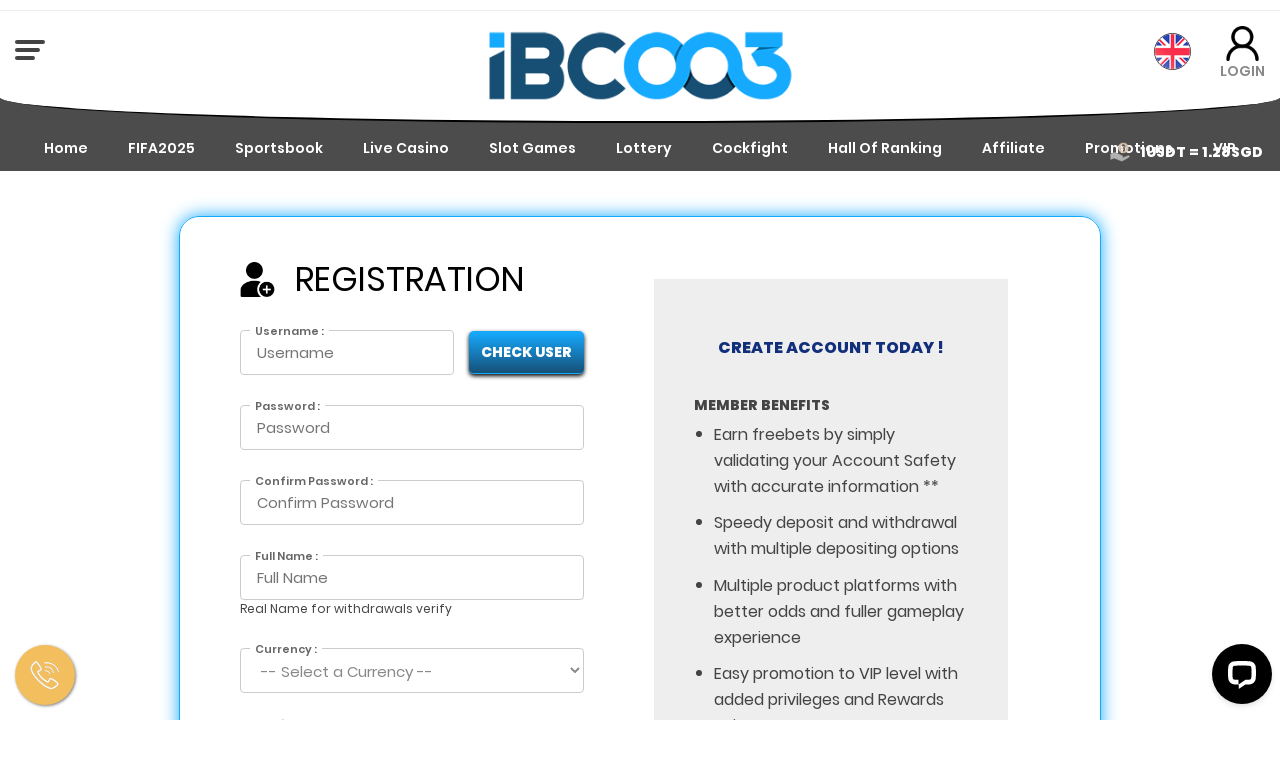

--- FILE ---
content_type: text/html; charset=utf-8
request_url: https://ibc003sg.com/en/registration
body_size: 17491
content:
<!DOCTYPE html>
<html><head>
<title>IBC003 Singapore</title>
<meta name="description" content="REGISTRATION Username : Password : Confirm Password : Full Name : Real Name for withdrawals verify Currency : -- Select a Currency -- MYR SGD Mobile " >
<meta name="keywords" content=",Trusted Online Betting Singapore, Online Casino Singapore, 4d Singapore, Casino Online Games Singapore, Cockfight Baccarat Betting Singapore, Football Betting Online Singapore, Play Online Casino Singapore, Online Slot Games Singapore, Online Sports Betting Singapore, Singapore Best Casino Online, Best Slot Games Singapore, Live Casino Games Singapore, Singapore Online Betting Company, Trusted Online Casino Singapore, Slot Game Online Singapore" >
<meta name="copyright" content="� 2010-2024 IBC003. All rights reserved." >
<meta http-equiv="Content-Type" content="text/html; charset=utf-8" >
<meta name="Language" content="English" >
<meta name="google-site-verification" content="FKKW3Gk7CEbUSfmx-iBHWeaniFIBmiRERdvi-DVGzCA" >
<meta name="msvalidate.01" content="25EDBBAF4113C5BCF15C272FEC45EA96" >
<meta name="viewport" content="width=device-width">
<meta name="robots" content="index,follow,all">
<meta name="googlebot" content="index,follow,all">
<meta name="revisit-after" content="2 days">
<meta baidu-gxt-verify-token="618376288c24b078b5120ca4e8ebabec">
<meta property="og:url"	content="https://ibc003sg.com/en/registration">
<meta property="og:type"	content="website">
<meta property="og:title"	content="IBC003 Singapore">
<meta property="og:description"	content="At IBC003 Singapore customers come first and an integral part of our DNA is creating long-lasting customer partnerships and working with them to identify their needs and provide solutions that support their success. The concept of solutions being dri">
<meta property="og:site_name"	content="IBC003 Singapore">
<meta property="twitter:card"	content="summary">
<meta property="twitter:title"	content="IBC003 Singapore">
<meta property="twitter:description"	content="At IBC003 Singapore customers come first and an integral part of our DNA is creating long-lasting customer partnerships and working with them to identify their needs and provide solutions that support their success. The concept of solutions being driven to address specific customer challenges has been with us.">
<link rel="alternate" hreflang="x-default" href="https://ibc003sg.com/registration"  />
<link rel="canonical" href="https://ibc003sgd.com/en/registration" />
<script type="text/javascript">
  var _gaq = _gaq || [];
  _gaq.push(['_setAccount', 'G-B6NKEY70H1']);
  _gaq.push(['_setDomainName', 'ibc003sg.com']);
  _gaq.push(['_trackPageview']);

  (function() {
    var ga = document.createElement('script'); ga.type = 'text/javascript'; ga.async = true;
    ga.src = ('https:' == document.location.protocol ? 'https://ssl' : 'http://www') + '.google-analytics.com/ga.js';
    var s = document.getElementsByTagName('script')[0]; s.parentNode.insertBefore(ga, s);
  })();

</script>
<script>!function(f,b,e,v,n,t,s) {if(f.fbq)return;n=f.fbq=function(){n.callMethod? n.callMethod.apply(n,arguments):n.queue.push(arguments)};	if(!f._fbq)f._fbq=n;n.push=n;n.loaded=!0;n.version='2.0';	n.queue=[];t=b.createElement(e);t.async=!0;	t.src=v;s=b.getElementsByTagName(e)[0];	s.parentNode.insertBefore(t,s)}(window, document,'script', 'https://connect.facebook.net/en_US/fbevents.js'); fbq('init', '3765601560399395'); fbq('track', 'PageView'); </script><script>(function(w,d,s,l,i){w[l]=w[l]||[];w[l].push({'gtm.start':new Date().getTime(),event:'gtm.js'});var f=d.getElementsByTagName(s)[0],j=d.createElement(s),dl=l!='dataLayer'?'&l='+l:'';j.async=true;j.src='https://www.googletagmanager.com/gtm.js?id='+i+dl;f.parentNode.insertBefore(j,f); })(window,document,'script','dataLayer','GTM-P3K8LVBL');</script>
			<noscript><iframe src="https://www.googletagmanager.com/ns.html?id=GTM-P3K8LVBL" height="0" width="0" style="display:none;visibility:hidden"></iframe></noscript>
<link rel='stylesheet' type='text/css' href='/theme/ibc003sg3/imgs/../style.css'>
<link rel='stylesheet' type='text/css' href='/theme/ibc003sg3/imgs/../imgs/js/animate.css'>
<link rel='stylesheet' type='text/css' href='/inc/js/swiper.css'>


<script LANGUAGE='JavaScript' src='/inc/js/common.js'></script>
<script LANGUAGE='JavaScript' src='/inc/js/jquery.latest.min.js'></script>
<script LANGUAGE='JavaScript' src='/inc/js/jquery.url.js'></script>
<script LANGUAGE='JavaScript' src='/theme/ibc003sg3/imgs/../imgs/js/swiper.min.js'></script>
<script LANGUAGE='JavaScript' src='/theme/ibc003sg3/imgs/../imgs/js/mixitup.min.js'></script>
<script LANGUAGE='JavaScript' src='/theme/ibc003sg3/imgs/../imgs/js/wow.min.js'></script>
<script LANGUAGE='JavaScript' src='/inc/js/jQuery.base64.js'></script>

<style type='text/css' media='screen'></style>
<link rel='stylesheet' type='text/css' href='/data/1730/ibc003sg3.css?v=1769141392' ><!--[if IE]><link rel='stylesheet' type='text/css' href='/data/1730/ibc003sg3-ie.css?v=1769141392' ><![endif]-->
<link rel='alternate' type='application/rss+xml' title='IBC003SG.COM RSS FEED' href="https://ibc003sg.com/en/rss">
<link rel='alternate' type='application/rss+xml' title='IBC003SG.COM CATALOGUE FEED' href="https://ibc003sg.com/en/rss/prod">
<link rel='alternate' type='application/rss+xml' title='IBC003SG.COM NEWS FEED' href="https://ibc003sg.com/en/rss/news">
<link rel="shortcut icon" href="/data/1730/uploads/ibc003-23.ico" type="image/png" />
<link rel="icon" href="/data/1730/uploads/ibc003-23.ico" type="image/x-icon" /></head>
<body>

<div>
    <div id='divHeader'>
        <div id='divHeader-top'>
            <img src='/data/blank.gif' border='0' id='imgLogo' />
            <script type="application/ld+json" class="yoast-schema-graph">{"@context":"https://schema.org","@graph":[{"@type":"WebPage","@id":"https://ibc003sg.com/en/home","url":"https://ibc003sg.com/en/home","name":"Singapore Slot Online, Online Slot Games Singapore, Bng Slot Games Singapore, Play'n Go Slot Singapore","isPartOf":{"@id":"https://ibc003sg.com/en/home#website"},"about":{"@id":"https://ibc003sg.com/en/home#organization"},"datePublished":"2023-11-01T10:33:08+00:00","dateModified":"2023-11-01T02:50:57+00:00","description":"Playn Go Slot Game Singapore, Cq9 Slot Singapore, Pragmatic Play Slots Singapore, 918kiss Slot Singapore, Online Casino Singapore, Mobile Casino Singapore","breadcrumb":{"@id":"https://ibc003sg.com/en/home#breadcrumb"},"inLanguage":"en","potentialAction":[{"@type":"ReadAction","target":["https://ibc003sg.com/en/home"]}]},{"@type":"BreadcrumbList","@id":"https://ibc003sg.com/en/home#breadcrumb","itemListElement":[{"@type":"ListItem","position":1,"name":"Ibc003sg"}]},{"@type":"WebSite","@id":"https://ibc003sg.com/en/home#website","url":"https://ibc003sg.com/en/home","name":"Ibc003sg","description":"Online Casino Sg, Mega888 Singapore, Evo Casino Singapore, Live Casino Sg, Singapore Slot Casino Free Credit, Ezugi Blackjack Singapore, Sexy Baccarat Online Singapore","publisher":{"@id":"https://ibc003sg.com/en/home"},"potentialAction":[{"@type":"SearchAction","target":{"@type":"EntryPoint","urlTemplate":"https://ibc003sg.com/en/home?s={search_term_string}"},"query-input":"required name=search_term_string"}],"inLanguage":"en"},{"@type":"Organization","@id":"https://ibc003sg.com/en/home#organization","name":"Ibc003sg","url":"https://ibc003sg.com/en/home","logo":{"@type":"ImageObject","inLanguage":"en","@id":"https://ibc003sg.com/en/home#/schema/logo/image/","url":"https://ibc003sg.com/en/home","contentUrl":"https://ibc003sg.com/data/1730/uploads/logo-ibc003-2021_02.png","width":150,"height":150,"caption":"Ibc003sg"},"image":{"@id":"https://ibc003sg.com/en/home#/schema/logo/image/"}}]}</script>

<script type="application/ld+json">{
   "@context" : "https://schema.org",
   "@type" : "Casino",
     "name": "Ibc003sg",
     "alternateName": "Trusted Online Betting Singapore, Sg Bet Casino, Online Sportsbook Singapore",
     "@id": "https://ibc003sg.com/en/home",
   "logo": "https://ibc003sg.com/data/1730/uploads/logo-ibc003-2021_02.png",
   "image": "https://ibc003sg.com/data/1730/aimg/1950x750-en%20(1)-min.jpg",
   "description": "Online Casino Sg, Mega888 Singapore, Evo Casino Singapore, Live Casino Sg, Singapore Slot Casino Free Credit, Ezugi Blackjack Singapore, Sexy Baccarat Online Singapore",
   "url": "https://ibc003sg.com/en/home",
   "address" : {
   "@type": "PostalAddress",
   "addressLocality": "Kampong Glam",
   "addressRegion": "Kampong Glam",
   "postalCode": "198961",
   "streetAddress": "Kampong Glam, Singapore" },
   "telephone":"+60 8865249556",
     "openingHoursSpecification": {
       "@type": "OpeningHoursSpecification",
       "dayOfWeek": [
         "Monday",
         "Tuesday",
         "Wednesday",
         "Thursday",
         "Friday",
         "Saturday",
         "Sunday"
       ],
       "opens": "00:00",
       "closes": "23:59"
     },
   "aggregateRating":{
   "@type":"AggregateRating",
   "ratingValue":"5",
   "reviewCount":"36888"},
   "priceRange":"5",
 "sameAs": [
"https://api.whatsapp.com/send?phone=601159655532",
"https://t.me/ibc003support"
  ]
}
</script>

<div id="divHeaderTop-nav" class="headerTop-nav">
    <ul>
        <li>

        </li>
        <li>

         </li>
    </ul>
</div>
<div class="dektscrypto">
    <div class="crypto">
        <img src="/data/1730/uploads/img-currency01.png" />
        <div id='v2cryptocurrency'> 1USDT = 1.28SGD</div>
    </div>
</div>

<div id="divHeaderTop-bottom" class="headerTop-bottom">
    <div id="headerTop-left" class="headerTop-left">
        <div id="btnMenu" class="btn-menu" data-popup-open="slideNav">
            <div><span></span><span></span><span></span></div>
        </div>
    </div>
    <div id="divHeaderTop-logo" class="headerTop-logo">
        <a href="/en/home">
            <img src="/data/1730/uploads/logo-ibc003-2021_02.png" alt="IBC003 Singapore" />
        </a>
    </div>
    <div id="divHeadertop-right" class="headerTop-right">
        <div id="btnLanguange-top" class="btn-language" data-popup-open="popupLanguage">
            <img src="/data/1730/uploads/icn-flag-uk.jpg" />
        </div>
        <div id="btnLogin" class="btn-login" data-popup-open="popupLogin">
            <img src="/data/1730/uploads/icn-userlogin_b2.png?v1" />LOGIN
        </div>
        <div id="divLogin" class="popup popup-login" data-popup="popupLogin">
            <div class="popup-container">
                <div class="btn-close-popup"><div><span></span><span></span></div></div>
                <div class="popup-wrapper">
                    <div class="popup-content">
                        <div class="popup-login-top">
                            <div class="popup-login-logo">
                                <img src="/data/1730/uploads/logo-ibc003-2021_02.png" />
                            </div>
                        </div>
                        <div class="login-form-container">
                            <div class="login-form-wrapper" id="loginFormV2">
                                <div class="login-form-content">
                                    <div class="login-form-title">
                                        <div class="login-form-icon"></div>
                                        Login
                                    </div>
                                    <div class="login-form">
                                        <form id='customform' class='customform' method='POST' action='/postprocv2.php' >
	<input type='hidden' id='customform_lang' name='Lang' value='en-us'>
	<input type='hidden' id='customform_Com' name='Com' value='IBC003'>
	<input type='hidden' id='customform_CustomDomain' name='CustomDomain' value='1'><input type='hidden' id='customform_IsMobile' name='IsMobile' value='false'><dl>
		<dd><input type='text' id='customform_UserName' name='UserName' placeholder='UserID' maxlength='15' oninvalid='this.setCustomValidity("Please fill out this field")' value='' required></dd>
	</dl>
	<dl>
		<dd><input type='password' id='customform_Password' name='Password' placeholder='Password' oninvalid='this.setCustomValidity("Please fill out this field")' required></dd>
	</dl><dl>
		<dd><input type='submit' value='Login' id='customform_submit' ></dd>
	</dl>
	
	<div id='customformmsg'></div>
	</form>

		<script>	
			document.getElementById("customform_submit").disabled=true;
			function setCookie(name,value,expires){
					document.cookie = name + "=" + value + ((expires==null) ? "-1" : ";expires=" + expires.toGMTString());
			}

			function getCookie(cname) {
    		var name = cname + "=";
    		var decodedCookie = decodeURIComponent(document.cookie);
    		var ca = decodedCookie.split(';');
    		for(var i = 0; i < ca.length; i++) {
        	var c = ca[i];
        	while (c.charAt(0) == " ") {
            c = c.substring(1);
        	}
        	if (c.indexOf(name) == 0) {
            return c.substring(name.length, c.length);
        	}
    		}
    		return "";
			}

			$(document).ready(function(){
				document.getElementById("customform_submit").disabled=false;
					


			$( window ).load(function() {
			    var token=getCookie("Token");
			    if (token != "") {
			    	
						var postData = 'Token='+token+'&';				    
						$.ajax({

				        url : "/posttokenv2.php",
				        type: "POST",
				        data : postData,
				        success:function(data, textStatus, jqXHR) 
				        {
				        		var obj = JSON.parse(data);		
				        		if(obj.Status==true){
											$('#customform').html('<p><div id=\'redirectaddr\'><a href=\'#\' target=\'_blank\'>Click here back to member area.</a></div></p>');				        		
											$('#customform #redirectaddr a').attr("href", obj.Redirect + "/sport" );
				        		}else{
				        			setCookie("Token", "");
				        		}
				        },
				        error: function(jqXHR, textStatus, errorThrown) 
				        {
				            setCookie("Token", "" );
				        }
				    });  
			    } else {
			       setCookie("Token", "");
			    }
		});
		
		response = 'promt';
		$('#customform').submit(function(e){	

			this.disabled=1;
			var txt=$('#customform input:text[name="UserName"]').val();
			if(!txt){
		        		msg = 'Login ID Required';        		
		        		if(response=='screen') $( '#customformmsg' ).html(msg);
		        		else alert(msg);
		    this.disabled=0;
				return;
			}
			var pwd=$('#customform input:password[name="Password"]').val();
			if(!pwd){
		        		msg = 'Password Required';        		
		        		if(response=='screen') $( '#customformmsg' ).html(msg);
		        		else alert(msg);
		    this.disabled=0;
				return;
			}
			
				if(response=='screen') $( '#customformmsg' ).html('Loading...');
		    var postData = $(this).serializeArray();
		    var formURL = $(this).attr("action");
		    $.ajax(
		    {
		        url : formURL,
				type: 'POST',
				headers:{'X-Requested-Source': 'JS'},
		        data : postData,
		        success:function(data, textStatus, jqXHR) 
		        {
		        		
		        		var obj = JSON.parse(data);
		        		
		        		if (obj.Login === 0 || obj.Login > 0) {
		        			msg = 'Login Sucess, Connecting ...';
		        			if(obj.Text) msg = obj.Text;
		        			
									var expirydate=new Date();
									expirydate.setTime( expirydate.getTime()+(100*60*60*24*100) );
									setCookie("Token", obj.Token ,expirydate);
									
		        			window.top.location.href = obj.Redirect;
		        		}
		        		else{
		        			msg = 'Login Fail';
		        			if(obj.Login === -6){
		        				 msg = 'Invalid Login';
		        			}else if(obj.Login === -3){
								 msg = 'Member not found';
							}else if(obj.Login === -12){
								msg = 'System Under Maintenance';
							}else if(obj.Login === -3000){
								msg = 'System Under Maintenance';
							}else if(obj.Login === -3006){
								msg = 'Account Suspended';
							}else if(obj.Login === null){
								msg = 'System Under Maintenance';
		        			}else if(obj.Login === false){
		        				msg = obj.Text;
		        			}else{
		        				msg = 'Invalid Login';
		        			}
		        			alert(msg);
		        			
		        		}
		            
		        },
		        error: function(jqXHR, textStatus, errorThrown) 
		        {
		            //if fails
		        }
		    });
		    e.preventDefault(); //STOP default action
		    //e.unbind(); //unbind. to stop multiple form submit.
		});

		$('#customform').submit(function() {
			  $(this).find('#customform input[type="button"]').prop('disabled',true);
			});
			
		});
		</script>
	
                                    </div>
                                </div>
                            </div>
                        </div>
                        <div class="popup-login-register">
                            <hr />
                            <a href="/en/registration">Don't have account? Register Now!</a>
                        </div>
                    </div>
                </div>
            </div>
        </div>
    </div>
</div>

        </div>
        <div id='divHeader-menu'>
            <div id='cssmenu' class='cmsmenu'>
<ul>
<li class=''><a href='/en/home' target='_self'>Home</a></li>
<li class=''><a href='/en/fifa2025' target='_self'>FIFA2025</a></li>
<li class='has-sub '><a href='/en/sportsbook' target='_self'>Sportsbook</a>
<ul>
<li class=''><a href='/en/s-sport' target='_self'><img src=/data/1730/uploads/logo-s-sport.png>S-Sport</a></li>
<li class=''><a href='/en/m-sport' target='_self'><img src=/data/1730/uploads/logo-m-sport.png>M-Sport</a></li>
<li class=''><a href='/en/e-sport' target='_self'><img src=/data/1730/uploads/logo-ia.png>E-Sport</a></li>
<li class=''><a href='/en/sportsbook' target='_self'><img src=/data/1730/uploads/logo-maxbet.png>MAXBET</a></li>
<li class=''><a href='/en/sportsbook' target='_self'><img src=/data/1730/uploads/logo-sbobet.png>SBOBET</a></li>
<li class=''><a href='/en/sportsbook' target='_self'><img src=/data/1730/uploads/logo-sbovs.png>SBOVS</a></li>
</ul></li>
<li class='has-sub '><a href='/en/live-casino' target='_self'>Live Casino</a>
<ul>
<li class=''><a href='/en/live-casino' target='_self'><img src=/data/1730/uploads/logo-allbet.png>Allbet</a></li>
<li class=''><a href='/en/live-casino' target='_self'><img src=/data/1730/uploads/logo-aeSexy.png>Sexy Baccarat</a></li>
<li class=''><a href='/en/live-casino' target='_self'><img src=/data/1730/uploads/logo-saGaming.png>SA Gaming</a></li>
<li class=''><a href='/en/live-casino' target='_self'><img src=/data/1730/uploads/logo-luckyStreak.png>LuckyStreak</a></li>
<li class=''><a href='/en/live-casino' target='_self'><img src=/data/1730/uploads/logo-ezugi.png>Ezugi Casino</a></li>
<li class=''><a href='/en/live-casino' target='_self'><img src=/data/1730/uploads/logo-fg.png>Guaranted Gaming</a></li>
<li class=''><a href='/en/live-casino' target='_self'><img src=/data/1730/uploads/logo-goldDeluxe.png>Gold Deluxe</a></li>
<li class=''><a href='/en/live-casino' target='_self'><img src=/data/1730/uploads/logo-bgGaming.png>BG Gaming</a></li>
<li class=''><a href='/en/live-casino' target='_self'><img src=/data/1730/uploads/logo-evo.png>Evolution Gaming</a></li>
<li class=''><a href='/en/live-casino' target='_self'><img src=/data/1730/uploads/logo-dreamgaming.png>Dream Gaming</a></li>
<li class=''><a href='/en/live-casino' target='_self'><img src=/data/1730/uploads/logo-wm.png>WM Casino</a></li>
<li class=''><a href='/en/live-casino' target='_self'><img src=/data/1730/uploads/logo-asiaGaming_w.png>Asia Gaming</a></li>
</ul></li>
<li class='has-sub '><a href='/en/games' target='_self'>Slot Games</a>
<ul>
<li class=''><a href='/en/games' target='_self'><img src=/data/1730/uploads/logo-cq9.png>CQ9 Gaming</a></li>
<li class=''><a href='/en/games' target='_self'><img src=/data/1730/uploads/logo-playtech.png>Playtech</a></li>
<li class=''><a href='/en/games' target='_self'><img src=/data/1730/uploads/logo-pragmaticPlay.png>Pragmatic Play</a></li>
<li class=''><a href='/en/games' target='_self'><img src=/data/1730/uploads/logo-saGaming.png>SA Gaming</a></li>
<li class=''><a href='/en/games' target='_self'><img src=/data/1730/uploads/logo-virtualTech_w.png>Virtual Tech</a></li>
<li class=''><a href='/en/games' target='_self'><img src=/data/1730/uploads/logo-habanero_w.png>Habanero</a></li>
<li class=''><a href='/en/games' target='_self'><img src=/data/1730/uploads/logo-ace333.png>ACE333</a></li>
<li class=''><a href='/en/games' target='_self'><img src=/data/1730/uploads/logo-joker.png>Joker</a></li>
<li class=''><a href='/en/games' target='_self'><img src=/data/1730/uploads/logo-genesis_w.png>GENESIS</a></li>
<li class=''><a href='/en/games' target='_self'><img src=/data/1730/uploads/logo-betsoft_w.png>Betsoft</a></li>
<li class=''><a href='/en/games' target='_self'><img src=/data/1730/uploads/logo-icg.png>Iconic Gaming</a></li>
<li class=''><a href='/en/games' target='_self'><img src=/data/1730/uploads/logo-skywind_w.png>Skywind</a></li>
<li class=''><a href='/en/games' target='_self'><img src=/data/1730/uploads/logo-dreamTech.png>Dreamtech</a></li>
</ul></li>
<li class=''><a href='/en/lottery' target='_self'>Lottery</a></li>
<li class=''><a href='/en/cockfight' target='_self'>Cockfight</a></li>
<li class=''><a href='/en/hall_of_ranking' target='_self'>Hall of Ranking</a></li>
<li class=''><a href='/en/affiliate' target='_self'>Affiliate</a></li>
<li class=''><a href='/en/promotions' target='_self'>Promotions</a></li>
<li class=''><a href='/en/vip' target='_self'>VIP</a></li>
</ul></div>
            <div id="slideNav" class="popup slide-nav" data-popup="slideNav">
    <div class="popup-container">
        <div class="btn-close-popup"><div><span></span><span></span></div></div>
        <div class="popup-wrapper">
            <div class="popup-content">
                <div class="btn-language slideNav-language" id="btnLanguage" data-popup-open="popupLanguage">
                    <div>
                        <img src="/data/1730/uploads/icn-flag-uk.jpg" />
                    </div>
                </div>
                <div class="slideNav-top">
                    <div class="slideNav-logo">
                        <img src="/data/1730/uploads/logo-ibc003-2021_02.png" />
                    </div>
                    <div class="slideNav-loginRegister">
                        <div id="slideNav-btnLogin" class="btn-login btn-slideNav-login btn-slideNav-LR" data-popup-open="popupLogin" style="width:40%;margin:20px 5%;float:left">
                            LOGIN
                        </div>
                        <div id="slideNav-btnRegister" class="btn-login btn-slideNav-register btn-slideNav-LR" style="width:40%;margin:20px 5%;float:left">
                            <a href="/en/registration">
                                REGISTER
                            </a>
                        </div>
                    </div>
                </div>

<div class="mobilecrypto">
    <div class="mobcrypto">
        <div class="crypto">
            <img src="/data/1730/uploads/img-currency01.png" />
            <div id='v2cryptocurrency'> 1USDT = 1.28SGD</div>
        </div>
    </div>
</div>

                <div class="slideNav-content">
                    <ul id="cloneCSS" class="slideNav-ul">
                        <li><a href="/en/about">Why Choose IBC003</a></li>
                        <li><a href="/en/banking">Banking</a></li>
                        <li><a href="/en/customer">Know Your Customer</a></li>
                        <li><a href="/en/privacy-policy">Privacy Policy</a></li>
                        <li><a href="/en/help">Help</a></li>
                        <li><a href="/en/terms">Terms & Conditions</a></li>
                        <li><a href="/en/contact-us">Contact Us</a></li>
                    </ul>
                </div>
            </div>
        </div>
    </div>
</div>
<script type="text/javascript">
    $('#slideNav-btnLogin').click(function () {
        $('#slideNav').removeClass('active');
    });
    $('#cssmenu>ul>li').clone().prependTo('#cloneCSS');
    $('#cloneCSS').attr("id", "slideNavUL");
</script>
<div id="divlanguage" class="popup popup-language" data-popup="popupLanguage">
    <div class="popup-container">
        <div class="btn-close-popup"><div><span></span><span></span></div></div>
        <div class="popup-wrapper">
            <div class="popup-content">
                <div class="language-top">
                    <div class="langauge-logo">
                        <img src="/data/1730/uploads/logo-ibc003-2021_02.png" />
                    </div>
                    <p class="text-selectLanguage">Select Your Language</p>
                </div>
                <div class="language-inner">
                    <div>
                        <div class="language-country">
                            <div>
                                <div class="languange-inner-select">
                                    <ul>
                                        <li class="active"><a href="/en/home"><img src="/data/1730/uploads/icn-flag-uk.jpg" />English</a></li>
                                        <li><a href="/cn/home"><img src="/data/1730/uploads/icn-flag-china.jpg" />简体中文</a></li>
                                        <li><a href="/my/home"><img src="/data/1730/uploads/icn-flag-malaysia.jpg" />Bahasa</a></li>
                                    </ul>
                                </div>
                            </div>
                        </div>
                    </div>
                </div>
            </div>
        </div>
    </div>
</div>
        </div>
    </div>
    <div id='divBody'>
        <div id='theme-contain-registration'><!-- Meta Pixel Code -->
<script>
!function(f,b,e,v,n,t,s)
{if(f.fbq)return;n=f.fbq=function(){n.callMethod?
n.callMethod.apply(n,arguments):n.queue.push(arguments)};
if(!f._fbq)f._fbq=n;n.push=n;n.loaded=!0;n.version='2.0';
n.queue=[];t=b.createElement(e);t.async=!0;
t.src=v;s=b.getElementsByTagName(e)[0];
s.parentNode.insertBefore(t,s)}(window, document,'script',
'https://connect.facebook.net/en_US/fbevents.js');
fbq('init', '1104791945088311');
fbq('track', 'PageView');
</script>
<noscript><img height="1" width="1" style="display:none"
src="https://www.facebook.com/tr?id=1104791945088311&ev=PageView&noscript=1"
/></noscript>
<!-- End Meta Pixel Code -->


<div class="text-info">
    <div class="reg-page register">
        <ul class="member-reg">
            <li class="reg-mem reg-form">
            <div class="login-form-title">
                <div class="login-form-icon"></div>
                REGISTRATION
            </div>

                
			<form id='registerform' class='registerform' method='POST' action='/postregv2.php'>
				<input id='registerform_lang' name='lang' value='en-us' type='hidden'>
				<input id='registerform_Com' name='Com' value='IBC003' type='hidden'>
				<input id='registerform_CustomDomain' name='CustomDomain' value='1' type='hidden'><input type='hidden' id='registerform_IsMobile' name='IsMobile' value='false'><dl id='groupUsername'>
					<dt>Username : </dt>
					<dd>
						<input class='trimVal alphanumeric' type='text' id='registerform_UserName' name='UserName' placeholder='Username' value='' pattern='.{5,15}' maxlength='15' required title='Use 5 to 15 characters for username, username may contain only letters and numbers'> 
						<input type='button' class='btnCheckUser' value='check user'>
						<div class='small' id='registerform_UserNameMsg'></div>
					</dd>
				</dl>
				
				<dl id='groupPassword'>
					<dt>Password : </dt>
					<dd>
						<input class='Password trimVal alphapwd' type='password' id='registerform_Password' name='Password' placeholder='Password' pattern='.{8,25}' maxlength='25' value='' title='Use 8 or more characters with a mix of letters, numbers & symbols' required>
						<div class='small' id='registerform_PasswordMsg'></div>
					</dd>
				</dl><dl id='groupComfirmPassword'>
					<dt>Confirm Password : </dt>
					<dd>
						<input class='CPassword trimVal alphapwd' type='password' id='registerform_CPassword' name='CPassword' placeholder='Confirm Password' pattern='.{8,25}' maxlength='25' value='' required>
						<div class='small' id='registerform_CPasswordMsg'></div>
					</dd>
				</dl>
				<dl id='groupFullName'>
					<dt>Full Name : </dt>
					<dd>
						<input type='text' id='registerform_FullName' name='FullName' placeholder='Full Name' value='' pattern='.{1,}' title='Use 5 to 15 characters for Fullname' required >
						<div class='small' id='registerform_FullNameDescription'>Real Name for withdrawals verify</div>
						<div class='small' id='registerform_FullNameMsg'></div>
					</dd>
				</dl><dl id='groupCurrency'>	
						<dt>Currency : </dt>
						<dd><select id='registerform_Currency' name='Currency' required class='selCurrencyCountryCode'>
							<option value>-- Select a Currency --</option><option value='MYR'>MYR</option><option value='SGD'>SGD</option></select></dd>
					</dl>
					<dl id='groupMobileNumber'>
						<dt>Mobile Number : </dt>
						<dd><input class='numbers' type='text' id='registerform_Mobile' name='Mobile' placeholder='Mobile Number' value='60' minlength='8' required></dd>
					</dl>
					<dl id='groupEmail'>
						<dt>Email : </dt>
						<dd><input type='email' id='registerform_Email' name='Email' placeholder='example@gmail.com' value='' required></dd>
					</dl>	
			<dl id='groupVerifyCode'>
					<dt>VerifyCode :</dt>
					<dd><input class='numbers' type='text' name='VarifyCode' id='registerform_varifycode' value='' placeholder='VerifyCode' pattern='.{4,4}' title='Key In 4 number for Verify Code' required>
					<dd><img src='/inc/securitycode.php?width=100&height=30&characters=4' onclick='javascript:ReloadIMG(this)' id='regcaptcha' style='cursor:pointer;'></dd>
					</dd>
				</dl>
				<dl id='groupSubmit'>
					<dt></dt>
					<dd><input type='submit' value='Register Now' id='registerform_btnSubmit'></dd>
				</dl>
				
			</form><script>
						$(document).ready(function(){
							
							$("#registerform").submit(function(e){
								
								var usernameLen = checkUserNameLength();
								if(usernameLen == false){
									alert("Invalid username, Please check in username input.");
									return false;
								}
								
								var passwordMatch = checkPasswordMatch();
								if(passwordMatch == false){
									alert("Password and Confirm Password are not match");
									return false;
								}
									
								var username = $("#registerform #registerform_UserName").val();
								//var postData = $(this).serializeArray();
								
								
								var fullname = $("#registerform #registerform_FullName");
								var com = $("#registerform #registerform_Com").val();
								var email = $("#registerform #registerform_Email");
								var mobile = $("#registerform #registerform_Mobile");
								var gender = $("#registerform #registerform_Gender");
								var DOB = $("#registerform #registerform_DOB");
								var BankName = $("#registerform #registerform_BankName");
								var BankBranch = $("#registerform #registerform_BankBranch");
								var BankAcc = $("#registerform #registerform_BankAcc");
								var AccHolder = $("#registerform #registerform_AccHolderName");
								var Currency = $("#registerform #registerform_Currency");
								var promotecode = $("#registerform #registerform_PromotionCode");
								var referralcode = $("#registerform #registerform_ReferralCode");
								var Extra1 = $("#registerform #registerform_Extra1");
								var Extra2 = $("#registerform #registerform_Extra2");
								
								if(mobile.val().length < 8 ){
									alert("Please enter valid Phone format");
									return false;
								}


								(fullname.length === 0) ? fullname = "" : fullname = fullname.val();
								(email.length === 0) ? email = "" : email = email.val();
								(mobile.length === 0) ? mobile = "" : mobile = mobile.val();
								(gender.length === 0) ? gender = "1" : gender = gender.val();
								(DOB.length === 0) ? DOB = "2018-01-01" : DOB = DOB.val();
								(BankName.length === 0) ? BankName = " " : BankName = BankName.val();
								(BankBranch.length === 0) ? BankBranch = " " : BankBranch = BankBranch.val();
								(BankAcc.length === 0) ? BankAcc = " " : BankAcc = BankAcc.val();
								(AccHolder.length === 0) ? AccHolder = " " : AccHolder = AccHolder.val();
								(Currency.length === 0) ? Currency = "MYR" : Currency = Currency.val();
								(promotecode.length === 0) ? promotecode = " " : promotecode = promotecode.val();
								(referralcode.length === 0) ? referralcode = " " : referralcode = referralcode.val();
								(Extra1.length === 0) ? Extra1 = " " : Extra1 = Extra1.val();
								(Extra2.length === 0) ? Extra2 = " " : Extra2 = Extra2.val();
								
								
								var postData = 
						    [
						    	{ name : "VarifyCode", value : $("#registerform_varifycode").val() },
						    	{ name : "UserName", value : username },
						    	{ name : "Password", value : $("#registerform #registerform_Password").val() },
						    	{ name : "Fullname", value : fullname },
						    	{ name : "Com", value : com },
						    	{ name : "Email", value : email },
						    	{ name : "Mobile", value : mobile },
						    	{ name : "Gender", value : gender },
						    	{ name : "DoB", value : DOB },
						    	{ name : "BankName", value : BankName },
						    	{ name : "BankBranch", value : BankBranch },
						    	{ name : "BankAccountNo", value : BankAcc },
						    	{ name : "AccountHolderName", value : AccHolder },
						    	{ name : "Currency", value : Currency },
						    	{ name : "PromotionCode", value : promotecode },
								{ name : "ReferralCode", value : referralcode },
						    	{ name : "Lang", value : $("#registerform_lang").val() },
						    	{ name : "IsMobile", value : $("#registerform_IsMobile").val() },
								{ name : "CustomDomain", value : $("#registerform_CustomDomain").val() },
								{ name : "Extra1", value : Extra1 },
								{ name : "Extra2", value : Extra2 }
								
						    ];
						    
						    var formURL = $(this).attr('action');

						    $.ajax(
						    {
						    	url : formURL,
								type : "POST",
								headers:{"X-Requested-Source": "JS"},
		        				data : postData,
						    	success:function(data, textStatus, jqXHR)
						    	{
						    		var obj = JSON.parse(data);
						    		
						    		if (obj.ErrorCode === 0 || obj.ErrorCode > 0) {
											alert( username+"  Register Successful");
				        			window.location.href = obj.Redirect;
									}else if (obj.ErrorCode === -4){
										alert("Invalid username, Please check in username input.");
										document.getElementById("regcaptcha").click();
									}else if (obj.ErrorCode === -5){
										alert("Use 5 to 15 characters for username, username may contain only letters and numbers");
										document.getElementById("regcaptcha").click();
									}else if (obj.ErrorCode === -6){
										alert("Password is empty");
										document.getElementById("regcaptcha").click();
									}else if (obj.ErrorCode === -7){
										alert("Password need 8 to 25 characters");
										document.getElementById("regcaptcha").click();
									}else if (obj.ErrorCode === -8){
										alert("Password not strong");
										document.getElementById("regcaptcha").click();
									}else if (obj.ErrorCode === -9){
										alert("Username already existed");
										document.getElementById("regcaptcha").click();
									}else if (obj.ErrorCode === -109){
										alert("Missing Bank Information");
										document.getElementById("regcaptcha").click();
									}else if (obj.ErrorCode === -110){
										alert("Email can not be empty");
										document.getElementById("regcaptcha").click();
									}else if (obj.ErrorCode === -111){
										alert("Phone number can\'t be empty");
										document.getElementById("regcaptcha").click();
									}else if (obj.ErrorCode === -888){
										alert("Invalid Affiliate Code");
										document.getElementById("regcaptcha").click();
									}else if (obj.ErrorCode === -311){
										alert("Mobile number registered with other Username, please retry.");
										document.getElementById("regcaptcha").click();
									}else if (obj.ErrorCode === -313){
										alert("System Under Maintenance");
										document.getElementById("regcaptcha").click();
									}else if (obj.ErrorCode === -2007){
										alert("Password Must Contain Letters & Digits.");
										document.getElementById("regcaptcha").click();
									}else if (obj.ErrorCode === -9999){
										alert(obj.Text)
										document.getElementById("regcaptcha").click();
									}else{
				        				alert(obj.Text);
				        			}
						    	},
						    	error: function(jqXHR, textStatus, errorThrown)
						    	{
						    		alert("Fail Register Account, Please try again later.");
						    	}
						    });
							
						    e.preventDefault(); //STOP default action
							});
							
							
							$(".selCurrencyCountryCode").on("change", function(){
								let Country = "60,65";
								const CountryCode = Country.split(",");

								var selected = $(".selCurrencyCountryCode option:selected").index();
   								var prefix  = CountryCode[selected-1];
								$("input[name=Mobile]").val(prefix);
							});

							$(".btnCheckUser").click(function(e){
								
								var checkURL = "/postregv2.php";
								var username = $("#registerform #registerform_UserName").val();
								var format = /[ !@#$%^&*()_+\-=\[\]{};':"\|,.<>\/?]+/;
								
								if(format.test(username)){
									alert("Use 5 to 15 characters for username, username may contain only letters and numbers");
									return false;
								}
								
								var usernameLen = checkUserNameLength();
								if(usernameLen == false){
									return false;
								}
								
								var postData = 
								[{ 
									name : "CheckPlayerID",
									value : $("#registerform #registerform_UserName").val() 
								}];

								$.ajax(
								{
									url : checkURL,
									type : 'POST',
		        			data : postData,
		        			success:function(data, textStatus, jqXHR)
						    	{
						    		var obj = JSON.parse(data);
						    		if (obj.Existed === true) {
						    			($("#registerform_UserNameMsg").hasClass("w3-text-green")) ? $("#registerform_UserNameMsg").toggleClass("w3-text-green w3-text-red") : $("#registerform_UserNameMsg").addClass("w3-text-red");
											$("#registerform_UserNameMsg").html("Username already existed");
				        		}
				        		else{
				        			($("#registerform_UserNameMsg").hasClass("w3-text-red")) ? $("#registerform_UserNameMsg").toggleClass("w3-text-red w3-text-green") : $("#registerform_UserNameMsg").addClass("w3-text-green");
											$("#registerform_UserNameMsg").html("Username available for use");
				        		}
						    	},
						    	error: function(jqXHR, textStatus, errorThrown)
						    	{
						    		alert("Fail to check user availability.");
						    	}
								});
								e.preventDefault(); //STOP default action
							});
							
							$("#registerform #registerform_Password").on("change", function(e){
								if($(this).val().length < 8 ){
									$("#registerform_PasswordMsg").addClass("w3-text-red");
									$("#registerform_PasswordMsg").html("Use 8 or more characters with a mix of letters, numbers & symbols");
								}else{
									$("#registerform_PasswordMsg").removeClass("w3-text-red");
									$("#registerform_PasswordMsg").html("");
								}
								
								var username = $("#registerform #registerform_UserName").val();
								var password = $("#registerform #registerform_Password").val();
								
								if(password.indexOf(username) != -1) {
						      $("#registerform_PasswordMsg").addClass("w3-text-red");
									$("#registerform_PasswordMsg").html("Password can\'t same with UserName.");
								}else{
									$("#registerform_PasswordMsg").removeClass("w3-text-red");
									$("#registerform_PasswordMsg").html("");
								}
							});
							
							$("#registerform #registerform_CPassword").on("change", function(e){
								checkPasswordMatch();
							});
							
							$("#registerform #registerform_FullName").on("change", function(e){
								if($("#registerform #registerform_FullName").val().length < 1){
									($("#registerform #registerform_FullNameMsg").hasClass("w3-text-green")) ? $("#registerform #registerform_FullNameMsg").toggleClass("w3-text-green w3-text-red") : $("#registerform #registerform_FullNameMsg").addClass("w3-text-red");
									$("#registerform #registerform_FullNameMsg").html("Use 5 to 15 characters for Fullname");
									return false;
								}else{
									$("#registerform #registerform_FullNameMsg").removeClass("w3-text-red");
									$("#registerform #registerform_FullNameMsg").html("");
									return true;
								}
							});
							
							function checkUserNameLength(){
								if($("#registerform #registerform_UserName").val().length < 5){
									($("#registerform_UserNameMsg").hasClass("w3-text-green")) ? $("#registerform_UserNameMsg").toggleClass("w3-text-green w3-text-red") : $("#registerform_UserNameMsg").addClass("w3-text-red");
									$("#registerform_UserNameMsg").html("Username at least 5 characters");
									return false;
								}else{
									$("#registerform_UserNameMsg").removeClass("w3-text-red");
									$("#registerform_UserNameMsg").html("");
									return true;
								}
							};
							
							function checkPasswordMatch(){
								if($("#registerform #registerform_Password").val() != $("#registerform #registerform_CPassword").val())
								{
									$("#registerform_CPasswordMsg").addClass("w3-text-red");
									$("#registerform_CPasswordMsg").html("Password and Confirm Password are not match");
									return false;
								}else{
									$("#registerform_CPasswordMsg").removeClass("w3-text-red");
									$("#registerform_CPasswordMsg").html("");
									return true;
								}
							};
							
							$("#registerform_FullName").on("change", function(){
								if($("#registerform #registerform_FullName").val().length < 1){
									$("#registerform_FullNameMsg").addClass("w3-text-red");
									$("#registerform_FullNameMsg").html("Full Name at least 5 characters");
									return false;
								}else{
									$("#registerform_FullNameMsg").removeClass("w3-text-red");
									$("#registerform_FullNameMsg").html("");
									return true;
								}
							});
							
							$(".alphanumeric").keypress(function (e) {
								    var regex = new RegExp("^[a-zA-Z0-9]+$");
								    var str = String.fromCharCode(!e.charCode ? e.which : e.charCode);
								    if (regex.test(str)) {
								        return true;
								    }
								    e.preventDefault();
								    return false;
								});
							
								$(".alphapwd").keypress(function (e) {
								    var regex = new RegExp("^[a-zA-Z0-9-_!@.?#]+$");
								    var str = String.fromCharCode(!e.charCode ? e.which : e.charCode);
								    if (regex.test(str)) {
								        return true;
								    }
								    e.preventDefault();
								    return false;
								});
							
							$(".numbers").keypress(function (e) {
								    var regex = new RegExp("^[0-9]+$");
								    var str = String.fromCharCode(!e.charCode ? e.which : e.charCode);
								    if (regex.test(str)) {
								        return true;
								    }
								    e.preventDefault();
								    return false;
								});
								
							$(".trimVal").keypress(function(e){
								if (e.which == 32) return false;
							});
							
						});
						
					</script>
            </li>
            <li class="reg-mem reg-info">
                <div class="regcontent">
                    <h4 class="regcontop">Create Account Today !</h4>
                    <h5 class="regcontsd">MEMBER BENEFITS</h5>
                    <div class="reglist">
                        <ul class="reg-warn">
                            <li><span>Earn freebets by simply validating your Account Safety with accurate information **</span></li>
                            <li><span>Speedy deposit and withdrawal with multiple depositing options</span></li>
                            <li><span>Multiple product platforms with better odds and fuller gameplay experience</span></li>
                            <li><span>Easy promotion to VIP level with added privileges and Rewards Points</span></li>
                        </ul>
                    </div>
                    <p class="regconbot">** Terms & Conditions apply</p>
                </div>
            </li>
        </ul>
    </div>
</div>

<!-- Meta Pixel Code -->
<script>
!function(f,b,e,v,n,t,s)
{if(f.fbq)return;n=f.fbq=function(){n.callMethod?
n.callMethod.apply(n,arguments):n.queue.push(arguments)};
if(!f._fbq)f._fbq=n;n.push=n;n.loaded=!0;n.version='2.0';
n.queue=[];t=b.createElement(e);t.async=!0;
t.src=v;s=b.getElementsByTagName(e)[0];
s.parentNode.insertBefore(t,s)}(window, document,'script',
'https://connect.facebook.net/en_US/fbevents.js');
fbq('init', '873963544373770');
fbq('track', 'PageView');
</script>
<noscript>< img height="1" width="1" style="display:none"
src="https://www.facebook.com/tr?id=873963544373770&ev=PageView&noscript=1"
/></noscript>
<!-- End Meta Pixel Code -->

<style type="text/css">
.register > ul{
    flex-direction: inherit;
}

.scroll-bg .btn-gold {
    display: block;
    float: left;
    width: 100%;
    text-align: center;
    margin-top: 20px;
    font-size: 24px;
}

#groupEmail::after {
  content: "Please ensure your email is correct to receive the latest offers and updates.";
  display: block;
  width: 100%;
  font-size: 12px;
  color: #444;
}

.clouds1 {
  position: relative;
  height: 600px;
  border: 5px outset #e6c557;
  border-radius: 40px 0 40px 0;
  background-image: url("/data/1262/uploads/banner-register.jpg");
}
#theme-contain-registration .register .member-reg {
  width: 80%;
  max-width: 1200px;
  margin: auto;
  border: 1px solid #16aaff;
  box-shadow: 0 0 25px #16aaff;
  -webkit-animation: myGlow 2s infinite linear;
  animation: myGlow 2s infinite linear;
  padding: 32px 60px;
  border-radius: 20px;
}
@keyframes myGlow {
  0%,
  100% {
    box-shadow: 0 0 10px #16aaff;
  }
  50% {
    box-shadow: 0 0 25px #16aaff;
  }
}
.register ul > li.scroll-bg {
  border: unset;
  border-radius: unset;
  position: relative;
  float: right;
}
.regis-promo {
  display: flex;
  justify-content: space-evenly;
  padding: 14px 20px;
  border: 2px solid;
  border-radius: 20px;
  margin-top: 20px;
  background: linear-gradient(90deg, #eccd5e 0%, #b88f23 100%);
  border: 4px solid #eccd5e;
}
.regis-promo-item {
  width: 25%;
  display: flex;
  flex-direction: column;
  align-items: center;
}
.regis-promo-icon {
  background: url(/data/2145/uploads/125107103332.png) #ffe176;
  background-size: 24px auto;
  width: 40px;
  height: 40px;
  background-repeat: no-repeat;
  background-position: center;
  margin-bottom: 10px;
  border-radius: 50%;
}
.regis-promo-item:nth-child(2) .regis-promo-icon {
  background: url(/data/2145/uploads/225107103332.png) #ffe176;
  background-size: 24px auto;
  background-repeat: no-repeat;
  background-position: center;
}
.regis-promo-item:nth-child(3) .regis-promo-icon {
  background: url(/data/2145/uploads/325107103332.png) #ffe176;
  background-size: 24px auto;
  background-repeat: no-repeat;
  background-position: center;
}
.regis-promo-text {
  text-align: center;
}

.register #registerform:after {
  content: 'By clicking the "Register Now" button, I hereby confirm that I am at least 18 years old and have read and accepted your terms and conditions.';
  text-align: center;
  margin-top: 8px;
}

/*================ new =================*/

#theme-contain-registration .title-regis {
  font-size: 56px;
  font-weight: bold;
  text-align: center;
}

#theme-contain-registration .register .member-reg > li.registration-form {
  border-radius: 15px;
  padding: 0px 0px 30px 0;
  float: left;
}

.register > ul > li.reg-info{
    padding-left: 30px !important;
    padding-right: 0 !important;
}
.reg-warn li{
    width: 100% !important;
    padding-right: 0 !important;
}

#theme-contain-registration .register .member-reg li {
  width: 48%;
    padding-left: 0;
    padding-right: 40px;
}

.login-form-title {
  display: flex;
  margin-top: 0px;
  align-items: center;
  font-size: 34px;
  margin-bottom: 10px;
}
.login-form-icon {
  width: 35px;
  height: 35px;
  border-radius: unset;
  margin: 0 20px 0 0;
  background-image: url(/data/2145/uploads/125107122842.png);
}

#theme-contain-registration .register #registerform {
  display: grid;
  grid-auto-columns: 1fr 1fr;
  grid-column-gap: 35px;
}
#theme-contain-registration .register #registerform dt {
  display: block;
  font-size: 11px;
  position: absolute;
  left: 10px;
  top: -12px;
  background: white;
  width: fit-content;
  padding: 5px;
  font-weight: 600;
  color: rgb(0 0 0 / 60%);
}
#theme-contain-registration #groupVerifyCode {
  grid-column-start: 1;
  grid-column-end: 3;
}
#theme-contain-registration #groupVerifyCode img {
  width: fit-content;
  height: 43px;
}

#theme-contain-registration #groupComfirmPassword input,
#theme-contain-registration #groupCurrency #registerform_Currency,
#theme-contain-registration #groupAffiliate input,
#theme-contain-registration #groupEmail input {
  border-radius: 15px;
  width: 100%;
  font-size: 15px;
}
#theme-contain-registration
  #groupCurrency
  #registerform_Currency:focus-visible {
  outline: 0;
  border: 1px solid #e1c255;
}

#theme-contain-registration #groupUsername,
#theme-contain-registration .register #registerform:after,
#theme-contain-registration #groupSubmit,
#theme-contain-registration #groupPassword,
#theme-contain-registration #groupComfirmPassword,
#theme-contain-registration #groupFullName,
#theme-contain-registration #groupCurrency,
#theme-contain-registration #groupMobileNumber,
#theme-contain-registration #groupAffiliate,
#theme-contain-registration #groupVerifyCode,
#theme-contain-registration #groupEmail {
  grid-column-start: 1;
  grid-column-end: 3;
  width: 100%;
  position: relative;
}

#theme-contain-registration .register #registerform input[type="text"],
#theme-contain-registration .register #registerform input[type="password"],
#theme-contain-registration #groupCurrency #registerform_Currency,
#theme-contain-registration #groupEmail input[type="email"] {
  box-shadow: unset;
  border-radius: 4px;
  border: 1px solid #ccc !important;
  padding: 10px 16px;
}

#theme-contain-registration .register #registerform #registerform_UserName {
  width: calc(100% - 130px);
}

#theme-contain-registration .register #registerform .btnCheckUser:hover,
#theme-contain-registration #registerform_btnSubmit:hover {
  box-shadow: inset 1px 1px 2px #b48e37, inset -1px -1px 2px #ffffff73;
}
#theme-contain-registration .register #registerform input:focus {
  border: 1px solid #e1c255;
}
#theme-contain-registration .register #registerform dl:has(dd > input:focus) dt,
#theme-contain-registration
  .register
  #registerform
  dl:has(dd > select:focus-visible)
  dt {
  color: #16aaff;
}
#theme-contain-registration .register #registerform .btnCheckUser,
#theme-contain-registration #registerform_btnSubmit {
  margin: unset;
  filter: drop-shadow(0px 2px 2px black);
  padding: 10px 12px;
  background: linear-gradient(0deg, rgba(23,80,120,1) 0%, rgba(22,170,255,1) 100%);
  border-top: 1px solid #16aaff;
  border-bottom: 1px solid #16aaff;
  color: #fff;
  width: fit-content;
}
#theme-contain-registration .register #registerform .btnCheckUser {
  margin-left: 15px;
  border-radius: 5px;
}
#theme-contain-registration .register #registerform_btnSubmit {
  font-size: 18px;
  padding: 10px 60px;
  border-radius: 10px;
}

#theme-contain-registration .register #registerform #registerform_varifycode {
  width: calc(100% - 163px);
}
#theme-contain-registration #groupSubmit {
  margin: 10px 0 0 0;
}
#theme-contain-registration #groupSubmit dd {
  text-align: center;
}

/*================ new =================*/

@media only screen and (max-width: 1024px) {
#theme-contain-registration .register .member-reg li{
    width: 100% !important;
    padding: 0 !important;
}
  .register #registerform{
    width: 100%;
  }
  #theme-contain-registration .register .member-reg {
    padding: 30px;
  }
  #theme-contain-registration .register #registerform dt {
    left: 6px;
    font-size: 9px;
    top: -11px;
  }
  #theme-contain-registration .register #registerform dd input,
  #theme-contain-registration #groupCurrency #registerform_Currency {
    padding: 8px 10px !important;
    font-size: 12px;
  }
  #theme-contain-registration .register #registerform #registerform_UserName {
    width: calc(100% - 113px);
  }
  #theme-contain-registration .register #registerform .btnCheckUser,
  #theme-contain-registration #registerform_btnSubmit {
    padding: 8px 10px;
  }
  #theme-contain-registration #groupVerifyCode img {
    height: 35px;
  }
  #theme-contain-registration .register #registerform #registerform_varifycode {
    width: calc(100% - 135px);
  }
  .register #registerform:after {
    font-size: 9px;
  }

  .regis-promo {
    border: 2px solid #eccd5e;
    padding: 10px;
  }
  .regis-promo-item {
    width: 33%;
  }
  .regis-promo-text {
    font-size: 9px;
  }
}

@media only screen and (max-width: 768px) {
  .scroll-bg .btn-gold{
    margin-top: 0;
  }
  #theme-contain-registration .register .member-reg li {
    width: 100%;
        padding: 0 !important;
  }
  .clouds1 {
    height: 300px;
    display: none;
  }

  .regis-promo {
    display: none;
  }

  .registration-form {
    width: 100% !important;
  }

  .register #registerform .btnCheckUser {
    float: right !important;
  }

  .register #registerform #registerform_Currency {
    width: 100% !important;
  }

  #registerform_btnSubmit {
    width: 100% !important;
  }

  .register ul > li.scroll-bg {
    min-height: 100%;
  }

  #divBody > div#theme-contain-registration {
    margin: 20px auto 0;
  }
  #divFooter .footer-conatiner {
    margin-top: 40px;
  }
}

@media only screen and (max-width: 500px) {
  #theme-contain-registration .register .member-reg {
    padding: 25px;
    width: 90%;
  }
  .login-form-title {
    font-size: 26px;
    margin-bottom: 0px;
  }
  .login-form-icon {
    width: 30px;
    height: 30px;
    margin: 0 15px 0 0;
  }
  .register #registerform dl {
    margin: 10px auto;
  }
}
</style>
</div>
    </div>
    <div id='divFooter'>
        <div id="divFooter-container" class="footer-conatiner">
    <div class="footer-wrapper">
        <div class="footer-logo footer-logo-top gdlive333">
            <img src="/data/1730/uploads/logo-ibc003-2021_02.png" />
        </div>
        <div class="footer-content">
            <div class="w90">
                <div class="footer-partner-logo" id="partnerLogo">
                    <div class="swiper-container">
                        <div class="swiper-wrapper">
                            <img class="swiper-slide" src="/data/1730/uploads/logo-wm.png" />
                            <img class="swiper-slide" src="/data/1730/uploads/logo-ace333.png" />
                            <img class="swiper-slide" src="/data/1730/uploads/logo-ia.png" />
                            <img class="swiper-slide" src="/data/1730/uploads/logo-allbet.png" />
                            <img class="swiper-slide" src="/data/1730/uploads/logo-asiaGaming_w.png" />
                            <img class="swiper-slide" src="/data/1730/uploads/logo-habanero_w.png" />
                            <img class="swiper-slide" src="/data/1730/uploads/logo-betsoft_w.png" />
                            <img class="swiper-slide" src="/data/1730/uploads/logo-bgGaming.png" />
                            <img class="swiper-slide" src="/data/1730/uploads/logo-cq9.png" />
                            <img class="swiper-slide" src="/data/1730/uploads/logo-dreamgaming.png" />
                            <img class="swiper-slide" src="/data/1730/uploads/logo-dreamTech.png" />
                            <img class="swiper-slide" src="/data/1730/uploads/logo-evo.png" />
                            <img class="swiper-slide" src="/data/1730/uploads/logo-pg_w.png" />
                            <img class="swiper-slide" src="/data/1730/uploads/logo-goldDeluxe.png" />
                            <img class="swiper-slide" src="/data/1730/uploads/logo-icg.png" />
                            <img class="swiper-slide" src="/data/1730/uploads/logo-joker.png" />
                            <img class="swiper-slide" src="/data/1730/uploads/logo-ezugi.png" />
                            <img class="swiper-slide" src="/data/1730/uploads/logo-luckyStreak.png" />
                            <img class="swiper-slide" src="/data/1730/uploads/logo-playtech.png" />
                            <img class="swiper-slide" src="/data/1730/uploads/logo-pragmaticPlay.png" />
                            <img class="swiper-slide" src="/data/1730/uploads/logo-saGaming.png" />
                            <img class="swiper-slide" src="/data/1730/uploads/logo-aeSexy.png" />
                            <img class="swiper-slide" src="/data/1730/uploads/logo-skywind_w.png" />
                            <img class="swiper-slide" src="/data/1730/uploads/logo-s-sport.png" />
                            <img class="swiper-slide" src="/data/1730/uploads/logo-m-sport.png" />
                            <img class="swiper-slide" src="/data/1730/uploads/logo-virtualTech_w.png" />
                            <img class="swiper-slide" src="/data/1730/uploads/logo-sbobet.png" />
                            <img class="swiper-slide" src="/data/1730/uploads/logo-sbovs.png" />
                            <img class="swiper-slide" src="/data/1730/uploads/logo-maxbet.png" />

                        </div>
                    </div>
                </div>
                <script type="text/javascript">
                    var swiperFooterLogo = new Swiper('#partnerLogo .swiper-container', {
                        slidesPerView: 8,
                        spaceBetween: 0,
                        slidesPerGroup: 1,
                        loop: true,
                        loopFillGroupWithBlank: true,
                        autoplay: {
                            delay: 2000,
                            disableOnInteraction: false,
                        },
                        breakpoints: {
                            768: {
                                slidesPerView: 6,
                            },
                            767: {
                                slidesPerView: 4,
                            },
                        },
                    });
                </script>
                <div class="footer-copyright">
                    Copyright © 2014-2020 | IBC003 | All Rights Reserved
                </div>
            </div>

        </div>
    </div>
</div>
<div id="divFooter-mobile">
    <div class="footerM-home">
        <a href="/en/home">
            <img src="/data/1730/uploads/icn-menu-footer-01.png" />
            Home
        </a>
    </div>
    <div class="footerM-login">
        <a href="#" data-popup-open="popupLogin">
            <img src="/data/1730/uploads/icn-menu-footer-02.png" />
            Login
        </a>
    </div>
    <div class="footerM-register">
        <a href="/en/registration">
            <img src="/data/1730/uploads/icn-menu-footer-03.png" />
            Register
        </a>
    </div>
    <div class="divContactIcon2" id="divFloat-contact">
        <div id="icnContect_more" class="iconContact" style="background-color:#f3bf5e;">
            <img src="/data/1730/uploads/icn-menu-footer-04.png" class="icon mdi mdi-headphones-settings" />
            <img src="/data/1730/uploads/icn-cross.png" class="icon mdi mdi-close material-icons" />
            <div>Contact Us</div>
        </div>
        <div class="contactList">
            <div class="contactBody">
    <a href="#" style="background-color:#fff;" class="live-chat">
        <div>
            <div class="contactIcon">
                <img src="/data/1470/uploads/icn-chat.png?v2" />
            </div>
            <div class="contactDetail">
                <h4>Live Chat</h4>
                <p>Kindly cotnact us</p>
            </div>
        </div>
    </a>
    <a href="https://t.me/ibc003support" style="background-color:#039be4;">
        <div>
            <div class="contactIcon">
                <img src="/data/1470/uploads/icn-telegram.png?v1" />
            </div>
            <div class="contactDetail">
                <h4>Telegram</h4>
                <p>Contact Us</p>
            </div>
        </div>
    </a>
    <a href="https://api.whatsapp.com/send?phone=601159655532" target="_blank" style="background-color:#fff;">
        <div>
            <div class="contactIcon">
                <img src="/data/1470/uploads/icn-whatsapp2.png" />
            </div>
            <div class="contactDetail">
                <h4>Whatsapp</h4>
                <p>Chat with us using Whatsapp </p>
            </div>
        </div>
    </a>
</div>
        </div>
    </div>
</div>
<script type="text/javascript">
    $('.pls-login').click(function () {
        alert('Please Login.');
    });

    $('#divFloat-contact').each(function () {
        if ($(window).width() <= 1023) {
            $(this).click(function () {
                $(this).toggleClass('active')
            });
        } else $(this).hover(function () {
            $(this).toggleClass('active')
        });
    });
</script>
<script type="text/javascript">
    $('[data-popup-open]').on('click', function () {
        var targeted_popup_class = jQuery(this).attr('data-popup-open');
        $('[data-popup="' + targeted_popup_class + '"]').addClass('active');
    });
    $('.popup, .btn-close-popup').click(function () {
        if (!$(event.target).closest('.popup-wrapper').length) {
            $('.popup').removeClass('active');
        };
    });
</script>
<script type="text/javascript">
    if ($(window).width() > 1024) {
        var movementStrength = 25;
        var height = movementStrength / $(window).height();
        var width = movementStrength / $(window).width();

        $("body").mousemove(function (e) {
            var pageX = e.pageX - ($(window).width() / 2);
            var pageY = e.pageY - ($(window).height() / 2);
            var newvalueX = width * pageX * -1 - 5;
            var newvalueY = height * pageY * -1 - 5;
            $('.divBanner img').css({ "transform": "translate(" + newvalueX + "px, " + newvalueY + "px) scale(1.025)" });
        });
    }
</script>
<script type="text/javascript">
    new WOW().init();
</script>

<script>
    $(document).ready(function () {
        showCookie();
    });

    function deleteCookie() {
        document.cookie = "clicklink4=; expires=Thu, 01 Jan 1970 00:00:00 GMT";
    }

    $('#Checkbox1').change(function () {
        if (this.checked) {
            $('.fancybox-overlay').hide(100);
        }
    });

    function setCookie(cname, cvalue, exdays) {
        var d = new Date();
        d.setTime(d.getTime() + (exdays * 24 * 60 * 60 * 1000));
        var expires = "expires=" + d.toUTCString();
        document.cookie = cname + "=" + cvalue + "; " + expires;

    }

    function showCookie() {
        if (checkCookie('clicklink4') == "yes") {
            $('.fancybox-overlay').css('visibility', 'hidden');
            $('.fancybox-overlay-fixed').css('visibility', 'hidden');
        } else {
        }
    }

    function checkCookie(name) {
        if (document.cookie !== "") {
            var toCookie = document.cookie.split("; ");
            for (var i = 0; i < toCookie.length; i++) {
                var CookieName = toCookie[i].split("=")[0];
                var CookieValue = toCookie[i].split("=")[1];
                if (CookieName === name) return unescape(CookieValue);
            }
        }
    }
</script>

<!-- Start of LiveChat (www.livechatinc.com) code -->
<script type="text/javascript">
    var __lc = {};
    __lc.license = "4655801";
    __lc.params = [
                { name: 'Login', value: 'papaathome17' },
                { name: 'Host', value: 'http://mem.ibcnew.com/' }
    ];
    (function () {
        var lc = document.createElement('script'); lc.type = 'text/javascript'; lc.async = true;
        lc.src = ('https:' == document.location.protocol ? 'https://' : 'http://') + 'cdn.livechatinc.com/tracking.js';
        var s = document.getElementsByTagName('script')[0]; s.parentNode.insertBefore(lc, s);
    })();
</script>
<!-- End of LiveChat code-->



<style>

/*==================PRODUCT====================*/
#search-bar {border: 2px solid #d7bb6d;padding: 10px;margin-bottom: 10px;border-radius: 9px;background: #fff;position:relative;}
legend {text-transform: uppercase;color: #525252;font-size: 16px;padding-bottom: 10px;}
form#search-form div {margin-bottom: 10px;}
#theme-contain-prod input.alphanumeric {border-bottom: 1px solid #d7bb6d;border-radius: 0px;}
input#price-min, input#price-max {border: 1px solid #d7bb6d;border-radius: 0px;display: inline-block;width: 35%;padding: 10px;}
input#stock, label#stock-label {border: 0px solid red;display: inline-block;margin-top: 17px;vertical-align: middle;}
input#submit-btn {border: 0px solid red;background: linear-gradient(0deg, rgba(125,82,42,1) 0%, rgba(243,191,94,1) 50%, rgba(255,239,200,1) 100%);padding: 10px 20px;border-radius: 9px;color: #000000;}

a#clear-btn {
    border: 0px solid red;
    position: absolute;
    right: 15px;
    bottom: 11px;
    background: #630304;
    padding: 5px 10px;
    color: #d7bb6d;
    text-transform: uppercase;
    border-radius: 5px;
    font-size: 10px;
}

select#sortlist {padding: 3px 6px;border-radius: 5px;border-color: #d7bb6d;}
#cms5-prod-list ul {display: inline-block;margin: 11px;overflow: hidden;width: 17.9% !important;border: 1px solid #d7bb6d;background: #fff;position: relative;border-radius: 9px;min-height:300px;}

#cms5-prod-list ul #addcart a {
    width: 65%;
    text-align: center;
    background:linear-gradient(0deg, rgba(125,82,42,1) 0%, rgba(243,191,94,1) 50%, rgba(255,239,200,1) 100%);
    margin: auto;
    font-size: 12px;
    font-weight: 600;
    color: #000;
    padding: 9px 0px;
    height: unset;
    border-radius: 9px;
    position: absolute;
    left: 0;
    right: 0;
    bottom: 20px;
    text-transform: uppercase;
}

#cms5-prod-list ul #title {width: 90%;margin: 10px auto 0;font-size: 12px;text-transform: uppercase;}
#cms5-prod-list ul #title a {color: #525252;font-weight: 600;}
#cms5-prod-list ul #price {color: #b68743;font-size: 16px;}
#cms5-prod-list ul #photo img { height: unset;width:100%;}
#back-btn {padding: 10px 0px;margin: 10px auto;}
#back-btn a {border: 0px solid red;padding: 10px 20px;background:#fad894;color: #000;border-radius: 9px;text-transform: uppercase;}
#cms5-prod-view td {}
#cms5-prod-view table#particular tr {}
#cms5-prod-list ul:hover {box-shadow: 3px 2px 9px 0px #c1c1c1;transition: 0.5s ease;}

td#caption {width:14%;}
#cms5-prod-view table#particular tr td:nth-of-type(2) {color: #000 !important;border: 0px solid green;font-size: 12px !important;width: 75%;}
#cms5-prod-view div#photo {float: unset;}
#cms5-prod-view table#particular tr td#addcart a {text-align:center;background: linear-gradient(0deg, rgba(125,82,42,1) 0%, rgba(243,191,94,1) 50%, rgba(255,239,200,1) 100%);color: #000000;padding: 9px 13px;height: unset;border-radius: 9px;text-transform: uppercase;}
td#addcart {margin-top: 0;}

#prod-cart .tbllist {overflow-x: auto;margin: 20px auto;border: 1px solid #ccb063;background: #fff;padding: 0;}

#prod-cart .tbllist .tbl td {border-top: 1px solid #d7bb6d;color: #000;padding: 10px;}
#prod-cart .tbllist .tbl td a, .tbllist .tbl td a:visited {color: #000;}
#prod-cart .tbllist .tbl th {color: #000000;font-size: 12px;text-align: center;font-weight: unset;background: #d7bb6d top;border: 1px solid #ccb063;}
#prod-cart .tbllist .tbl tfoot td {background: #d7bb6d;color: #000000;}
#prod-cart input[type="button"] {background: #630304;border: 0px solid;color: #fff;padding: 10px 8px;border-radius: 9px;}
#continue-shopping {border: 0px solid red;width:27%;margin: auto;padding: 10px 0;text-align: center;border-radius: 10px;background: #630304;}
#continue-shopping a {border: 0px solid green;padding: 9px 18px;color: #fff;}
.alert-warning {text-align: center;padding: 10px 0;border-radius: 10px;width: 90%;margin: 20px auto 0;}

#prod-cart form#customform {background-color: rgba(155, 153, 151, 0.5);width:27%;margin: auto;padding: 30px 18px;border-radius: 10px;position: relative;}
#prod-cart form#customform dd#customform_UserName_Caption,
#prod-cart form#customform dd#customform_MemberVerifyCode_Caption,
#prod-cart form#customform dd#customform_Password_Caption {display: none;}
#prod-cart form#customform dl:nth-of-type(3) dd {display: inline-block;width: 49%;vertical-align: middle;}
#prod-cart #customform dl:first-of-type {margin-top: 0;margin-bottom: 10px;}
#prod-cart input#customform_submit {position: unset; width: 100%;}

span.caption, li#desc, li#details, li#enquiry {display: none;}
#cms5-prod-list ul li::marker {display: none;}
li#code {display: none;}
#cms5-prod-list ul li {text-align: center;min-height: 45px;list-style-type: none;padding: 0;}
#cms5-pagenum ul {padding: 0;margin: 0;text-align: center;}
#cms5-pagenum ul li {list-style-type: none;display: inline-block;width: 45px;margin: 18px auto;font-weight: 600;}
#cms5-prodcatlist ul li {display: inline-block;width: 13%;border: 0px solid red;margin: 20px 5px;background: #fad894;color: #222;font-size: 12px;font-weight: 600;padding: 10px 0;border-radius: 10px;}
#cms5-prodcatlist ul {padding: 0;margin: 0;text-align: center;}

fieldset {border: 0px solid;}
div#keyword {display: none;}
#price-range {width: 56%;}
form#search-form br {display: none;}
div#price-range, input#submit-btn {display: inline-block;vertical-align:top;}
#price-range {width: 69%;}
#cms5-prodcatlist ul li a {padding: 9px 13px;}

label#stock-label {margin: 10px auto;}
input#stock {margin: 10px 6px 10px 15px;}

td#content p {line-height: 19px;}
table#particular {width: 85%;}
span#current {color: #dc0000;}
li#addcart a:hover {transform: scale(0.9);transition: 0.5s ease;}
#cms5-prodcatlist ul li:hover {transition: 0.5s ease;transform: scale(0.9);}




/*=============================================================*/
/*--------------------------------------    MOBILE VIEW ---------------------------------------------*/		
/*=============================================================*/


@media all 
and (max-width: 768px), only screen and (-webkit-min-device-pixel-ratio: 2) 
and (max-width: 1024px), only screen and (min--moz-device-pixel-ratio: 2) 
and (max-width: 1024px), only screen and (-o-min-device-pixel-ratio: 2/1) 
and (max-width: 1024px), only screen and (min-device-pixel-ratio: 2) 
and (max-width: 1024px), only screen and (min-resolution: 192dpi) 
and (max-width: 1024px), only screen and (min-resolution: 2dppx) 
and (max-width: 1024px) {


#cms5-pagenum ul li {width: 36px;}
input#stock {margin: 10px 6px 10px 0px;}
#price-range {width: 98%;}
#cms5-prodcatlist ul li {width: 32%;margin: 6px 2px;font-size: 9px;}
#cms5-prod-list ul {margin: 8px 4px;width: 47% !important;min-height: 305px;}
#cms5-prodcatlist ul li a {padding: 9px 0;}

#cms5-prod-view td {display: inline-block;width: 100%;}
td#caption {width: 35%;}
#cms5-prod-view table#particular tr td:nth-of-type(2) {width:64%;}
#prod-cart .tbllist {width: 320px;}
#continue-shopping {width: 65%;}
#prod-cart form#customform {width: 85%;}

}


/*=============================================================*/
/*-------------------------    MOBILE VIEW  LANDSCAPE   ---------------------------*/		
/*=============================================================*/
@media only screen 
  and (min-device-width: 375px) 
  and (max-device-width: 812px) 
  and (-webkit-min-device-pixel-ratio: 2)
  and (orientation: landscape) {

.tbllist {width: 515px !important;}
#prod-cart form#customform {width: 65%;}
#cms5-prodcatlist ul li {width: 24%;font-size: 11px;}
input#price-min, input#price-max {width: 30%;}
#cms5-prod-list ul {width: 31% !important;min-height: 330px;}

}


/*=============================================================*/
/*-------------------------   iPhone   ---------------------------*/		
/*=============================================================*/
@media only screen 
  and (min-device-width: 320px) 
  and (max-device-width: 568px)
  and (-webkit-min-device-pixel-ratio: 2)
  and (orientation: portrait) {




}


/*=============================================================*/
/*-------------------------   iPad   ---------------------------*/		
/*=============================================================*/
@media only screen 
  and (min-device-width: 768px) 
  and (max-device-width: 1024px) 
  and (orientation: portrait) 
  and (-webkit-min-device-pixel-ratio: 1) {

#cms5-prodcatlist ul li {width: 19%;margin: 6px 3px;font-size: 11px;}
input#price-min, input#price-max {width: 33%;}
#cms5-prod-list ul {width: 23% !important;min-height: 328px;}

#prod-cart .tbllist {width: 690px;}
#prod-cart form#customform {width: 66%;}

}


/* Landscape */
@media only screen 
  and (min-device-width: 768px) 
  and (max-device-width: 1024px) 
  and (orientation: landscape) 
  and (-webkit-min-device-pixel-ratio: 1) {


#cms5-prodcatlist ul li {width: 14%;margin: 19px 1px;font-size: 10px;}
input#price-min, input#price-max {width: 35%;}
#cms5-prod-list ul {width: 23.8% !important;min-height: 328px;}

#prod-cart .tbllist {width: 690px;}
#prod-cart form#customform {width:38%;}
#price-range {width: 89%;}

#continue-shopping {width: 39%;}


}



@media only screen 
  and (min-device-width: 1024px) 
  and (max-device-width: 1024px) 
  and (orientation: portrait) 
  and (-webkit-min-device-pixel-ratio: 2) {

#cms5-prodcatlist ul li {width: 13%;margin:20px 5px; font-size: 10px;}
input#price-min, input#price-max {width: 37%;}
#cms5-prod-list ul {width: 23.8% !important;min-height: 370px;}
#continue-shopping {width: 40%;}
#prod-cart form#customform {width: 40%;}

}





</style>
<style>
#groupAffiliate {display:none;}

/*==========================  v2cryptocurrency-CSS ================================*/
.dektscrypto {
    display: block;
}
.mobilecrypto {
    display: none !important;
}
.dektscrypto #v2cryptocurrency {
    font-size: 14px;
    color: #fff;
    font-weight: bold;
}

.dektscrypto .crypto img {
    float: left;
    width: 20px;
    margin: 0px 10px;
}
.dektscrypto .crypto {
    position: absolute;
    z-index: 111;
    top: 142px;
    right: 0px;
    display: block;
    width: 180px;
}
.headerTop-bottom:after{
    width: 100%;
    border-radius: 0% 0% 50% 50% / 0% 0% 25% 25%;
}

/*==========================  HOWPLAY-CSS ================================*/
.howcontent-top {
    text-align: center;
}
.howcontent-top p {
}
.howcontent-top ul {
    margin: 0px;
    padding: 0px;
}
.howcontent-top ul li {
    display: inline-block;
    width:7%;
}
.howcontent-top ul li img {
    width: 100%;
    padding: 5px;
}

.how-content {
    text-align: center;
}
.how-content-box {
    -webkit-border-radius: 6px;
    -moz-border-radius: 6px;
    border-radius: 6px;
    position: relative;
    margin: 32px 5px;
    padding-top: 20px;
    width: 30%;
    display: inline-block;
    background: #fff;
    border: 0.5px solid #98d7e5;
}

.how-content-box img {
    width: 90%;
}
.button-how {
    background: rgb(23, 80, 120);
    background: -moz-linear-gradient(0deg, rgba(23, 80, 120, 1) 00%, rgba(22, 170, 255, 1) 100%);
    background: -webkit-linear-gradient(0deg, rgba(23, 80, 120, 1) 00%, rgba(22, 170, 255, 1) 100%);
    background: linear-gradient(0deg, rgba(23, 80, 120, 1) 00%, rgba(22, 170, 255, 1) 100%);
    transition: 0.3s;
    width: fit-content;
    font-size: 14px;
    color: #fff;
    border: unset;
    border-top: 1px solid #eccd5e;
    border-bottom: 1px solid #7b5900;
    background-size: 100% 200%;
    font-size: 14px;
    text-transform: uppercase;
    border-radius: 10px;
    cursor: pointer;
    padding: 10px 25px;
    text-wrap: nowrap;
    transition: 0.3s;
    margin-right: unset;
    margin: 0 auto;
    color: #fff !important;
}
.button-how a {
    text-transform: uppercase;
    color: #fff;
    font-size: 18px;
    font-weight: bold;
}
.paragfill {
    width: 100%;
    border: 0px solid red;
    text-align: center;
    background: linear-gradient(270deg, #fff 0%, #eaeafd 100%);
}
.paragfill p {
    color: #000;
    padding: 20px 10px;
    font-size: 18px;
    font-weight: bold;
    min-height: 100px;
    align-content: center;
}

.how-content-box.one:before {
    content: "1";
}

.how-content-box.two:before {
    content: "2";
}

.how-content-box.three:before {
    content: "3";
}

.how-content-box.four:before {
    content: "4";
}

.how-content-box.five:before {
    content: "5";
}

.how-content-box.six:before {
    content: "6";
}

.how-content-box:before {
    position: absolute;
    top: -42px;
    left: 50%;
    -webkit-transform: translateX(-50%);
    -moz-transform: translateX(-50%);
    -o-transform: translateX(-50%);
    transform: translateX(-50%);
    font-weight: 600;
    font-size: 64px;
    line-height: 1;
    width: 84px;
    height: 84px;
    -webkit-border-radius: 100%;
    -moz-border-radius: 100%;
    border-radius: 100%;
    background-color: #c1eefb;
    border: 3px solid #fff;
    display: -webkit-box;
    display: -webkit-flex;
    display: -moz-box;
    display: flex;
    -webkit-box-align: center;
    -webkit-align-items: center;
    -moz-box-align: center;
    align-items: center;
    -webkit-box-pack: center;
    -webkit-justify-content: center;
    -moz-box-pack: center;
    justify-content: center;
}


@media all 
and (max-width: 768px), only screen and (-webkit-min-device-pixel-ratio: 2) 
and (max-width: 1024px), only screen and (min--moz-device-pixel-ratio: 2) 
and (max-width: 1024px), only screen and (-o-min-device-pixel-ratio: 2/1) 
and (max-width: 1024px), only screen and (min-device-pixel-ratio: 2) 
and (max-width: 1024px), only screen and (min-resolution: 192dpi) 
and (max-width: 1024px), only screen and (min-resolution: 2dppx) 
and (max-width: 1024px) {
.dektscrypto {
    display: none;
}
.mobilecrypto {
    display: block !important;
    border-bottom: 1px solid #ededed;
    margin: 0px 60px;
}

.mobcrypto #v2cryptocurrency {
    font-size: 16px;
    color: #666;
    text-align:center;
}

.mobcrypto .crypto img {
    float: left;
    width: 20px;
    margin: 0px 10px 0px 0px;
    display:none;
}
.mobcrypto .crypto {
    border: 0px solid red;
    padding: 15px 20px 10px 30px;
}


	#theme-frame{
		width:99%;
	}
.how-content-box {
    margin: 30px 0px;
    width: 48%;
    padding-left: 2px;
    padding-right: 2px;
}

.button-how{
    width:98%;
    padding: 10px 2px;
}

.button-how a{
    font-size:10px;
}

.howcontent-top ul li {
    display: inline-block;
    width: 28%;
}




}








</style>
    </div>
</div>

<script defer src="https://static.cloudflareinsights.com/beacon.min.js/vcd15cbe7772f49c399c6a5babf22c1241717689176015" integrity="sha512-ZpsOmlRQV6y907TI0dKBHq9Md29nnaEIPlkf84rnaERnq6zvWvPUqr2ft8M1aS28oN72PdrCzSjY4U6VaAw1EQ==" data-cf-beacon='{"version":"2024.11.0","token":"5fa7ead039bc433a8708dfcc57faa579","r":1,"server_timing":{"name":{"cfCacheStatus":true,"cfEdge":true,"cfExtPri":true,"cfL4":true,"cfOrigin":true,"cfSpeedBrain":true},"location_startswith":null}}' crossorigin="anonymous"></script>
</body>
</html>

--- FILE ---
content_type: text/css
request_url: https://ibc003sg.com/theme/ibc003sg3/style.css
body_size: 25952
content:
html {}
body {line-height: normal;font-family: Tahoma, Arial;font-size: 14px; background-color:#fff; color:#444;}
body, html{}

html.stop{height:100%;}
body.stop{overflow-y:hidden; height:100%;}

*{padding:0; margin:0; vertical-align:middle;  box-sizing:border-box; font-family: "Poppins", "Microsoft JhengHei";}
table{width:100%;}
button{outline:0; border:0;}
input{outline:0; border:0;}
iframe{width:100%; height:650px; border:0;}
a, a:hover, a:active, a:focus{color:#444;text-decoration:none;}
ul, ol{margin-left:20px;}
li{list-style-type:disc; padding:5px 0;}

h1{font-size:28px; color:#b2884b; font-weight:900; margin:0.67em 0; text-align:center; line-height:normal;}
h2{font-size:22px; color:#b2884b; font-weight:bold;margin:0.83em 0; text-align:center; line-height:normal;}
h3{font-size:22px; color:#011a27 ; font-weight:bold;margin:1em 0; text-align:center; line-height:normal;}
h4{font-size:16px; color:#444; font-weight:bold;margin:1em 0; line-height:normal;}
p{margin:20px 0; line-height:30px;}

#imgLogo{display:none;}
.w90{max-width:1920px; width:90%; margin:0 auto;}
.w1100{max-width:1140px; width:100%; margin:0 auto; position:relative; z-index:4; padding:0 20px;}
hr {margin-top: 20px; margin-bottom: 20px; border: 0; border-top: 1px solid #eee;}
.text-left{text-align:left !important;}

.btn-gold{padding:1vw 4vw; font-size:2vw; border-radius:18px; color:#332b07; position:relative; -webkit-transition: 0.2s -webkit-transform; transition: 0.2s -webkit-transform; transition: 0.2s transform; transition:0.2s transform, 0.2s -webkit-transform; background: rgb(125,82,42); background: -moz-linear-gradient(0deg, rgba(125,82,42,1) 0%, rgba(243,191,94,1) 50%, rgba(255,239,200,1) 100%); background: -webkit-linear-gradient(0deg, rgba(125,82,42,1) 0%, rgba(243,191,94,1) 50%, rgba(255,239,200,1) 100%); background: linear-gradient(0deg, rgba(125,82,42,1) 0%, rgba(243,191,94,1) 50%, rgba(255,239,200,1) 100%); filter: progid:DXImageTransform.Microsoft.gradient(startColorstr="#7d522a",endColorstr="#ffefc8",GradientType=1);}
.btn-gold:hover, .btn-gold:hover a{-webkit-transform: scale(0.95);transform: scale(0.95); color:#332b07;}
.btn-black{background:#222 !important; color:#fff !important;}
.btn-link{font-size:1.5vw; display:table; margin:30px auto; border-radius:12px; font-weight:600; cursor:pointer;}


@media screen and (max-width: 1024px) {
    .btn-gold{font-size:3vw;}
}
@media screen and (max-width: 768px) {
    .btn-gold{padding:2vw 4vw;}
}
@media screen and (max-width: 767px) {
    .btn-gold{padding:2vw 6vw; font-size:4vw; border-radius:3vw;}
    p{line-height:20px; font-size:12px;}

    h2{font-size:6vw;}
    h3{font-size:4.5vw;}
}

/******************************************************************** font-face ******************/
/* montserrat-regular - latin */
@font-face {
  font-family: 'Montserrat-Regular';
  font-style: normal;
  font-weight: 400;
  src: url('/theme/ibc003d/imgs/font/Montserrat-Regular/Montserrat-Regular.eot'); /* IE9 Compat Modes */
  src: local('Montserrat Regular'), local('Montserrat-Regular'),
       url('/theme/ibc003d/imgs/font/Montserrat-Regular/Montserrat-Regular.eot?#iefix') format('embedded-opentype'), /* IE6-IE8 */
       url('/theme/ibc003d/imgs/font/Montserrat-Regular/Montserrat-Regular.woff2') format('woff2'), /* Super Modern Browsers */
       url('/theme/ibc003d/imgs/font/Montserrat-Regular/Montserrat-Regular.woff') format('woff'), /* Modern Browsers */
       url('/theme/ibc003d/imgs/font/Montserrat-Regular/Montserrat-Regular.ttf') format('truetype'), /* Safari, Android, iOS */
       url('/theme/ibc003d/imgs/font/Montserrat-Regular/Montserrat-Regular.svg#Montserrat') format('svg'); /* Legacy iOS */
}
/* poppins-regular - latin */
@font-face {
  font-family: 'Poppins';
  font-style: normal;
  font-weight: 400;
  src: url('/theme/ibc003d/imgs/font/poppins/poppins-v9-latin-regular.eot'); /* IE9 Compat Modes */
  src: local('Poppins Regular'), local('Poppins-Regular'),
       url('/theme/ibc003d/imgs/font/poppins/poppins-v9-latin-regular.eot?#iefix') format('embedded-opentype'), /* IE6-IE8 */
       url('/theme/ibc003d/imgs/font/poppins/poppins-v9-latin-regular.woff2') format('woff2'), /* Super Modern Browsers */
       url('/theme/ibc003d/imgs/font/poppins/poppins-v9-latin-regular.woff') format('woff'), /* Modern Browsers */
       url('/theme/ibc003d/imgs/font/poppins/poppins-v9-latin-regular.ttf') format('truetype'), /* Safari, Android, iOS */
       url('/theme/ibc003d/imgs/font/poppins/poppins-v9-latin-regular.svg#Poppins') format('svg'); /* Legacy iOS */
}
/* poppins-600 - latin */
@font-face {
  font-family: 'Poppins';
  font-style: normal;
  font-weight: 600;
  src: url('/theme/ibc003d/imgs/font/poppins/poppins-v9-latin-600.eot'); /* IE9 Compat Modes */
  src: local('Poppins Black'), local('Poppins-Black'),
       url('/theme/ibc003d/imgs/font/poppins/poppins-v9-latin-600.eot?#iefix') format('embedded-opentype'), /* IE6-IE8 */
       url('/theme/ibc003d/imgs/font/poppins/poppins-v9-latin-600.woff2') format('woff2'), /* Super Modern Browsers */
       url('/theme/ibc003d/imgs/font/poppins/poppins-v9-latin-600.woff') format('woff'), /* Modern Browsers */
       url('/theme/ibc003d/imgs/font/poppins/poppins-v9-latin-600.ttf') format('truetype'), /* Safari, Android, iOS */
       url('/theme/ibc003d/imgs/font/poppins/poppins-v9-latin-600.svg#Poppins') format('svg'); /* Legacy iOS */
}
/* poppins-800 - latin */
@font-face {
  font-family: 'Poppins';
  font-style: normal;
  font-weight: bold;
  src: url('/theme/ibc003d/imgs/font/poppins/poppins-v9-latin-800.eot'); /* IE9 Compat Modes */
  src: local('Poppins Black'), local('Poppins-Black'),
       url('/theme/ibc003d/imgs/font/poppins/poppins-v9-latin-800.eot?#iefix') format('embedded-opentype'), /* IE6-IE8 */
       url('/theme/ibc003d/imgs/font/poppins/poppins-v9-latin-800.woff2') format('woff2'), /* Super Modern Browsers */
       url('/theme/ibc003d/imgs/font/poppins/poppins-v9-latin-800.woff') format('woff'), /* Modern Browsers */
       url('/theme/ibc003d/imgs/font/poppins/poppins-v9-latin-800.ttf') format('truetype'), /* Safari, Android, iOS */
       url('/theme/ibc003d/imgs/font/poppins/poppins-v9-latin-800.svg#Poppins') format('svg'); /* Legacy iOS */
}
/*--------------------------------- scroll bar --*/
::-webkit-scrollbar {width: 8px; height: 5px;}
::-webkit-scrollbar-button {width: 0px; height: 0px;}
::-webkit-scrollbar-thumb { background: #888; border: 0px none #ffffff; border-radius: 50px;}
::-webkit-scrollbar-thumb:hover {background: #888;}
::-webkit-scrollbar-thumb:active {background: #888;}
::-webkit-scrollbar-track {background: #F5F5F5; border: 0px none #ffffff; border-radius: 50px;}
::-webkit-scrollbar-track:hover {background: #F5F5F5;}
::-webkit-scrollbar-track:active {background: #F5F5F5;}
::-webkit-scrollbar-corner {background: transparent;}



/******************************************************************** HEADER ******************/
#divHeader-top{overflow-x:hidden;}
/*----------------- header top nav ---*/
.headerTop-nav{background-color:#fff; border-bottom:1px solid #eee;}
.headerTop-nav ul{font-size:0; margin:5px 20px;}
.headerTop-nav ul>li{list-style-type:none; display:inline-block; text-align:center; padding:0px 5px;}
.headerTop-nav ul>li>a{display:block; padding:5px; font-size:12px; color:#666;}
.headerTop-nav ul>li>a:hover{text-decoration:underline; color:#222;}
.headerTop-nav ul>li>a>img{height:30px; margin-right:2px;}

@media screen and (max-width: 767px) {
    .headerTop-nav ul{margin:0; text-align:center;}
    .headerTop-nav ul>li{padding:0;}
    .headerTop-nav ul>li>a{padding:10px 5px; font-size:10px;}
}


/*----------------- header top ---*/
.headerTop-bottom{display:table; width:100%; margin:auto; position:relative; z-index:100; z-index:110; padding-bottom:2.5vw;}
.headerTop-bottom:after{content:''; background-color:#fff; border-bottom:2px solid #000; position:absolute; width:auto; height:90%; bottom:0; left:-30%; right:-30%; margin:auto; pointer-events:none; z-index:-1; border-radius:0% 0% 50% 50%/0% 0% 100% 100%;}
.headerTop-bottom>div{display:table-cell;table-layout: fixed;}
.headerTop-bottom>div#divHeaderTop-logo{width:100%;}

@media screen and (min-width: 1400px) {
    .headerTop-bottom{padding-bottom:36px;}
}

@media screen and (max-width: 1023px) {
    .headerTop-bottom{padding-bottom:5.5vw;}
}
@media screen and (max-width: 767px) {
    .headerTop-bottom{padding-bottom:8.5vw;}
}

/*==== btn menu ====*/
#headerTop-left{position:absolute; left:0;}

.btn-menu{position:relative;}
.btn-menu>div{padding:25px 15px; cursor:pointer;}
.btn-menu span{width:30px; height:4px; display:block; margin:4px 0; background-color:#444; border-radius:4px; -webkit-transition: -webkit-transform 0.3s linear; transition: -webkit-transform 0.3s linear; transition: transform 0.3s linear; transition:transform 0.3s linear, -webkit-transform 0.3s linear;}
.btn-menu span:nth-child(2){width:25px;}
.btn-menu span:nth-child(3){width:20px;}

/*==== logo ====*/
.headerTop-logo{text-align:center; padding:10px 0;}
.headerTop-logo>a{display:table; margin:auto; -webkit-transform:scale(1.5); transform:scale(1.5); -webkit-transform-origin:top center; transform-origin:top center;}
.headerTop-logo>a>img{max-height:60px; height:5vw;}

#logoCharity{position:absolute; top:5px; left:380px; right:0; margin:auto; z-index:2; text-align:center; pointer-events:none;}
#logoCharity>a{pointer-events:auto;}
#logoCharity>a>img{width:100px; height:100px;}

/*----------------- header right ---*/
#divHeadertop-right{position:absolute; right:0;}
#divHeadertop-right>div{display:inline-block;}
/*==== btn login ====*/
.btn-login{text-align:center; padding:15px; cursor:pointer; color:#888; font-size:14px; font-weight:600;}
.btn-login img{margin:0px auto; display:block; width:35px; height:35px;}
/*==== btn login ====*/
#btnLanguange-top{color:#fff; text-align:center; padding:0 10px; cursor:pointer;}
#btnLanguange-top img{margin:0px auto 5px; display:block; border-radius:50%; border:1px solid #444;}

@media screen and (max-width: 1024px) {
    .headerTop-logo>a>img{height:8vw;}
}
@media screen and (max-width: 767px) {
    .headerTop-logo>a>img{height: 9vw;/*margin-right: 8vw; margin-top:4px;*/}
    #divHeadertop-right>div#btnLanguange-top{display:none;}

    .btn-login {padding:10px;}
    .btn-login img{height:30px; width:30px; margin-bottom:0;}

    #logoCharity{left:45vw; }
    #logoCharity>a>img{height:17vw; width:17vw; max-width:85px; max-height:85px;}

}



/*----------------- popup ---*/
.popup{position:fixed;z-index:111; top:0; bottom:0; left:0; right:0; margin:auto; background-color:rgba(0,0,0,0.8); opacity:0; -ms-filter: "progid:DXImageTransform.Microsoft.Alpha(Opacity=0)"; visibility:hidden; -webkit-transition: opacity 0.2s linear; transition:opacity 0.2s linear;}
.popup-container{background-color:#fff; max-width:900px; width:90%; top:50px; position:absolute; left:0; right:0; margin:auto; -webkit-transform:translateY(-100px); transform:translateY(-100px); -webkit-transition: -webkit-transform 0.2s ease-in-out; transition: -webkit-transform 0.2s ease-in-out; transition: transform 0.2s ease-in-out; transition:transform 0.2s ease-in-out, -webkit-transform 0.2s ease-in-out}
.popup-wrapper{padding:25px;}
.popup-content{}

.popup.active{opacity:1;-ms-filter: "progid:DXImageTransform.Microsoft.Alpha(Opacity=100)"; visibility:visible;}
.popup.active .popup-container{-webkit-transform:translateY(0px);transform:translateY(0px);}

.btn-close-popup{position:absolute; top:15px; right:15px; cursor:pointer; z-index:9;}
.btn-close-popup>div{padding:16px 8px; border-radius:50%; border:1px solid #011a27;}
.btn-close-popup span{height:2px; width:20px; border-radius:2px; display:block;-webkit-transform:translateY(1px) rotate(45deg);transform:translateY(1px) rotate(45deg); background-color:#011a27;}
.btn-close-popup span:nth-child(2){-webkit-transform:translateY(-1px) rotate(-45deg);transform:translateY(-1px) rotate(-45deg);}
.btn-close-popup:hover{}
.btn-close-popup:hover>div{background-color:#011a27;}
.btn-close-popup:hover span{background-color:#fff;}

/*==== popup login ====*/
.popup-login{z-index:112;}


.popup-login-logo{text-align:center;}
.popup-login-logo img{height:75px;}
.text-selectLogin{margin-top:25px; color:#888; text-align:center;}

.login-form-container{font-size:0; padding:0 10px; text-align:center;}
.login-form-wrapper{width:90%; padding:20px; padding-top:50px; display:inline-block; vertical-align:top;}
.login-form-content{border:1px solid #d8a652; border-radius:15px; padding:25px 25px ; cursor:pointer; -webkit-tap-highlight-color: transparent; box-shadow:0 0 25px #fce4af;}
.login-form-title{text-align:center; font-size:18px; margin-top:-50px; color:#000;}
.login-form-icon{width:70px; height:70px; margin: 0 auto 5px; background-image: url('/data/1470/uploads/icn-userlogin_unactive.png'); background-size:100%; background-color:#fff; border-radius:50%;}
.login-form-bottom{font-size:12px; text-align:center; color:#333;}

.login-form-content .login-form-icon{background-image: url('/data/1470/uploads/icn-userlogin_active.png?v1');}

.popup-login-bottom{padding:10px 20px; display:none;}
.popup-login-bottom b{text-align:center; display:block; color:#666;}
.popup-login-bottom p{font-size:12px; color:#666; margin-left:40px;}

.popup-login-register{padding-bottom:15px;}
.popup-login-register a{display:table; padding:10px; margin:0 auto; color:#011a27; text-decoration:underline;}
.popup-login-register a:hover{color:#f3bf5e;}

#remoteloginform, #customform{width:100%; margin:5px auto 0; text-align:center;}
#remoteloginform dl, #customform dl{margin-bottom:0;}
#remoteloginform input, #customform input{padding:10px 15px; border:0px solid #ccc; border-bottom:1px solid #ccc; margin:5px auto; width:100%; color:#000; font-size:14px;}
#remoteloginform input#remoteloginformsubmit, #customform input#customform_submit{background-color:#ccc; color:#000; font-size:18px; border-top:1px solid #ccc; border-bottom:1px solid #ccc; text-transform:uppercase; border-radius:10px; cursor:pointer;}
#customform input#customform_submit
{
   color:#222; font-weight:600; border-top: 1px solid #ffefc8; border-bottom: 1px solid #7d522a; background: rgb(125,82,42); background: -moz-linear-gradient(0deg, rgba(125,82,42,1) 0%, rgba(243,191,94,1) 50%, rgba(255,239,200,1) 100%); background: -webkit-linear-gradient(0deg, rgba(125,82,42,1) 0%, rgba(243,191,94,1) 50%, rgba(255,239,200,1) 100%); background: linear-gradient(0deg, rgba(125,82,42,1) 0%, rgba(243,191,94,1) 50%, rgba(255,239,200,1) 100%); filter: progid:DXImageTransform.Microsoft.gradient(startColorstr="#7d522a",endColorstr="#ffefc8",GradientType=1);
}

#customform input#customform_submit:hover{
    background: #bb8d43 !important;
}

@media screen and (min-width: 768px) {
    .popup-login .popup-container {max-width:600px;}
}

@media screen and (max-width: 1023px) {
    .popup-login{}


}

@media screen and (max-width: 767px) {
    .popup-login>.popup-container{height:100%; width:100%; top:0;}
    .popup-login .popup-wrapper{padding:0px; height:100%;}
    .login-form-wrapper{padding:15px 10px;}
    .login-form-content{padding:25px;}
    .login-form-icon{max-height:70px; max-width:70px; width:15vw; height:15vw;}
    .login-form-title{font-size:5vw;}
    .login-form{}
    .login-form:before{/*position:absolute; color:#000; top:0; left:0; right:0; margin:auto; font-size:16px; text-align:center; padding:10px 0; margin-top:20px;*/}
    .login-form:after{/*content:''; position:absolute; top:-20px; left:0; right:0; margin:auto; width: 0; height: 0; border-style: solid; border-width: 0 10px 20px 10px; border-color: transparent transparent #ebcb5c transparent;*/}
    .popup-login-register a{font-size:4vw;}

    .popup-login-register{display:none;}

    .popup-login.popup .popup-container{top:0; -webkit-transform:translateY(100%); transform:translateY(100%); -webkit-transition-duration:0.3s; transition-duration:0.3s;}
    .popup-login.popup.active .popup-container{-webkit-transform:translateY(0px);transform:translateY(0px);}

    #remoteloginform input, #customform input{border:1px solid #ccc;}

    
    .popup-login-logo{padding:25px 0 55px; position:relative; z-index:3;}
    .popup-login-logo img{height:60px;}
    .popup-login .btn-close-popup>div{/*background-color:#fff;*/}

    .popup-login .btn-close-popup{}
    .popup-login .btn-close-popup>div{border:0; background-color:transparent;}
    .popup-login .btn-close-popup:hover>div{background-color:transparent;}
    .popup-login .btn-close-popup span{background-color:#fff; width:25px; height:4px;}
    .popup-login .btn-close-popup span:nth-child(2){-webkit-transform:translateY(-3px) rotate(-45deg);transform:translateY(-3px) rotate(-45deg);}



    .popup-login>.popup-container{background-color:#fff;}
    .popup-login .popup-wrapper{}
    .popup-login-top{position:relative; z-index:2;}
    .popup-login-top:before{content:''; position:absolute; top:0; bottom:0; left:0; right:0; margin:auto; background-color:#222; z-index:-1; pointer-events:none;}
    .popup-login-top:after{content:''; background-color:#fff; position:absolute; width:125vw; height:75px; bottom:-30%; left:0; right:0; margin:auto; border-radius:50% 50% 0% 0%/100% 100% 0% 0%; z-index:1; margin-left:50%; -webkit-transform: translateX(-50%); transform: translateX(-50%); pointer-events:none;}
    .login-form-container{position:relative; z-index:3;}
    .text-selectLogin{position:relative; z-index:3;}

}

@media (max-width: 767px) and (max-height: 675px) {
    .popup-login .popup-wrapper{padding-bottom:65px;}
}
/*----------------- popup language ---*/
.popup-language .popup-container{max-width:600px;}

.language-top{text-align:center;}
.langauge-logo img{height:75px;}
.text-selectLanguage{margin:10px 0; color:#888;}

.language-inner{margin-top:0px;}
.language-inner>div{}
.language-country{font-size:18px; color:#130c00; padding:0 20px; text-align:center; vertical-align:top;}
.language-country>div{}
.icn-language{width:70px; height:70px; border-radius:50%; border:3px groove #ccc; margin-top:-25px;}
.languange-inner-select ul{margin:25px auto 30px;}
.languange-inner-select ul>li{list-style-type:none;}
.languange-inner-select a{display:block; color:#444; padding:15px; -webkit-transition: 0.2s -webkit-transform; transition: 0.2s -webkit-transform; transition: 0.2s transform; transition:0.2s transform, 0.2s -webkit-transform; margin:0px auto; width:80%;}

.languange-inner-select img{margin-right:5px;}

@media screen and (min-width: 600px) {
    .language-inner>div{}
    .language-country{}
    .languange-inner-select a{border-radius:1vw; border:1px solid #aaa; background-color:#fff;}
    .languange-inner-select a:hover{-webkit-transform:scale(0.9);transform:scale(0.9);}
    .languange-inner-select .active a{transform:none; background-color:#d2d2d2;}

}

@media screen and (max-width: 599px) {
    .langauge-logo img{height:60px;}

    .popup-language .popup-wrapper{height:100%; padding:0px 0px;}
    .popup-language .popup-container{width:100%; top:0; height:100%;}
    .language-country>div{padding: 0px; border:0;}
    .language-country{padding: 0px;}
    .language-country:not(:last-child){border-bottom:1px solid #ccc;}
    .text-selectLanguage{margin-top:20px;}
    .language-inner{margin-top:20px;}
    .languange-inner-top{text-align:left; padding-left:15px; position:relative; margin-top:15px;}
    .icn-language{width:25px; height:25px; margin-top:0; display:inline-block; border:1px solid #888;}
    .icn-language + p{display:inline-block; font-size:12px; color:#888;}
    .languange-inner-select ul{margin-bottom:10px; margin-top:30px; padding:0 15px;}
    .languange-inner-select a{width:100%; padding-left:30px; padding-right:0; margin:0 auto; text-align:left;}
    .languange-inner-select li:not(:last-child) a{border-bottom:1px dotted #ccc;}
    .languange-inner-select li.active a{background-color:#d2d2d2; background-size:auto 50%; background-repeat:no-repeat; background-position:center right 20px;}
    .language-inner:active li.active a, .languange-inner:hover li.active a{background-color:transparent;}
    .language-inner:active li a, .language-inner:hover li a{background-color:transparent;}
    .language-inner li a:hover{background-color:#efde9e;}

    
    .popup-language.popup .popup-container{top:0; -webkit-transform:translateY(100%); transform:translateY(100%); -webkit-transition-duration:0.3s; transition-duration:0.3s;}
    .popup-language.popup.active .popup-container{-webkit-transform:translateY(0px);transform:translateY(0px);}

    .popup-language .btn-close-popup>div{background-color:#fff;}
    .langauge-logo{padding:25px 0 23px; position:relative; z-index:3;}

    .popup-language>.popup-container{background-color:#fff;}
    .popup-language .popup-wrapper{}
    .language-top{position:relative; z-index:2;}
    .language-top:before{content:''; position:absolute; top:0; bottom:0; left:0; right:0; margin:auto; background-color:#222; z-index:-1; pointer-events:none;}
    .language-top:after{content:''; background-color:#fff; position:absolute; width:125vw; height:75px; bottom:-23%; left:0; right:0; margin:auto; border-radius:50% 50% 0% 0%/100% 100% 0% 0%; z-index:1; margin-left:50%; -webkit-transform: translateX(-50%); transform: translateX(-50%); pointer-events:none;}
    .text-selectLanguage{position:relative; z-index:3;}
    .popup-language .btn-close-popup>div{background-color:#fff;}

    .popup-language .btn-close-popup{}
    .popup-language .btn-close-popup>div{border:0; background-color:transparent;}
    .popup-language .btn-close-popup:hover>div{background-color:transparent;}
    .popup-language .btn-close-popup span{background-color:#fff; width:25px; height:4px;}
    .popup-language .btn-close-popup span:nth-child(2){-webkit-transform:translateY(-3px) rotate(-45deg);transform:translateY(-3px) rotate(-45deg);}



}

/******************************************************************** CSS MENU ******************/
/*----------------- css menu ---*/
#cssmenu{background-color:rgba(0,0,0,0.7); z-index:99; margin-top:-2.5vw; padding-top:2.5vw;}
#cssmenu > ul {position:static; text-align:center; font-size:0px; padding: 0; display:table; margin:0 auto;}
#cssmenu > ul > li{display:inline-block; float:none; position:static; padding:0;}
#cssmenu > ul > li > a{-o-border-image:none;border-image:none; font-size:14px; padding:15px 20px 12px; text-transform:capitalize; border:0; text-align:center; font-weight:600;}
#cssmenu > ul > li > a img{margin-right:0; height:25px; width:25px; position:absolute; top:0; bottom:0; left:0; right:0; margin:auto;}
#cssmenu > ul > li > a img+div{display:none;}
#cssmenu > ul > li > a:hover{color:#fff;}
#cssmenu > ul > li:hover > a {color: #fff;}

#cssmenu > ul > li:hover > a, #cssmenu > ul > li.active > a{-webkit-transform:translateY(-5px);transform:translateY(-5px);}
#cssmenu > ul > li.has-sub a:before{display:none;}
#cssmenu > ul > li.has-sub a:after, #cssmenu > ul > li a:after, #cssmenu > ul > li.active a:after{content:''; position:absolute; display:none; top:auto; bottom:0px; left:15px; right:15px; width:auto; height:2px; margin:auto; border-radius:2px; background-color:#c19148;  -webkit-transform:none;  transform:none; border:0;}
#cssmenu > ul > li:hover a:after, #cssmenu > ul > li.active a:after{display:block;}
#cssmenu > ul:hover li.active a:after{display:none;}
#cssmenu > ul:hover li.active a{-webkit-transform:none;transform:none;}
#cssmenu > ul li.active:hover a:after{display:block;}
#cssmenu > ul li.active:hover a{-webkit-transform:translateY(-5px);transform:translateY(-5px);}

/*#cssmenu > ul > li.has-sub > a::after{border-color:#fff; top:0; bottom:0; margin:auto;}*/
/*#cssmenu > ul > li.has-sub:hover > a::after{border-color:#bf9e39;}*/

#cssmenu ul li:hover > ul > li {height: auto;}
#cssmenu ul ul{left:0; right:0; text-align:center; z-index:9; font-size:0px; display:none; max-width:1100px; margin:0 auto; width:100%;}
#cssmenu ul > li:hover ul{display:block;}
#cssmenu ul ul:before{content:''; position:absolute; border-top:1px solid #5d4b15; left:0; right:0; width:100vw; top:0; bottom:0; background-color:rgba(0,0,0,0.7); -webkit-transform:translateX(-50%); transform:translateX(-50%); margin-left:50%;}
#cssmenu ul ul:after{content:''; position:absolute; bottom:0px; left:0px; right:0px; width:100vw; height:5px; background-color:#c19148; pointer-events:none; -webkit-transform:translateX(-50%); transform:translateX(-50%); margin-left:50%;}
#cssmenu li:hover > ul {left: 0;}
#cssmenu ul ul li{display:inline-block; height:auto; width:16.66%;}
#cssmenu ul ul li:hover{height:auto; border:none;}
#cssmenu ul ul li a{width:auto; color:#fff; font-size:12px; padding-bottom:25px; background-color:transparent; text-align:center; -webkit-transition: color 0s; transition:color 0s;}
#cssmenu ul ul li a:hover{color:#222; background: rgb(249,215,147); background: -moz-radial-gradient(circle, rgba(249,215,147,1) 0%, rgba(193,145,72,1) 100%); background: -webkit-radial-gradient(circle, rgba(249,215,147,1) 0%, rgba(193,145,72,1) 100%); background: radial-gradient(circle, rgba(249,215,147,1) 0%, rgba(193,145,72,1) 100%); filter: progid:DXImageTransform.Microsoft.gradient(startColorstr="#f9d793",endColorstr="#c19148",GradientType=1);}
#cssmenu ul ul li a:after{display:none !important;}
#cssmenu ul ul li a img{display:block; margin-bottom:10px; width:100%;}

#cssmenu:hover, #cssmenu:hover ul ul:before{background-color:rgba(0,0,0,0.9);}

@media screen and (min-width: 1400px) {
    #cssmenu{margin-top:-36px; padding-top:36px;}
}
@media screen and (max-width: 1200px) {
    #cssmenu > ul > li > a{padding-left:12px; padding-right:12px;}
}
@media screen and (max-width: 1023px) {
    #cssmenu{display:none;}
}

/*----------------- slide nav ---*/
.slide-nav{}
.slide-nav .popup-container{max-width:480px; width:100%; left:-480px; right:auto; top:0; height:100%; background-color:#fff; overflow-y:auto; -webkit-transform:none; transform:none; box-shadow:0 0 25px rgba(0,0,0,0.9);}
.slide-nav .popup-wrapper{min-height:100vh; height:100%; padding:0;}
.slide-nav .popup-content{position:relative; z-index:2;}

.slide-nav.popup.active .popup-container{-webkit-transform:translateX(480px);transform:translateX(480px);}

.slide-nav .btn-close-popup{right:auto; left:15px; z-index:3;}
.slide-nav .btn-close-popup>div{border-color:transparent; background-color:transparent;}
.slide-nav .btn-close-popup:hover>div{background-color:transparent;}
.slide-nav .btn-close-popup span{background-color:#fff; width:25px; height:4px;}
.slide-nav .btn-close-popup span:nth-child(2){-webkit-transform:translateY(-3px) rotate(-45deg);transform:translateY(-3px) rotate(-45deg);}

.slideNav-top{position:relative; overflow:hidden; z-index:2; background: #222;}
.slideNav-top:after{content:''; background-color:#fff; position:absolute; bottom:0; left:0; right:0; margin:auto; margin-left:50%; -webkit-transform:translateX(-50%); transform:translateX(-50%); width:125%; height:50%; z-index:-1; pointer-events:none; border-radius:50% 50% 0% 0%/100% 100% 0% 0%;}

.slideNav-logo{text-align:center; padding:30px 0 15px;}
.slideNav-logo img{max-height:65px; height:14vw;}

.btn-slideNav-LR{padding: 15px 0; font-size: 22px; width:60%; margin:20px auto; border-radius:1vw; -webkit-transition: 0.2s -webkit-transform; transition: 0.2s -webkit-transform; transition: 0.2s transform; transition:0.2s transform, 0.2s -webkit-transform;}
.btn-slideNav-LR:hover{-webkit-transform:scale(0.9);transform:scale(0.9);}
.btn-slideNav-login{background-color:#fad894; color:#222;}
.btn-slideNav-register{background: #eccd5e; font-weight:600; background: rgb(125,82,42); background: -moz-linear-gradient(0deg, rgba(125,82,42,1) 0%, rgba(243,191,94,1) 50%, rgba(255,239,200,1) 100%); background: -webkit-linear-gradient(0deg, rgba(125,82,42,1) 0%, rgba(243,191,94,1) 50%, rgba(255,239,200,1) 100%); background: linear-gradient(0deg, rgba(125,82,42,1) 0%, rgba(243,191,94,1) 50%, rgba(255,239,200,1) 100%); filter: progid:DXImageTransform.Microsoft.gradient(startColorstr="#7d522a",endColorstr="#ffefc8",GradientType=1);}
.btn-slideNav-register>a{color:#332b07;}

.slideNav-content {overflow:hidden; padding-bottom:200px;}
.slideNav-content ul{margin:auto; width:80%;}
.slideNav-content ul>li{display:block; text-align:center; float:left; margin-top:5px; width:50%; padding: 0 15px; text-transform:capitalize;}
.slideNav-content ul>li>a{display:block; padding:20px 0 10px; color:#888; border-bottom:1px solid #aaa; font-size:14px; -webkit-transition: color 0.2s, border 0.2s; transition:color 0.2s, border 0.2s;}
.slideNav-content ul>li>a:hover, .slideNav-content ul>li.active>a{color:#000; border-bottom:1px solid #000;}
.slideNav-content ul>li.has-sub>ul{display:none;}
.slideNav-content ul>li>a>img{margin-right:5px; height:18px; width:18px; /*#cssmenu ul ul:beforeopacity:0.6;*//* -ms-filter: "progid:DXImageTransform.Microsoft.Alpha(Opacity=60)";*/}
.slideNav-content ul>li>a>img+div{display:inline-block; vertical-align:top;}

.slide-nav .popup-container::-webkit-scrollbar {width: 0px; height: 0px;}
.slide-nav .popup-container::-webkit-scrollbar-button {width: 0px; height: 0px;}
.slide-nav .popup-container::-webkit-scrollbar-thumb {background: #e1e1e1; border: 0px none #ffffff; border-radius: 50px;}

.slideNav-language{position:absolute; top:15px; right:0px; z-index:3; text-align:center; font-size:12px; padding:0 15px; color:#312000; cursor:pointer;}
.slideNav-language img{border-radius:50%; display:block; border:1px solid #444;}


@media screen and (max-width: 1023px) {
    .slideNav-content{padding-bottom:150px;}
}
@media screen and (max-width: 767px) {
    .slideNav-content ul>li{float:none; width:100%;}
    .slideNav-content ul>li>a{font-size:16px;}

}

/******************************************************************** FOOTER ******************/
.footer-conatiner{position:relative; margin-top:150px;}
.footer-wrapper{position:relative; z-index:2;}
.footer-logo-top{text-align:center; padding:75px 0 50px; position:relative; z-index:2; overflow:hidden;}
.footer-logo-top:after{content:''; position:absolute; top:0; bottom:-100%; left:-10%; right:-10%; margin:auto; z-index:-1; pointer-events:none; border-radius:50% 50% 0% 0%/100% 100% 0% 0%; background: #222;}
.footer-logo-top img{max-height:70px; height:10vw;}

.footer-content{position:relative; z-index:2; overflow:hidden;}
.footer-content:after{content:''; position:absolute; top:0; bottom:0; left:-10%; right:-10%; margin:auto; z-index:-1; pointer-events:none; background: #222;}

.footer-partner-logo{padding:20px 0;}
.footer-partner-logo img{padding:10px;}

.footer-copyright{text-align:center; padding:20px 0; border-top:1px solid #888; color:#888;}


@media screen and (min-width: 1024px) {
    #divFooter-mobile>div{display:none;}
    #divFooter-mobile>div#divFloat-contact{display:block;}
}
@media screen and (max-width: 1024px) {
    .footer-logo-top{padding:10vw 0 2vw;}

}
@media screen and (max-width: 1023px) {
    .footer-content{padding-bottom: 100px;}

    #divFooter-mobile{position:fixed; bottom:0; left:0; right:0; margin:auto; z-index:8031; display:block; box-shadow:0px 0px 10px rgba(0,0,0,0.5);}
    #divFooter-mobile>div{float:left; width:25%; background: rgb(125,82,42); background: -moz-linear-gradient(0deg, rgba(125,82,42,1) 0%, rgba(243,191,94,1) 50%, rgba(255,239,200,1) 100%); background: -webkit-linear-gradient(0deg, rgba(125,82,42,1) 0%, rgba(243,191,94,1) 50%, rgba(255,239,200,1) 100%); background: linear-gradient(0deg, rgba(125,82,42,1) 0%, rgba(243,191,94,1) 50%, rgba(255,239,200,1) 100%); filter: progid:DXImageTransform.Microsoft.gradient(startColorstr="#7d522a",endColorstr="#ffefc8",GradientType=1);}
    #divFooter-mobile>div>a{text-align:center; font-weight:bold; display:block; padding:7px 0; color:#000;}
    #divFooter-mobile>div>a img{height:20px; width:20px; display:block; margin:auto;}
    #divFooter-mobile>div:not(:last-child){border-right:1px solid #222;}

    .footer-logo-top:after{left:-20%; right:-20%}
    .footer-content:after{left:-20%; right:-20%}

}
@media screen and (max-width: 400px) {
    #divFooter-mobile>div>a, #icnContect_more div{font-size:11px;}
}

/********************* contact float */
#divFloat-contact.active .mdi-close{display:block;}
#divFloat-contact .contactList{position:absolute; bottom:55px; display:none;}
#divFloat-contact.active .contactList{display:block;}

#divFloat-contact .contactDetail{display:none;}
#divFloat-contact .contactBody{width:auto; margin:0; padding-bottom:10px;}
#divFloat-contact .contactBody a{display:block; border-radius:50%; border:0; width:60px; height:60px; position:relative; margin: 5px auto; box-shadow:1px 1px 3px rgba(0,0,0,0.5);}
#divFloat-contact .contactBody a>div{position:absolute; background-color:transparent; border-radius:50%; top:0; bottom:0; left:0; right:0; margin:auto; display:block;}
#divFloat-contact .contactIcon{width:auto;}
#divFloat-contact .contactIcon img{width:35px; height:35px; position:absolute; top:0; bottom:0; left:0; right:0; margin:auto; -webkit-transition: -webkit-transform 0.2s; transition: -webkit-transform 0.2s; transition: transform 0.2s; transition:transform 0.2s, -webkit-transform 0.2s;}
    
#divFloat-contact .contactBody{display:flex; flex-direction:column-reverse;}
#divFloat-contact .contactBody .live-chat{}


#divFloat-contact .contactBody .live-chat a{background-color:#fff; background-image:url('/data/1470/uploads/icn-chat.png'); background-repeat:no-repeat; background-size:30px 30px; background-position:center;}

@media screen and (min-width: 1024px) {
    #divFooter-mobile>div#divFloat-contact{position:fixed; bottom:15px; left:15px; z-index:150; width:auto;}
    .iconContact{border-radius:50%; width:60px; height:60px; box-shadow:1px 1px 3px rgba(0,0,0,0.5); position:relative; cursor:pointer;}
    .iconContact img{height:30px; width:30px; position:absolute; top:0; bottom:0; left:0; right:0; margin:auto;}

    #icnContect_more div{display:none;}

    #divFloat-contact .mdi-close{display:none;}
    #divFloat-contact.active .mdi-headphones-settings{display:none;}

    #divFloat-contact .contactIcon:hover img{-webkit-transform:scale(1.2);transform:scale(1.2);}
}
@media screen and (max-width: 1023px) {
    #divFloat-contact .mdi-close, #divFloat-contact.active .mdi-close{display:none;}
    #divFloat-contact .contactList{right:8px;}

    #icnContect_more{background-color:transparent !important; text-align:center; padding:7px 0;}
    #icnContect_more img{height:20px; width:20px; margin:auto; display:block;}
    #icnContect_more div{color:#000; font-weight: bold;}

    #divFloat-contact .contactBody{display:flex; flex-direction:column;}
    #divFloat-contact .contactBody .live-chat{opacity:0; order:1;}
}
/******************************************************************** BODY ******************/
#divBody>div{width:90%; max-width:1250px; margin:25px auto 0;}

#divBody>div#theme-contain-home,
#divBody>div#theme-contain-index,
#divBody>div#theme-contain-sportsbook,
#divBody>div#theme-contain-live-casino,
#divBody>div#theme-contain-livecasino,
#divBody>div#theme-contain-games,
#divBody>div#theme-contain-lottery,
#divBody>div#theme-contain-cockfight,
#divBody>div#theme-contain-live-tv,
#divBody>div#theme-contain-sports-live-tv-show,
#divBody>div#theme-contain-vip,
#divBody>div#theme-contain-banking,
#divBody>div#theme-contain-affiliate,
#divBody>div#theme-contain-promotions
{width:100%; margin:0 auto; max-width:initial; max-width:none;}

/*==== banner moving ====*/
.flexslider{background-color:#000; margin:0; border:0;}

.divBanner, 
.divBanner-other{
    position:relative;
}
.divBanner img, 
.divBanner-other img{
    width:100%;
}
.divBanner .divBanner-wrapper,
.divBanner-other .divBanner-wrapper {
    overflow:hidden; position:relative; background-color:#000; margin:0; border:0 ;margin-top:-7vw; border-radius:0; height:38vw;
}
.divBanner .divBanner-wrapper:after, 
.divBanner-other .divBanner-wrapper:after{
    content:''; background-color:#fff; border-top:2px solid #888; position:absolute; width:125vw; height:15vw; bottom:-23%; left:0; right:0; margin:auto; border-radius:50% 50% 0% 0%/100% 100% 0% 0%; z-index:9; margin-left:50%; -webkit-transform: translateX(-50%); transform: translateX(-50%); pointer-events:none;
}
.flex-direction-nav, 
.flex-direction-nav li{
    height:0px; list-style-type:none;
}
.divBanner img, 
.divBanner-other img{
    -webkit-transform:scale(1.025);transform:scale(1.025);
}

@media screen and (min-width: 1400px) {
    .divBanner .divBanner-wrapper, 
    .divBanner-other .divBanner-wrapper{
        margin-top:-72px;
    }
}

@media screen and (max-width: 1023px) {
    .divBanner  img, 
    .divBanner-other img{
        -webkit-transform:scale(1);transform:scale(1);

    }
    .divBanner .divBanner-wrapper, 
    .divBanner-other .divBanner-wrapper{
        margin-top:-3.5vw;
    }
}
@media screen and (max-width: 767px) {
    .divBanner .divBanner-wrapper, 
    .divBanner-other .divBanner-wrapper{
        margin-top:-5.5vw;
    }
}
/*==== banner bottom register button ====*/
.btn-register{margin:auto; margin-top:-8vw; z-index:10; font-weight:bold; position:relative;}
.btn-register>a{display:table; margin:auto; margin-bottom:1vw; box-shadow: 0 8px 6px -6px rgba(0,0,0,0.7);}

.btnRegister-banner{font-weight:800;}
.btnRegister-banner a:hover{-webkit-animation:none !important;animation:none !important;}

/*==== banner bottom announcement ====*/
.top-announce{position:relative; z-index:11; max-width:1200px; margin:auto; width:90%; padding:10px; text-align:center; font-size:13px; color:#000; line-height:18px;}
.top-announce>div {height:35px;}
.top-announce ul{margin-left:0;}
.top-announce ul>li{list-style-type:none; padding:0;}

@media screen and (max-width: 768px) {
}

@media screen and (max-width: 767px) {
    .top-announce{font-size:10px;}
    .top-announce>div {height:65px;}
}

/*==== welcome ====*/
.welcome-h1{/*background: -webkit-linear-gradient(0deg, #7b5900 0%, #eccd5e 100%); -webkit-background-clip: text; -webkit-text-fill-color: transparent; */display: table; margin-left: auto; margin-right: auto; font-size:45px;}
.welcome-h2{/*background: -webkit-linear-gradient(0deg, #7b5900 0%, #eccd5e 100%); -webkit-background-clip: text; -webkit-text-fill-color: transparent; */display: table; margin-left: auto; margin-right: auto; font-size:30px;}
.home-intro{max-width:1300px; margin:0 auto;}

@media screen and (max-width: 768px) {
    .welcome-h1{font-size:5vw;}
    .welcome-h2{font-size:3vw;}
}
@media screen and (max-width: 767px) {
    .welcome-h1{font-size:8vw; margin-top:0;}
    .welcome-h2{font-size:6vw;}
    .home-intro{text-align:center;}
}

/*==== home promotions ====*/
.home-promotions{margin:40px auto;}
.home-promotions>div{border-top:1px solid #ccc;}

#divPromotions-container{padding-top:20px;padding-bottom:40px; margin:auto;}
#divHome-promotions{position:relative;}


#divPromotionss-title{position:relative;}
#divPromotions-title a{padding: 20px; display:block; margin-left:auto; position:absolute; right:0; bottom:0;}
#divPromotions-title a:hover{text-decoration:underline;}

#divHome-faq{}
#divHome-faq li.question{margin:0; padding:0;}
#divHome-faq li.question{padding:0 5px;}

#divHome-faq .promot{height:auto; padding-bottom:41px;}
#divHome-faq .promot .btnView{position:absolute; bottom:0; left:0; right:0; display:block; background-color:#616161; text-align:center; font-weight:600; color:#fff; padding:10px 0; border-bottom-left-radius:15px; border-bottom-right-radius:15px; cursor:pointer;}
#divHome-faq .promot a{display:block; overflow:hidden;}
#divHome-faq .promot>a{border-top-right-radius:15px; border-top-left-radius:15px;}
#divHome-faq .promot>a:hover .btnView {color:#332b07; background: rgb(125,82,42); background: -moz-linear-gradient(0deg, rgba(125,82,42,1) 0%, rgba(243,191,94,1) 100%); background: -webkit-linear-gradient(0deg, rgba(125,82,42,1) 0%, rgba(243,191,94,1) 100%); background: linear-gradient(0deg, rgba(125,82,42,1) 0%, rgba(243,191,94,1) 100%); filter: progid:DXImageTransform.Microsoft.gradient(startColorstr="#7d522a",endColorstr="#f3bf5e",GradientType=1);}
#divHome-faq .promot img{width:182%; height:auto;}
#divHome-faq .promocontent{position:static; float:none; height:auto; padding:10px; display:none;}
#divHome-faq .promocontent h2{margin-top:0;}

.promotions-nav{position:relative; display:table; margin:auto;}
.promotions-nav > div{position:static; display:inline-block; padding:0 20px; margin:20px 20px 0;}
.promotions-nav > div:active, .promotions-nav > div:focus{border:0; outline:0;}
.promotions-nav .swiper-button-black{opacity:0.5;-ms-filter: "progid:DXImageTransform.Microsoft.Alpha(Opacity=50)";}
.promotions-nav .swiper-button-disabled{opacity:0.2;}

@media screen and (max-width: 767px) {
    #divPromotions-title a{top:-12px; bottom:auto;}

    #divHome-faq .promot>a{border-top-right-radius:3vw; border-top-right-radius:3vw;}
    #divHome-faq .promot>a:after{border-bottom-left-radius:3vw; border-bottom-right-radius:3vw;}
    #divHome-faq .promot>a, .promot-img{height:auto;}
    #divHome-faq #faq_template_list ol#faq li#faq {border:0;}


}
/*==== home section ====*/
.box-content{display:table; width:100%; border-top:1px solid #ccc; padding-top:20px;}
.box-content>div{display:table-cell; vertical-align:top;}
.box-content>div.main{width:70%;}
.box-content>div.sub{width:30%; padding-left:40px;}


.section-background{height:388px; padding:20px 0; border-radius:1vw; background-size:100% auto; background-position:center; position:relative;}
.float-img{position:absolute; bottom:0; right:-20px; margin:auto; text-align:center; max-height:550px; overflow:hidden; pointer-events:none;}
.float-img img{height:100%; width:auto;}

.title-sub{position:relative;}
.control-nav{position:absolute; top:0; right:0;}
.control-nav>span{background-color:#fff; margin:2px;}

.main-title{padding:10px 0; position:relative; z-index:2;}
.text-bold{margin:0; font-size:22px; font-weight:600; text-shadow:1px 1px 1px #fff;}
.text-title{font-size:48px; color:#b2884b; font-weight:600;}
.small-title{font-size:24px; color:#b2884b; font-weight:600;}
.text-narrow{font-size:16px; margin:0; color:#888; text-shadow:1px 1px 1px #fff;}
.text-center{text-align:center;}
.text-gold{color:#b2884b;}
.float-title{position:absolute; bottom:0; left:0; right:0; margin: auto; text-align:center;}
.float-title img{}

.img-slot {height:100px; margin:10px auto;}
.img-slot img{width:8vw; height:8vw; max-width:100px; max-height:100px; border-radius:15px; border:1px solid #888;}

.sub-container{width:23vw;}
.sub-slide>a{display:table; margin:10px 0;}
.sub-slide>a>div{display:table-cell;}
.sub-content{width:100%;}
.sub-detail{position:relative; width:100%; padding-left:15px; font-size:12px;}
.sub-detail:after{content:''; position:absolute; bottom:-10px; left:15px; right:0; height:1px; width:auto; background-color:#ddd; pointer-events:none;}
.sub-container .sub-slide:nth-child(4n+4) .sub-detail:after{display:none;}

.sub-texthead{font-weight:600; margin-bottom:0; font-size:14px; margin-bottom:5px; color:#222;}

.text-container{margin: 50px auto 0; width: 100%; padding: 50px 0 0; border-top: 1px solid #ccc;/* border-bottom: 1px solid #63543c;*/}
.text-intro{max-width:1200px; margin:40px auto 0; width:100%; text-align:center; color:#444;}
.text-intro h2{}

.text-container h4{margin-top:4em; text-align:center; position:relative;}
.text-container h4:after{content:''; position:absolute; top:-2em; left:0; right:0; margin:auto; max-width:150px; height:1px; width:100%; border-top:2px dotted #ddd; pointer-events:none;}

.text-container h5{font-size:16px; color:#444; font-weight:bold;margin:3em 0 1em; line-height:normal;}

.btn-hotGame{display:table; margin:15px auto; width:35%; min-width:184px; padding:10px; font-size:16px; font-weight:600; border-radius:12px; box-shadow:1px 1px 5px rgba(0,0,0,0.5);}

@media screen and (max-width: 1024px) {
    .section-background{height:31vw;}
    .float-img img{height:47vw;}


}
@media screen and (max-width: 1023px) {
    .box-content{display:block}
    .box-content>div{display:block;}
    .box-content>div.main{width:100%; padding:0px;}
    .box-content>div.sub{width:100%; padding:0px;}


    .section-background{height:36vw;}
    .float-img img{height:63vw;}

    .small-title{font-size:18px; margin-top:40px; color:#b3a288; text-align:center;}
    .sub-container{width:100%;}
    .sub-detail:after{display:none;}
    .img-slot{height:auto;}

    .text-container{margin:0 auto; padding:0;}
    .text-container>div{width:90%;}
}
@media screen and (max-width: 767px) {
    .float-img {right:-5%;}
    .float-img img{height:73vw;}
    .small-title{font-size:6vw; margin-bottom:30px;}

    .img-slot{height:auto;}
    .img-slot img{height:25vw; width:25vw;}
    .sub-texthead{margin:5px 0;}

    .text-container{width:100%;}
    .text-container>div{width:100%;}

    .text-bold{font-size:16px;}
    .text-narrow{font-size:12px;}

}


/*==== home jackpot ====*/
#divJakcpot{}

#divJackpot-title{position:relative; z-index:2;}
.divJackpot-background{padding:0;}
.divJackpot-title-img{text-align:center;}
.jackpot-main-count{font-size:48px; margin-top:-75px; color:#fff; padding:80px 0 45px;background-size:auto 100%; background-repeat:no-repeat; background-position:center center; text-align:center;}
.jackpot-main-count>div{display:table; margin:auto; width:450px; text-align:left; vertical-align:bottom; font-weight:600;}
.jackpot-main-count>div>span{display:inline-block;}
.jackpot-main-count>div>span#foo{padding-left:5%;}
.divJackpot-float-count{position:absolute; bottom:10px; left:0; right:0; margin:auto; z-index:2;}
.divJackpot-float-girl{/*max-width:450px;*/}

.jackpot-flash{animation:myJackpotFlash 5s infinite;}
@keyframes myJackpotFlash{
    0%, 10% , 30%, 70%, 75%, 100%{background-image:url('/data/1470/uploads/img-jackpot-title_bg.png');}
    5%, 15%, 72%{background-image:none;}
}


.jackpot-sub{display:table; margin:23px 0;}
.jackpot-sub:last-child{margin-bottom:0 !important;}
.jackpot-sub>div{display:table-cell;}
.jackpot-sub-wrapper>div:nth-child(4n+4) .sub-detail:after{display:none;}

.jackpot-count{padding-left:15px; width:100%;}
.jackpot-span{font-size:18px;}

.jakcpot-intro h2 {font-size: 18px; margin-top: 40px; color: #b3a288; text-align: center; font-weight:600;}
#divHome-jackpot-intro{max-width:initial; max-width:none; width:100%;}
#top-winner{overflow:hidden;}
#top-winner>table{}
#top-winner>table>tbody>tr{display:block;}
#top-winner>table>tbody>tr>td{display:block;}
#top-winner>table>tbody>tr>td:first-child{font-size:14px;}
#top-winner>table>tbody>tr>td:nth-child(2){font-size:18px; font-weight:600;}

#top-winner.swiper-container{}
#top-winner.swiper-container>ul.swiper-wrapper{padding:0; margin:0;}
#top-winner.swiper-container>ul.swiper-wrapper>li.swiper-slide{list-style-type:none; text-align:center;}
#top-winner.swiper-container>ul.swiper-wrapper>li.swiper-slide>div:first-child{font-size:14px;}
#top-winner.swiper-container>ul.swiper-wrapper>li.swiper-slide>div:nth-child(2){font-size:18px; font-weight:600;}

#top-winner.swiper-container>ul.swiper-wrapper>li.swiper-slide{padding-top:60px; background-position:top center; background-repeat:no-repeat; background-size:50px 50px;}

/*#top-winner.swiper-container>ul.swiper-wrapper>li.swiper-slide:nth-child(7n+1){background-image: url('/data/1470/uploads/icn-avatar-01.jpg');}*/
/*#top-winner.swiper-container>ul.swiper-wrapper>li.swiper-slide:nth-child(7n+2){background-image: url('/data/1470/uploads/icn-avatar-02.jpg');}*/
/*#top-winner.swiper-container>ul.swiper-wrapper>li.swiper-slide:nth-child(7n+3){background-image: url('/data/1470/uploads/icn-avatar-03.jpg');}*/
/*#top-winner.swiper-container>ul.swiper-wrapper>li.swiper-slide:nth-child(7n+4){background-image: url('/data/1470/uploads/icn-avatar-04.jpg');}*/
/*#top-winner.swiper-container>ul.swiper-wrapper>li.swiper-slide:nth-child(7n+5){background-image: url('/data/1470/uploads/icn-avatar-05.jpg');}*/
/*#top-winner.swiper-container>ul.swiper-wrapper>li.swiper-slide:nth-child(7n+6){background-image: url('/data/1470/uploads/icn-avatar-06.jpg');}*/
/*#top-winner.swiper-container>ul.swiper-wrapper>li.swiper-slide:nth-child(7n+7){background-image: url('/data/1470/uploads/icn-avatar-07.jpg');}*/

.jakcpot-intro{margin-top:40px;}

.divJackpot-gif{text-align:center; overflow:hidden; max-height:388px; height:36vw; pointer-events:none;}
.divJackpot-gif>img{-webkit-animation:myTurn 2s linear infinite;animation:myTurn 2s linear infinite; max-width:100%; pointer-events:none; -o-user-select: none; -moz-user-select: none;  -webkit-user-select: none; -ms-user-select: none; user-select: none;}

@-webkit-keyframes myTurn{
    100%{-webkit-transform:rotate(15deg);transform:rotate(15deg);}
}

@keyframes myTurn{
    100%{-webkit-transform:rotate(15deg);transform:rotate(15deg);}
}


@media screen and (max-width: 1024px) {
    .jackpot-main-count{font-size:4vw; padding:7vw 0 4vw; margin-top:-6vw;}
    .jackpot-main-count>div{width:37vw;}
    .divJackpot-title-img img{height:8vw; max-height:115px;}
    .jackpot-sub{margin:0.7vw 0;}
}
@media screen and (max-width: 980px) {
    .jackpot-main-count{font-size:6vw; padding:9vw 0 5.5vw; margin-top:-9vw;}
    .jackpot-main-count>div{width:55vw;}
    .divJackpot-title-img img{height:12vw;}
    .jackpot-sub-container{padding-top:15px; border-top:1px solid #ccc; width:100%;}
    .jackpot-sub-wrapper{overflow:hidden; width:90%; display:table; margin:auto;}
    .jackpot-sub{display:block; float:left; width:50%;}

    .jackpot-sub-wrapper .sub-detail:after{display:none;}
    .jackpot-sub>div{height:auto;}
    .jackpot-sub{margin:1vw auto;}

    .text-intro{margin:40px auto; border-top:1px solid #ececec; padding:40px 5% 0; width:90%;}
}
@media screen and (max-width: 767px) {
    .text-title{font-size:7vw;}

    .divJackpot-float-girl img{height:73vw;}
    .divJackpot-float-count{bottom:0px;}
    .jackpot-main-count{padding:10vw 0 6.5vw;}

    .jackpot-sub-title .small-title{margin-top:40px;}
    .jackpot-sub>div {display:block; padding:0px; text-align:center;}
    .jackpot-span{font-size:3.8vw;}
    .jackpot-sub-wrapper{width:100%;}

}

/*==== home video ====*/
.home-highlightVideo{margin:40px auto;}
.home-highlightVideo>div{border-top:1px solid #ccc;}
.highlightVideo-container{padding:40px 0; width:70%; margin:0 auto;}
.highlightVideo-wrapper{position: relative; padding-bottom: 56.25%; /* 16:9 */ height: 0;}
.highlightVideo-wrapper iframe{position: absolute; top: 0; left: 0; width: 100%; height: 100%; border-radius:2vw; background-color:#000; border:1px solid #444;}

@media screen and (max-width: 1023px) {
    .highlightVideo-container{width:100%;}
}

/*==== sportsbook ====*/
#divHome-sectionSport{}

.sport-box-content{}

.divSport-title-img{text-align:center; position:absolute; bottom:10%; left:0; right:0; margin:auto;}
.sport-sub .sub-detail:after{bottom:-5px;}


@media screen and (max-width: 1023px) {
    .divSport-title-img img{height: 20vw;}
}
@media screen and (max-width: 768px) {
    .sport-nav{display:none;}

    .sport-sub>a{display:block; margin:10px 0;}
    .sport-sub>a>div{display:block; text-align:center;}
    .sport-right-img img{margin:0 auto 5px; display:block;}
    .sport-sub-content{padding:0 15px;}
    .sport-sub-texthead{text-align:center;}

}
@media screen and (max-width: 767px) {
    .divSport-title-img{left:5%; bottom:13%;}
}

/*==== casino ====*/
.home-casino{margin:40px auto; overflow:hidden;}

.casino-box-content>div.sub{width:30%; padding-left:0; padding-right:40px; float:left;}
.casino-box-content>div.main{width:70%; float:right; padding-left:0;}

.divCasino-background.section-background{height:411px; position:relative;}
.divCasino-background:after{content:''; position:absolute; top:7px; left:7px; right:7px; bottom:7px; border:2px solid #fcd27f; border-radius:0.8vw; pointer-events:none;}
.divCasino-background>div{z-index:2;}

#liveResult{position:relative;z-index:4; width:70%; margin-left:2vw; max-width:650px; overflow:hidden;}
#casinoResult{padding:12px; background-color:rgba(255,255,255,0.5); border-radius:12px;}


.casinoResult-title{display:table;width:100%; margin: 0; position:relative;}
.casinoResult-title>div{display:table-cell; vertical-align:middle;}
.casinoResult-logo{height:75px; background-repeat:no-repeat; background-position:center left; background-size: auto 100%;}
#casinoRound {position:absolute; bottom:0; right:0; color:#fff; text-shadow:1px 1px 1px #000; padding:10px;}

.casinoResult-logo.ab{background-image: url('/data/1470/uploads/logo-allbet.png');}
.casinoResult-logo.bg{background-image: url('/data/1470/uploads/logo-bgGaming.png');}
.casinoResult-logo.ez{background-image: url('/data/1470/uploads/logo-ezugi.png');}
.casinoResult-logo.eg{background-image: url('/data/1470/uploads/logo-evo.png');}
.casinoResult-logo.ls{background-image: url('/data/1470/uploads/logo-luckyStreak.png');}
.casinoResult-logo.dg{background-image: url('/data/1470/uploads/logo-dreamgaming.png');}
.casinoResult-logo.wm{background-image: url('/data/1470/uploads/logo-wm.png');}
.casinoResult-logo.ag{background-image: url('/data/1470/uploads/logo-asiaGaming.png');}
.casinoResult-logo.sb{background-image: url('/data/1470/uploads/logo-sexyBaccarat.png');}
.casinoResult-logo.sa{background-image: url('/data/1470/uploads/logo-saGaming.png');}
.casinoResult-logo.fg{background-image: url('/data/1470/uploads/logo-gua.png');}
.casinoResult-logo.gd{background-image: url('/data/1470/uploads/logo-goldDeluxe.png');}

.casinoResult-game{text-align:right;color:#888;text-transform:capitalize;}

.resultTable{width:100%;overflow:hidden; position:relative; -webkit-column-count:9; -moz-column-count:9; column-count:9; -webkit-column-gap:0; -moz-column-gap:0; column-gap:0; background-color:rgba(255,255,255,0.8);}
.result{border:0px dashed #aaa; border-bottom-width:1px; border-right-width:1px; padding:2px 0;}
.result:first-child, .result:nth-child(5n+6){border-top-width:1px;}
.result:nth-child(-n+5){border-left-width:1px;}

.circle{padding:5px 5px; margin:0px auto; font-family:'Montserrat-Regular'; max-width:35px; height:35px; font-weight:bold; font-size:18px;box-sizing: border-box; text-align:center; vertical-align:middle; border:1.5px solid #fff; border-radius:50%;text-transform:uppercase;}
.resultB-p{border-color:#dd0000; color:#dd0000;}
.resultB-b{border-color:#1818ff; color:#1818ff;}
.resultB-t{border-color:#298c00; color:#298c00;}

.resultR-red{background-color:#dd0000; color:#fff; border-color:#dd0000;}
.resultR-blc{background-color:#000; color:#fff; border-color:#000;}
.resultR-green{background-color:#298c00; color:#fff; border-color:#298c00;}

.resultSoon{background-color:rgba(0,0,0,0.1);}
.resultSoon .circle{border:0;}

.inProgress {background-color: rgba(0,0,0,0.1);}
.inProgress .circle{border:0;}

.btn-bet{text-align:center; width:auto; margin-left:2vw; padding-left:35px; padding-right:35px;}

.box-content .btn-bet{margin-left: 2vw;}

#divCasino .float-img{right:-5%; bottom:-25px;}

.casino-sub-box-content #divCasino .float-img{right:0; bottom:-25px;}

@media screen and (max-width: 1024px) {
    .divCasino-background.section-background{height:388px; background-size:100% 100%;}
    .circle {padding:2px; height:30px; max-width:30px;}
    .casino-sub.sub-slide>a{margin:10px auto;}
}
@media screen and (max-width: 1023px) {
    .casino-box-content>div.main{width:100%; padding-right:0px; float:none;}
    .casino-box-content>div.sub{width:100%; float:none; padding:0;}

}
@media screen and (max-width: 768px) {
    .casino-nav{display:none;}

    .casino-sub>a{display:block; margin:10px 0;}
    .casino-sub>a>div{display:block; text-align:center;}
    .casino-right-img img{margin:0 auto 5px; display:block;}
    .casino-sub-content{padding:0 15px;}
    .casino-sub-texthead{text-align:center;}
}
@media screen and (max-width: 767px) {
    .home-casino>div{padding:20px 0;}
    .divCasino-background.section-background{height:60vw; padding:3vw 0;}
    .casinoResult-logo{height:10vw; margin-bottom:0.5vw;}
    #casinoResult{padding:1vw; border-radius:2vw; transform:translateX(0px);}
    .result{padding:0.5vw;}
    .circle{max-width:none; min-height:initial; height:5vw; width:5vw; font-size:3vw; border-width:0.2vw; padding:0.5vw;}
    .divGame-title-img{bottom:5vw !important;}
    .box-content .btn-hotGame{margin:0 auto; font-size:3vw; padding:1vw 10vw; border-radius:1.5vw; width:auto; min-width:initial;}
    .box-content .btn-bet{margin:10px 0 0 2vw;}

    .divCasino-float-img>img{position:relative; right:-10vw;}

    .divCasino-background:after{top:2px; bottom:2px; left:2px; right:2px; border-width:1px;}

    #casinoRound{font-size:3vw; padding:1vw;}
}

/*==== game ====*/
.home-game{margin:40px auto;}
#gameLobby-title{overflow:hidden; padding:10px 20px;}
#gameLobby-title .text-bold{font-size:35px; float:left; margin:0; color:#a49145;}
#gameLobby-title a{display:block; float:right; position:relative;}
#gameLobby-title a:hover{text-decoration:underline;}
#gameLobby-title a:after{content:''; position:absolute; top:-20px; left:-20px; right:-20px; bottom:-20px; margin:auto;}
.gameLobby-container{}
.gameLobby-wrapper{}
.gameLobby-slide{padding:10px;}

.divGame-background{}
.divGame-title-img{text-align:center; position:absolute; bottom:15%; left:10%; /*right:0;*/ margin:auto;}
.divGame-float-img img{max-height:550px;}

#div-gameLobby{padding-top:40px;}
.game-slide{background-color:#fff; color:#000 !important; border-radius:18px; display:block; overflow:hidden; box-shadow:1px 1px 3px rgba(0,0,0,0.5);}
.game-top{position:relative; padding:25px 20px 15px; overflow:hidden; color:#444;}
.game-top .game-detail{float:left;}
.game-top .btn-play{padding:0.5vw 1.5vw; float:right; margin:0; font-size:14px;}
.game-title{font-size:18px; font-weight:600; margin:0;}
.game-pro{font-size:12px; margin:0; color:#666;}
.game-img img{width:100%;}

.gameLobby-nav{position:relative; display:table; margin:auto;}
.gameLobby-nav > div{position:static; display:inline-block; padding:0 20px; margin:20px 20px 0;}
.gameLobby-nav > div:active, .gameLobby-nav > div:focus{border:0; outline:0;}
.gameLobby-nav .swiper-button-black{opacity:0.5;-ms-filter: "progid:DXImageTransform.Microsoft.Alpha(Opacity=50)";}

@media screen and (min-width: 1200px) {
    .game-sub-wrapper .game-sub:nth-child(4n+4) .game-sub-content:after{display:none;}

}
@media screen and (max-width: 1200px) {
    .game-sub-title .small-title{text-align:center;  color: #b3a288; font-size: 18px; margin-top: 40px;}

    .game-sub-container{width:100%;}
    .game-sub-content:after{display:none;}

    .game-sub-container .img-slot{height:auto;}

    .game-box-content{display:block;}
    .game-box-content>div.main{width:100%; display:block;}
    .game-box-content>div.sub{width:100%; display:block;}
}

@media (min-width: 767px) and (max-width: 1200px) {
    .game-sub>a{display:block; margin:10px 0;}
    .game-sub>a>div{display:block;}
    .game-right-img img{margin:0 auto 5px; display:block;}
    .game-sub-content{padding:0 15px;}
    .game-sub-texthead{text-align:center;}
}

@media screen and (max-width: 1023px) {
    .game-top .btn-play{padding:5px 10px; font-size:22px;}
    .game-sub>a{padding:0 10px; text-align:center;}

    .divGame-title-img img{height:20vw;}
    .btn-hotGame{margin:5px auto 0;}

    .game-nav{display:none;}
    .game-sub-content{padding-left:0;}
}

@media screen and (max-width: 767px) {
    .divGame-float-img img{height:73vw;}
    .btn-hotGame{margin:5px auto 0; font-size:3vw; padding:1vw 3vw; border-radius:2vw;}


    .game-sub>a{display:block; margin:10px 0;}
    .game-sub>a>div{display:block;}
    .game-right-img img{margin:0 auto 5px; display:block; height:20vw; width:20vw;}
    .game-sub-content{}
    .game-sub-texthead{text-align:center; font-size:4vw;}
    .game-detail{font-size:10px;}

    #gameLobby-title .text-bold{font-size:24px;}

    .game-slide{border-radius:4vw;}
    .game-top {position:static; padding:15px 0px 10px 0; text-align:center;}
    .game-top .game-detail {float:none;}
    .game-title{font-size:3vw;}
    .game-pro{display:none;}
    .gameLobby-container{padding-bottom:50px;}
    .game-top .btn-play{font-size:14px; position:absolute; bottom:-30px; text-align:center; left:0; right:0; margin:auto; width:60%; display:block; border-radius:2vw;}
}

.floating{-webkit-animation-name: myFloating;animation-name: myFloating;}
@-webkit-keyframes myFloating{
    0%, 100%{-webkit-transform:translateY(0px);transform:translateY(0px);}
    50%{-webkit-transform:translateY(30px);transform:translateY(30px);}
}
@keyframes myFloating{
    0%, 100%{-webkit-transform:translateY(0px);transform:translateY(0px);}
    50%{-webkit-transform:translateY(30px);transform:translateY(30px);}
}

/*==== bottom text ====*/
.home-text{}
.home-text .text-box-content{}
.home-text .text-intro{}
.star-point li {list-style-type:none; text-align:left; padding-left: 20px; background:url('/data/1470/uploads/icn-star2.png') no-repeat; background-position:top 8px left; background-size:15px 15px;}
.star-point li b{}
.star-point p{margin-top:10px; margin-bottom:20px; text-align:justify; line-height:normal;}

@media screen and (max-width: 1023px) {
    .home-text .text-box-content{border-top: 1px solid #ececec; padding-top:40px;}
}
@media screen and (max-width: 767px) {
    .home-text h1{font-size:22px;}
    .home-text h2{font-size:18px;}

    .home-text .text-intro{border:0; width:100%; margin-top:0; padding:20px 0;}
    .star-point ul{margin-right:20px;}
}


/******************************************************************************************************************************************************** affiliate */
#divAffiliate ul{margin-left:40px;}
#divAffiliate ul>li{padding:3px 0; list-style-type:disc;}

.divAffiliate-title-img {text-align: center; position: absolute; top:10%; bottom: 10%; left: 10%; margin: auto;}
.divAffiliate-title-img img{height:100%; max-height:100%;}

.tbl-affiliate{border-top:1px solid #a49145; border-left:1px solid #a49145; text-align:center; margin: 5px auto 20px; width:80%; background-color:#fff;}
.tbl-affiliate td{border-right:1px solid #a49145; border-bottom:1px solid #a49145; padding:7px; color:#000;}
.tbl-affiliate>tbody>tr:first-child>td{background-color:#61542d; color:#fff;}

.affiliate-info{}
.affiliate-info h4{text-align:left;}

.affiliate-faq-container{border:0; padding:0;}
.affiliate-faq.text-info{border:3px dashed #f1d9a9; padding:40px 60px 40px 40px; border-radius:50px; width:80%;}

@media screen and (min-width: 1200px) {
    .affliate-sub-container.subPage-container .subPage_detail:nth-child(3) .sub-detail:after{display:none;}
}
@media (min-width: 768px) and (max-width: 1200px)  {
    .affliate-sub-container.subPage-container .subPage_detail{width:33.33%; padding:0 10px !important;}
    .affliate-sub-container.subPage-container .subPage_detail>div{display:block; text-align:center;}
    .affliate-sub-container.subPage-container .subPage_detail>div.img-slot{margin-bottom:5px; height:auto;}
    .affliate-sub-container.subPage-container .subPage_detail>div.sub-detail{padding:0;}
}
@media screen and (max-width: 1024px) {
    .affiliate-faq-container{margin-top:0;}
    .affiliate-faq.text-info{width:100%;}

    .tbl-affiliate{width:100%;}

}
@media screen and (max-width: 767px) {
    .affiliate-faq.text-info{padding:2vw 5vw 2vw 0vw; border-radius:5vw; border-width:2px;}

    .tbl-affiliate>tbody>tr:first-child>td>span{font-size:3vw !important;}
    .tbl-affiliate td{padding:2vw 1vw; font-size:2.5vw;}
}


/******************************************************************************************************************************************************** promotion */
#promotion-filter{text-transform:capitalize; margin:25px 0;}
#promotion-filter>ul{overflow:hidden; margin: 0;}
#promotion-filter>ul>li{float:left; padding:15px 20px; text-align:center; background-color:#fff; cursor:pointer; border:1px solid #011a27; border-left:0; list-style-type:none; color:#011a27;}
#promotion-filter>ul>li:first-child{border-left:1px solid #011a27;}
#promotion-filter>ul>li img{display:block; margin:0 auto;}
#promotion-filter>ul>li.mixitup-control-active{color:#fff; background-color:#011a27;}
#promotion-filter>ul>li *::-moz-selection, #promotion-filter>ul>li::-moz-selection {color: none; background: none;-moz-user-select: none;user-select: none;}
#promotion-filter>ul>li *::selection, #promotion-filter>ul>li::selection {color: none; background: none;-webkit-user-select: none;-moz-user-select: none;-ms-user-select: none;user-select: none;}

#promotion-banner{overflow:hidden; padding-bottom:40px;}

.banner-container{width:49%; margin: 0.5%; border:1px solid #ccc; box-shadow:0 0 3px rgba(0,0,0,0.2);border-radius:10px;padding:20px; float:left;box-sizing: border-box;}
.banner-container .body40>div{margin-left:10px;}

.banner-top{display:table;width:100%;}
.banner-top>div{display:table-cell; position:relative;}
.banner-img{}
.banner-img img{border:1px solid #ccc; width:352px; height:168px;}
.banner-top-right{vertical-align:bottom;}

.remaining-time{}
.remaining-time img{height:20px; margin-right:2px; vertical-align:bottom;}
.date-countdown{font-size:12px;color:#b9b9b9; position:absolute; top:10px; left:0; width:100%;}
.date-countdown span{font-size:18px; font-weight:bold;}
.date-countdown b{color:#dd0000;}
.date-countdown p{font-weight:bold; text-transform:capitalize; color:#0094c7;}
.dateCountdown{margin:5px 10px 10px; text-align:right; color:#8e7a3e;}

.banner-cat{text-align:right; color:#8e7a3e; font-size:12px; text-transform:capitalize; margin-bottom:10px;}

.btn-more{color:#fff; padding:7px 0;border-radius:5px; display:block; text-align:center;}
.btn-apply{width:49%; padding:6px 0; color:#8e7a3e; border:1px solid #8e7a3e; background-color:#fff; display:inline-block; text-align:center; border-radius:5px; margin-left:1%;box-sizing: border-box}
.btn-apply:hover, .btn-apply:focus{background-color:#8e7a3e; color:#fff;}

.btn-both {width:49%;display:block; float:left;box-sizing: border-box;}

.banner-detail{}
.banner-detail h3{color:#222; font-size:20px; font-weight:bold; margin:10px 0 5px;}
.banner-detail p{font-size:14px; color:#888; text-align:justify;min-height:35px;}

/*** new faq ***/
#promotion-top{text-align:center;}
#promotion-filter{display:table; margin:auto;}
#prmotion-faq>div{max-width:1000px; margin-left:auto; margin-right:auto; padding-bottom:25px; padding-top:25px;}

#faq{margin:7px 0;}
#faq > a, #faq > a:hover, #faq > a:visited{color:#444;}
.promot {position:relative; max-width:1000px; width:100%; margin:auto; height:200px;}

.promocontent {max-width:430px; float:right; height:200px;position:absolute; top:0; right:0; margin:auto; padding:0 10px; display:block; width:100%; padding-right:15px;}
.promocontent h2 {font-size:18px; color:#011a27; text-align:left;}
.promocontent p {color:#666; font-size:13px; line-height:normal; margin:0;}
.btnFaq{position:absolute; bottom:15px}
.btnFaq .btnMore{color:#fff;}
.btnMore, .btnJoin{padding:7px 15px; min-width:100px; display:inline-block; cursor:pointer; border-radius:5px; text-align:center;}
.btnMore{background-color:#011a27; color:#fff;}
.btnJoin{background-color:#fff; border: 1px solid #011a27; color:#011a27; margin-left:5px;}
.btnJoin:hover, .btnJoin:active, .btnJoin:visited{color:#011a27;}

ol#faq{position:relative;}
ol#faq>li{list-style-type:none; padding:0;}

#answer {max-width:1000px; border:2px solid #a49145; margin:5px auto; padding:0 20px 20px; box-sizing:border-box;}
#answer table{margin:10px auto 20px; border-top:1px solid #444; border-left:1px solid #444;}
#answer table>tbody>tr:first-child>td, .popup-info table>thead>tr>th, popup-info table>thead>tr:first-child>td{background-color:#61542d!important; padding:7px; color:#fff;}
#answer th{padding:7px; border-right:1px solid #444; border-bottom:1px solid #444;}
#answer td, #answer table>thead+tbody>tr:first-child>td{padding:4px 7px; border-right:1px solid #444; border-bottom:1px solid #444; background-color:#fff; color:#000; font-weight:normal;}
#answer span{display:block;}
#answer p+ol,#answer p+ul, #answer ul, #answer ol{margin-left:40px;}
#answer p+ol>li,#answer p+ul>li, #answer ul>li, #answer ol>li{padding:7px 0; list-style-type:decimal;}
#answer p+ol>li a,#answer p+ul>li a, #answer ol>li a,#answer ul>li a{text-decoration:underline; color:#dd0000;}
#answer p+ol>li ol,#answer p+ul>li ul,#answer p+ol>li ul,#answer p+ul>li ol{margin:5px 20px;}
#answer p+ol>li ul>li,#answer p+ul>li ol>li{list-style-type:disc;}

#faq_modal{margin-left:0;}
#faq_modal>li{margin:10px 0; overflow:hidden; padding:0;}
.fancybox-inner{padding:20px; padding-bottom:100px; width:auto !important;}
.fancybox-inner h1{color:#000;}
.fancybox-inner li{list-style-type:disc;}

@media screen and (min-width: 1024px){
    #divBody>div#theme-contain-promotions>.promotionBody{width:100%;}


    .fancybox-inner .promot{overflow:hidden;}
    .fancybox-inner .promocontent{max-width:380px;}
    .fancybox-inner .promocontent h2{font-size:17px; font-weight:600;}
    .fancybox-inner .promocontent h4{font-weight:normal;}
}
@media (max-width: 1000px) and (min-width: 768px){
    .promot{height:auto;}
    .promot>a>img {width: 100%;}
    .promocontent{max-width:43%; height:18.7vw;}
    .promocontent h2{font-size:1.7vw; font-family:'Montserrat-Regular'; margin-bottom:5px;}
    .promocontent p{font-size:12px;}
    .btnFaq{bottom:1.5vw;}
    .btnMore, .btnJoin{font-size:1.5vw; padding-top:0.5vw; padding-bottom:0.5vw;}
}
@media screen and (max-width: 1023px) {
    #promotion-filter{display:block; margin:auto; width:100%; padding:0 5%; position:relative;}
    #promotion-filter:before{content:''; position:absolute; top:0; bottom:5px; left:0; width:5%; pointer-events:none; border-right:1px solid #a59347; text-align:center; background-size:50% auto; background-position:center; background-repeat:no-repeat; background-image: url("data:image/svg+xml;charset=utf-8,%3Csvg%20xmlns%3D'http%3A%2F%2Fwww.w3.org%2F2000%2Fsvg'%20viewBox%3D'0%200%2027%2044'%3E%3Cpath%20d%3D'M0%2C22L22%2C0l2.1%2C2.1L4.2%2C22l19.9%2C19.9L22%2C44L0%2C22L0%2C22L0%2C22z'%20fill%3D'%23888888'%2F%3E%3C%2Fsvg%3E")}
    #promotion-filter:after{content:''; position:absolute; top:0; bottom:5px; right:0; width:5%; pointer-events:none; border-left:1px solid #a59347; text-align:center; background-size:50% auto; background-position:center; background-repeat:no-repeat; background-image: url("data:image/svg+xml;charset=utf-8,%3Csvg%20xmlns%3D'http%3A%2F%2Fwww.w3.org%2F2000%2Fsvg'%20viewBox%3D'0%200%2027%2044'%3E%3Cpath%20d%3D'M27%2C22L27%2C22L5%2C44l-2.1-2.1L22.8%2C22L2.9%2C2.1L5%2C0L27%2C22L27%2C22z'%20fill%3D'%23888888'%2F%3E%3C%2Fsvg%3E")}
    #promotion-filter>ul{display:block; width:100%; overflow-y:hidden; overflow-x:auto;}
    #promotion-filter>ul>li{display:table-cell; float:none; vertical-align:top; text-align:center; padding:15px 15px; line-height:18px; white-space:nowrap;}
    
    #faq{margin:10px 0;}
    #prmotion-faq>div{padding-top:0;}

    .fancybox-inner .promot{overflow:hidden;}
    .fancybox-inner .promot img{width:auto; height:32.5vw;}
    .fancybox-inner .promocontent{display:none;}


}

@media screen and (min-width: 768px) {
    .titlePromotion{display:none;}
    #answer>.promot-img{display:none;}
}
@media screen and (max-width: 767px) {
    #faq_template_list{overflow:hidden; width:100%; margin:auto; max-width:507px;}
    .promot{height:auto;}
    .promot>a, .promot-img{overflow:hidden; display:block !important; width:100%; height:32.6vw; margin:auto;}
    .promot-img{border:1px solid #441414; height:33.2vw;}
    .promot>a>img, .promot-img img{height:100%; width:auto;}
    .promocontent{position:static;border-top:1px solid #63543c; padding-bottom:10px; height:auto; background-image:url('/data/1470/uploads/bg-promotion-detail.jpg?v1'); background-size:100% 100%; max-width:initial;}
    .promocontent h2{font-weight:600;}
    .fright>a{display:block;}
    .fright br{display:none;}
    .fleft{width:0; padding:0;}
    #faq_template_list ol#faq li#faq{overflow:hidden; border:1px solid #63543c; padding:0;}
    .blackpromo{font-size:16px; margin:5px 0 5px!important; font-weight:bold;}
    .blackp-content{padding-bottom:0; font-size:11px; line-height:normal;}

    .butgrey{margin:0 !important; font-size:12px; padding:5px 15px;}
    .butred{font-size:12px; padding:5px 15px;}

    #question{}
    #question+div{position:fixed; z-index:111; top:0; bottom:0 ;left:0; right:0; margin:auto; background-color:#fff; overflow:scroll;}
    #faq_template_list ol#faq li#faq div#answer{margin-top:0; padding-top:80px; padding-bottom:40px; min-height:100vh; overflow-x:auto; margin-bottom:40px;}
    .titlePromotion{display:table; width:100%; background-color:#eee; border-bottom:1px solid #ccc; position:fixed; top:0;}
    .titlePromotion>p{display:table-cell; vertical-align:middle; text-align:center; height:50px;}
    .promotionClose{display:table-cell; width:50px; height:50px; vertical-align:middle; text-align:center; position:absolute; top:0; right:0;}
    .promotionClose span{background-color:#888;width:18px; height:3px; display:block;}
    .promotionClose span:first-child{-webkit-transform:translate(15px,23px) rotate(45deg);transform:translate(15px,23px) rotate(45deg);}
    .promotionClose span:last-child{-webkit-transform:translate(15px, 20px) rotate(-45deg);transform:translate(15px, 20px) rotate(-45deg);}
    #answer>a{margin-bottom:10px;}

    #faq_template_list ol#faq li#faq div#answer{border:0;background-color:#fff;}

    #tab-promotion{padding:15px 0; overflow:auto; width:100vw; padding:0px 0px 10px; border-top:1px solid #441414;}
    #tab-promotion > ul{margin:auto; text-align:center; display:table; width:100%; background-color:#efefef;}
    #tab-promotion > ul > li{padding:12px 10px; display:table-cell; font-size:12px; word-break:keep-all;}
    #tab-promotion > ul > li:not(:last-child){border-right:1px solid #ddd;}
    #tab-promotion > ul > li.active{}

    .btnFaq{position:static; bottom:auto; display:table; margin:15px 0 0 auto;}

    .fancybox-inner{}
    .fancybox-inner .promot{overflow:hidden;}
    .fancybox-inner .promot img{width:auto; height:29.5vw;}
    .fancybox-inner .promocontent{display:none;}
}


/************************************* body */
.gamelist{display:block; margin:20px auto 25px; border-top:1px solid #ccc;}
.gamelist-right{width:100%;}

.gamelist-left>div{background-color:#63543c; padding:2px;}
.gamelist-title{font-size:16px; font-weight:bold; padding:10px 5px; text-transform:capitalize;}
.gamelist-title img{width:25px; margin: 0 10px;}
.gamelist-slide img{width:100%;}

.gamelist-right .list{padding-top:2%; font-size:0;}
.imgItem{width:48%; margin:5% 1% 1%; display:inline-block; border:1px solid #ececec; background-size: 100% 100%; position:relative; text-align:center; border-radius:15px;}
.imgItem img.logo{position:absolute; top:10px; height:5vw; max-height:50px; left:10px; margin:auto;}
.imgItem img.img{width:60%;-webkit-transition: -webkit-transform 0.1s linear;transition: -webkit-transform 0.1s linear;transition: transform 0.1s linear;transition:transform 0.1s linear, -webkit-transform 0.1s linear; -webkit-transform-origin:bottom; transform-origin:bottom; margin:auto; margin-top:-30px;}

.imgItem .text{width:80%; margin:auto;}
.imgItem h3{margin:10px auto; text-shadow:1px 1px 1px #fff;}
.imgItem em{margin:0; font-size:10px;}
.imgItem p{margin-top:5px; font-size:10px; min-height:48px; line-height:normal; text-shadow:1px 1px 1px #fff;}

.imgItem .btn{text-align:center; cursor:pointer; color:#fff; padding:15px 0; border-bottom-left-radius:14px; border-bottom-right-radius:14px; font-weight:600; background-color:#011a27;}
.imgItem .btn:hover{background: rgb(1,93,142); background: -moz-radial-gradient(circle, rgba(1,93,142,1) 0%, rgba(1,26,39,1) 100%); background: -webkit-radial-gradient(circle, rgba(1,93,142,1) 0%, rgba(1,26,39,1) 100%); background: radial-gradient(circle, rgba(1,93,142,1) 0%, rgba(1,26,39,1) 100%); filter: progid:DXImageTransform.Microsoft.gradient(startColorstr="#015d8e",endColorstr="#011a27",GradientType=1);}

.list .imgItem:hover img.img{-webkit-transform:scale(1.1);transform:scale(1.1);}
.list .imgItem{background-image:url('/data/1470/uploads/bg-white.jpg');}

@media screen and (min-width: 1400px) {
    .imgItem{width:31.33%; margin:3% 1% 1%;}
}
@media screen and (min-width: 1024px) {
    .imgItem img.img{margin-left:-10px;}
    .imgItem .main{text-align:left;}
    .imgItem .main .img{width:50%;}
    .imgItem .main .logo{max-height:50px; top:auto; bottom:10px; left:auto; right:10px;}
    .imgItem .detail{position:absolute; width:55%; top:0; right:0; text-align:left; padding-right:15px;}
    .imgItem h3{text-align:left;}
    .imgItem .text{width:100%;}
    .imgItem h3{margin-top:20px;}
    .imgItem p{min-height:32px;}
    .imgItem .btn{border-radius:10px; display:table; padding:8px 25px; font-size:12px;}
}
@media screen and (max-width: 1023px) {
    .imgItem{cursor:pointer;}
    .imgItem h3{font-size:2vw;}
}
@media screen and (max-width: 768px) {
    .imgItem div{font-size:2vw;}
    .imgItem .btn{display:block;}
}

@media screen and (max-width: 767px) {
    .imgItem h3{font-size:3vw;}
    .imgItem img.logo{left:5px; height:7vw;}
    .imgItem{width:48%; border-radius:2vw; margin-top:8vw;}
    .imgItem .text{padding-bottom:2vw;}
    .imgItem p{font-size:9px; display:none;}
}
@media screen and (max-width: 425px) {
    .imgItem{margin-top:10vw;}
    .imgItem .btn{padding:2vw 0; font-size:3vw;}
    .imgItem p{font-size:9px; display:none;}

}
.text-info{max-width:1250px; margin:0 auto; width:100%; text-align:center; padding:20px 0 40px; color:#444;}

/*==== sportsbook ====*/
.sport-list .imgItem{background-image:url('/data/1470/uploads/bg-sport_2.jpg'); background-position:center;}

.imgItem img.sport{width:100%;-webkit-transition: -webkit-transform 0.1s linear;transition: -webkit-transform 0.1s linear;transition: transform 0.1s linear;transition:transform 0.1s linear, -webkit-transform 0.1s linear; -webkit-transform-origin:bottom; transform-origin:bottom; margin:auto;}
.imgItem:hover img.sport{-webkit-transform:scale(1.1);transform:scale(1.1);}


.iframe-sport{max-width:1100px; margin:0 auto; border:3px solid #4a4a4a; background-color:#222; border-radius:15px; overflow:hidden; position:relative;}
.iframe-sport>iframe{}


/*==== casino ====*/
.subPage-container .subPage_detail{display:table; width:100%; margin:25px auto;}
.subPage-container .subPage_detail>div{display:table-cell;}
.subPage-container .subPage_detail:nth-child(4) .sub-detail:after{display:none;}
.subPage_detail .img-slot img{border:0;}

@media screen and (max-width: 1200px) {
    .subPage-box-content>div{display:block; width:100% !important; padding:0 !important;}
    .subPage-box-content .sub-container{width:100%; overflow:hidden;}
    .subPage-box-content>div.sub{display:block !important;}
}
@media (min-width: 768px) and (max-width: 1200px) {
    .subPage-container>div{font-size:0;}
    .subPage-container .subPage_detail{display:inline-block; width:50%; margin:10px auto; vertical-align:top;}
    .subPage-container .subPage_detail:nth-child(odd){padding-right:20px;}
    .subPage-container .subPage_detail:nth-child(even){padding-left:20px;}
    .subPage-container .subPage_detail .sub-detail:after{display:none;}
    .sub.casino_choose{margin:40px 0;}
    .sub.casino_choose .subPage_detail{overflow:hidden;}
}
@media screen and (max-width: 767px) {
    .subPage-container .subPage_detail:first-child{margin-top:0;}
}
/*==== game ====*/
.gameDetail_mainFreeGame{}
.gameDetail_mainFreeGame img{display:block; margin:auto;}
.gameDetail_mainFreeGame p{font-size:12px; line-height:20px; margin:10px auto;}
.gameDetail_mainFreeGame li{font-size:12px; line-height:20px; margin:5px auto;}

#theme-contain-games #gameLobby-title a{display:none;}
#theme-contain-games #div-gameLobby{border-top: 1px solid #ccc; padding-top:40px; margin-top:40px;}

.iframe-freegame h1{color:#011a27;}
.iframe-freegame iframe{background-color:#000;}
.iframe-freegame .btn-gold{display:table; margin-top:25px; font-size:18px;}

@media screen and (max-width: 767px) {
    .iframe-freegame .btn-gold{font-size:2vw;}
}

.imgItem img.games{width:100%;-webkit-transition: -webkit-transform 0.1s linear;transition: -webkit-transform 0.1s linear;transition: transform 0.1s linear;transition:transform 0.1s linear, -webkit-transform 0.1s linear; -webkit-transform-origin:bottom; transform-origin:bottom; margin:auto;}
.imgItem:hover img.games{-webkit-transform:scale(1.1);transform:scale(1.1);}


/*==== lottery ====*/
.divLotterytable{overflow:hidden; margin:20px auto;}
.div-tbl-lottery{margin: 15px 0.5% 25px;width:49%; float:left;}
.tbl-lottery{border-top:1px solid #a49145; border-left:1px solid #a49145; text-align:center; background-color:#fff;}
.tbl-lottery td, .tbl-lottery th{border-right:1px solid #a49145; border-bottom:1px solid #a49145; padding:7px;}
.tbl-lottery>thead>tr>th{text-align:center; background-color:#a49145; color:#000;}
.tbl-lottery>tbody>tr>th{text-align:center;background-color:#dac586; color:#000; font-weight:normal !important;}
.tbl-lottery>tbody>tr>th:first-child{text-align:left; padding-left:20px;}
.tbl-lottery>tbody>tr>td{color:#666; font-size:12px;}

.divLottery-float-img{bottom:-20px;}

.divLottery_result{padding:20px; background-color:#000;}
.divLottery_result iframe{width:100%; height:1760px;}

@media screen and (max-width: 1350px) {
    .divLottery_result iframe{height:1800px;}
}
@media screen and (max-width: 1024px) {
    .tbl-lottery>tbody>tr>th:first-child{padding-left:10px;}
    .tbl-lottery td, .tbl-lottery th{padding:7px 2px;}
}
@media screen and (max-width: 1023px) {
    .divLotteryResult{width:100%;}
    .divLottery_result{padding:0;}
    .divLottery_result iframe{height:1890px;}

    .div-tbl-lottery{width:100%; float:none; overflow-x:auto; margin:15px 0 25px;}
}

@media screen and (max-width: 767px) {
    .tbl-lottery>tbody>tr>th:first-child{font-size: 2vw;padding-left: 2vw;}
    .tbl-lottery td, .tbl-lottery th{padding: 1vw 0;}
    .tbl-lottery>thead>tr>th{font-size: 2vw;}
    .tbl-lottery>tbody>tr>th{font-size: 2vw;}
    .tbl-lottery>tbody>tr>td{font-size: 2vw;}


    .divLotteryResult{width:90%;}
    .divLottery_result{padding:20px;}
    .divLottery_result iframe{height:1890px;}

}
@media screen and (max-width: 425px) {
    .divLottery_result iframe{height:1282vw;}
}
@media screen and (max-width: 375px) {
    .divLottery_result iframe{height:1464vw;}
}
@media screen and (max-width: 320px) {
    .divLottery_result{padding:0;}
    .divLottery_result iframe{height:1720vw;}
}

/*==== cockfight ====*/
.divCockfight-float-img{right:0;}

@media screen and (min-width: 1025px) {
    .divCockfight-right.sub .btn-link {margin:10px auto; font-size:1vw; padding:0.75vw 4vw;}
}
@media screen and (max-width: 1024px) {
    .cockfight-box-content{}
    .cockfight-box-content.box-content{display:block; width:100%; border-top:1px solid #63543c; padding-top:20px;}
    .cockfight-box-content.box-content>div{display:block; vertical-align:top;}
    .cockfight-box-content.box-content>div.main{width:100%;}
    .cockfight-box-content.box-content>div.sub{width:100%; padding-left:00px; display:block !important;}
    .cockfight-box-content .gameDetail_mainFreeGame{display:block;}
}


/*==== VIP ====*/
.bodyvip{max-width:1250px; margin:0 auto; width:90%;}

.tbl-vvvip .row-title {background-color: #011a27; color: #fff;}

.ultablevip{font-size:0; margin-left:0; margin-bottom:0;}
.ultablevip>li{display:inline-block; font-size:16px; color:#000; list-style-type:none; text-align:center;}
.ultablevip>li img{max-width:50px; width:50%; display:block; margin:0 auto;}

li#vipBronze{background: #f3e2c7;background: -webkit-linear-gradient(-45deg,  #f3e2c7 0%,#c19e67 50%,#b68d4c 74%,#e9d4b3 100%);background: -webkit-linear-gradient(315deg,  #f3e2c7 0%,#c19e67 50%,#b68d4c 74%,#e9d4b3 100%);background: linear-gradient(135deg,  #f3e2c7 0%,#c19e67 50%,#b68d4c 74%,#e9d4b3 100%);filter: progid:DXImageTransform.Microsoft.gradient( startColorstr='#f3e2c7', endColorstr='#e9d4b3',GradientType=1 );}
li#vipSilver{background: #e2e2e2;background: -webkit-linear-gradient(-45deg,  #e2e2e2 0%,#dbdbdb 50%,#d1d1d1 79%,#fefefe 100%);background: -webkit-linear-gradient(315deg,  #e2e2e2 0%,#dbdbdb 50%,#d1d1d1 79%,#fefefe 100%);background: linear-gradient(135deg,  #e2e2e2 0%,#dbdbdb 50%,#d1d1d1 79%,#fefefe 100%);filter: progid:DXImageTransform.Microsoft.gradient( startColorstr='#e2e2e2', endColorstr='#fefefe',GradientType=1 );}
li#vipGold{background: #fceabb;background: -webkit-linear-gradient(-45deg,  #fceabb 0%,#fccd4d 48%,#f8b500 75%,#fbdf93 100%);background: -webkit-linear-gradient(315deg,  #fceabb 0%,#fccd4d 48%,#f8b500 75%,#fbdf93 100%);background: linear-gradient(135deg,  #fceabb 0%,#fccd4d 48%,#f8b500 75%,#fbdf93 100%);filter: progid:DXImageTransform.Microsoft.gradient( startColorstr='#fceabb', endColorstr='#fbdf93',GradientType=1 );}
li#vipPlatinum{background: #f2f6f8;background: -webkit-linear-gradient(-45deg,  #f2f6f8 0%,#d8e1e7 50%,#b5c6d0 74%,#e0eff9 100%);background: -webkit-linear-gradient(315deg,  #f2f6f8 0%,#d8e1e7 50%,#b5c6d0 74%,#e0eff9 100%);background: linear-gradient(135deg,  #f2f6f8 0%,#d8e1e7 50%,#b5c6d0 74%,#e0eff9 100%);filter: progid:DXImageTransform.Microsoft.gradient( startColorstr='#f2f6f8', endColorstr='#e0eff9',GradientType=1 );}


@media screen and (min-width: 1024px) {
    .tbl-vvvip {width:100%;position: relative; z-index:2; overflow: hidden; color: #444; border-left: 1px solid #011a27; border-top: 1px solid #011a27;}
    .tbl-vvvip td, .tbl-vvvip th {padding: 7px; text-align: center; position: relative; border-right: 1px solid #011a27; border-bottom: 1px solid #011a27;}
    .tbl-vvvip > tbody > tr > th:first-child {text-align: left; padding-left:20px; font-weight:normal; width:30%;}
    .tbl-vvvip > tbody > tr > th:not(:first-child), .tbl-vvvip > tbody > tr > td:not(:first-child) {width:17.5%;}

    .tbl-vvvip:not(.nohover) tbody tr:hover {background-color: #d2d2d2;}

    .tbl-vvvip td:hover:after,
    .tbl-vvvip tbody th:not(:empty):hover:after,
    .tbl-vvvip td:focus:after,
    .tbl-vvvip tbody th:not(:empty):focus:after
        {
            content: ''; height: 10000px; left: 0; position: absolute; top: -5000px; width: 100%; z-index: -1;
        }

        .tbl-vvvip td.active{background-color: #d2d2d2;}

    .tbl-vvvip td:hover:after, .tbl-vvvip th:hover:after {background-color: #d2d2d2;}
    .tbl-vvvip th.row-title:hover:after, .tbl-vvvip>tbody>tr>th:hover:after{display:none;}

    .ultablevip{display:table; margin-left:auto; margin-right:0; font-size:0; width:70%;}
    .ultablevip>li{width:25%; padding:10px 0;border-left: 1px solid #011a27; border-top: 1px solid #011a27;}
    .ultablevip>li:last-child{border-right: 1px solid #011a27;}
    .ultablevip{display:table; margin-left:auto; margin-right:0; width:70%;}

    .divVipTitle{display:none;}
    .divViptable{background-color:#fff; position:relative;}
}

@media screen and (max-width: 1023px) {
    .tbl-vvvip{background-color:#fff; width:100%; color:#000; margin:auto;  border-left: 1px solid #011a27; border-top: 1px solid #011a27;}
    .tbl-vvvip td, .tbl-vvvip th {padding: 7px; text-align: center; position: relative; border-right: 1px solid #011a27; border-bottom: 1px solid #011a27;}
    .tbl-vvvip > tbody > tr > th:first-child {text-align: left; font-weight:normal;}
    .tbl-vvvip>tbody>tr>td{display:none;}
    .tbl-vvvip>tbody>tr>td.active{display:table-cell;}

    .ultablevip{width:90%; margin:0 auto;}
    .ultablevip>li{margin:0 0.5%; cursor:pointer; font-size:3vw; width:24%; padding:25px 0 10px; border-top-left-radius:2vw; border-top-right-radius:2vw; vertical-align:top; box-shadow: 0px -5px 5px 0px rgba(0,0,0,0.3) inset;}
    .ultablevip>li.active{padding-bottom:25px; border-bottom-left-radius:2vw; border-bottom-right-radius:2vw; box-shadow:0px 2px 2px rgba(0,0,0,0.5);}

    .divViptable{background-color:#eaeaea; padding:15px 5% 40px; margin-top:-15px; border-radius:2vw;}
    .divVipTitle{color:#000; text-align:center; margin:15px 0; font-size:5vw;}
}
@media screen and (max-width: 400px) {
    .tbl-vvvip .row-title{font-size:4vw;}
    .tbl-vvvip td, .tbl-vvvip th{padding:3vw; font-size:3.5vw;}

    .ultablevip>li{padding-top:15px; margin-bottom:10px;}
    .ultablevip>li.active{padding-bottom:15px;}
}

/******************************************************************** registration ******************/
.register {text-align:left;}
.register h2{color:#112f7b;}
.register>ul {margin: 0;padding: 0; width:100%; position:relative; display:flex; flex-direction:row-reverse;}
.register>ul>li {border: 0px solid red;vertical-align: middle; list-style-type:none; width:50%;}
.register>ul>li.reg-info{position:relative; overflow:hidden; float:left; padding:30px; padding-left:0;}
.clouds1{position:absolute; top:0; bottom:0; left:0; right:0; margin:auto; width:100%; height:100%; background-size:100% auto;}
.register>ul>li.reg-form{padding-left:40px; padding-bottom:20px; float:right;}
.register #registerform {width: 100%;}
.register #registerform dl {margin: 15px auto;}
.register #registerform dt {width: 100%;color: #927d37;font-size: 10px;display: none;}
.register #registerform textarea, .register #registerform input[type=text], .register #registerform input[type=password] {width: 100%;color: #000;font-size: 15px;padding: 6px;background: transparent;border-bottom: 2px solid #112f7b !important;border: 0px solid red;}
#groupUsername dd{font-size:0;}
.register #registerform #registerform_UserName {width: 70%; display:inline-block;}
.register #registerform .btnCheckUser{width:30%; display:inline-block; text-align:center;}
.register #registerform #registerform_Currency {background: transparent;border-bottom: 2px solid #112f7b !important;border-radius: 0px;padding: 10px;font-size: 18px;color: #888;border: 0px solid red;}
.register #registerform #registerform_varifycode {width: 135px;float: left;}
.register #registerform .btnCheckUser, #registerform_btnSubmit {border-radius:15px; cursor:pointer; background-color:#112f7b;color: #fff;font-weight: bold;border: 0px;padding: 8px 12px;font-size: 14px;text-transform: uppercase;margin: 6px 0;}
#registerform_btnSubmit:hover{background-color:#011a27;}
.register #registerform_btnSubmit{padding:10px 35px; cursor:pointer;}
.register #registerform:after {font-size: 10px;color: #fff;}
#groupVerifyCode img {margin-left: 15px;height:30px}
.register input::-webkit-input-placeholder {-webkit-transform: translateX(0px);transform: translateX(0px);-webkit-transition: .4s;transition: .4s;}
.register input::-moz-placeholder {transform: translateX(0px);-webkit-transition: .4s;transition: .4s;}
.register input:-ms-input-placeholder {transform: translateX(0px);-webkit-transition: .4s;transition: .4s;}
.register input::placeholder {-webkit-transform: translateX(0px);transform: translateX(0px);-webkit-transition: .4s;transition: .4s;}
.register input:focus::-webkit-input-placeholder {-webkit-transform: translateX(200px);transform: translateX(200px);-webkit-transition: .4s;transition: .4s;opacity: 0;-ms-filter: "progid:DXImageTransform.Microsoft.Alpha(Opacity=0)";-webkit-transition-timing-function: ease-in;transition-timing-function: ease-in;}
.register input:focus::-moz-placeholder {transform: translateX(200px);-webkit-transition: .4s;transition: .4s;opacity: 0;-ms-filter: "progid:DXImageTransform.Microsoft.Alpha(Opacity=0)";transition-timing-function: ease-in;}
.register input:focus:-ms-input-placeholder {transform: translateX(200px);-webkit-transition: .4s;transition: .4s;opacity: 0;-ms-filter: "progid:DXImageTransform.Microsoft.Alpha(Opacity=0)";transition-timing-function: ease-in;}
.register input:focus::placeholder {-webkit-transform: translateX(200px);transform: translateX(200px);-webkit-transition: .4s;transition: .4s;opacity: 0;-ms-filter: "progid:DXImageTransform.Microsoft.Alpha(Opacity=0)";-webkit-transition-timing-function: ease-in;transition-timing-function: ease-in;}

.small{font-size:12px}
.w3-text-red{color:#dd0000;}

.regcontent{padding:40px; background-color:#eee;}
.regcontent h4.regcontop {text-align: center; text-transform: uppercase; color: #112f7b;}
.regcontent h5.regcontsd{font-size:14px; margin-top:35px;}
.regcontent p.regconbot {margin-top: 20px; font-weight: bold; font-style: italic; font-size: 11px; color: #112f7b;}

#regcaptcha{min-height:30px;}

@media screen and (max-width: 1023px) {
    .register #registerform #registerform_UserName {width: 60%;}
    .register #registerform .btnCheckUser{width:40%;}

    .register #registerform .btnCheckUser, #registerform_btnSubmit{border-radius:2vw;}

    .register>ul {display:block;}
    .register>ul>li {width:100%; display:block;}
    .register>ul>li.reg-info{float:none; position:relative;}
    .register>ul>li.reg-form{padding-left:0; padding-bottom:20px; float:none;}

    .register #registerform{width:90%; margin:0 auto; padding-left:0; max-width:480px;}

    .register #registerform_btnSubmit{margin:40px auto 0; display:table; width:50%; padding:2vw 4vw;}

    .register>ul>li.reg-info{padding:20px;}
}

@media screen and (max-width: 767px) {
    
    .register #registerform .btnCheckUser{font-size:3vw;}
}

/********************* contact */
#theme-contain-contact {width: 80%;margin: 50px auto;}
#theme-contain-contact td {padding: 5px 0;}
#theme-contain-contact input {border: 1px solid #bbb;width: 100%;padding: 7px 0; background-color:#fff;}
#theme-contain-contact input[value="Submit"] {border: 0;border-radius: 5px;cursor: pointer;width: auto;padding: 5px 10px;color: #222;background: #eccd5e;background: -webkit-linear-gradient(top, #eccd5e 0%,#7b5900 100%);background: linear-gradient(to bottom, #eccd5e 0%,#7b5900 100%);filter: progid:DXImageTransform.Microsoft.gradient( startColorstr='#eccd5e', endColorstr='#7b5900',GradientType=0 );}
#theme-contain-contact button, 
#theme-contain-contact input, 
#theme-contain-contact select, 
#theme-contain-contact textarea
{
    background-color:#fff;
}

#theme-contain-contact>table{display:none;}
/********************* adminLogin */
#theme-contain-adminloginx input{padding:5px 7px; border:1px solid #666; margin:5px auto; background-color:#fff;}
#theme-contain-adminloginx>p+table{width:350px; margin:0 auto;}ds
#theme-contain-adminloginx>p+table>tbody>tr>td:nth-child(2){padding-left:10px;}


/********************* contact page */
.contactBody{max-width:500px; margin:auto; width:90%;}

.contactBody{}
.contactBody>a{}
.contactBody>a>div{display:table; width:100%; border-radius:15px; background-color:#ececec; margin:15px auto; padding:10px 25px;}
.contactBody>a>div>div{display:table-cell;}
.contactIcon{text-align:center; width:55px;}
.contactDetail{padding:10px;}
.contactDetail h4{margin:0; color:#000; font-weight:normal; font-size:20px;}
.contactDetail p{margin:0; color:#666; line-height:normal; font-size:12px;}


@media screen and (max-width: 767px) {
    .contactBody>a>div{padding:5px 15px;}
    .contactIcon {width:40px;}
    .contactIcon img{width:30px; height:30px;}
}

/********************* live tv */
#api-leaguefeed #playtime {
    color: #fff !important;
    background: #011a27 !important;
    background-color: #011a27 !important;
}

#api-leaguefeed #livetv a {
    background: transparent !important;
    color: #000 !important;
    border: 1px solid #000 !important;
}

    #api-leaguefeed #livetv a:hover {
        background: #011a27 !important;
        color: #fff !important;
        font-weight: bold;
    }


/************************************************************ news */
#news_template_list{}
#news_template_list ul li{list-style-type:none; overflow:hidden; padding:10px;}
#news_template_list #title a{color:#fff;}
#news_template_list #title a:hover{color:#fff; text-decoration:underline;}
#news_template_list #message{color:#aaa;}

#cms5-news-list ul li div#title a, #cms5-news-list ul li div#title a:visited{color:#b2884b !important;}
@media screen and (max-width: 767px) {
    #cms5-news-list ul li div#details a, #cms5-news-list ul li div#details a:visited{background:none !important; font-weight:normal !important; color:#dd0000 !important;}
}


/************************************************************ banking */
.banking-sub-container .sub-slide>div{display:table; margin:10px 0;}
.banking-sub-container .sub-slide>div>div{display:table-cell;}

.banking-info2{text-align:left;}
.banking-info2>div ul{margin-left:0;}
.banking-info2>div li{list-style-type:none; padding-left:20px; background:url('/data/1470/uploads/icn-star.png') no-repeat; background-position:top 7px left; background-size:15px 15px;}

.banking-info2>div.left li>b{font-family:'Montserrat-Regular';}
.banking-info2>div.left li>p{margin-top:5px; color:#888;}

.tblDetail {background-color: #e5e5e5 !important; border: 1px solid white !important; border-collapse: collapse; border-spacing: 0; margin-bottom: 20px;}
.tblDetail table tr:first-child > td {background-color: #858585 !important;}
.tblDetail td {padding: 5px 10px;}
.tblDetail table tr:first-child > td > p, .tblDetail table tr:first-child > td > p > strong {color: white !important;}
.tblDetail .title {font-size: 18px;font-weight: bold;}
.tblDetail .tdbgcolor td {background-color: #f2f2f2;}
.tblDetail .title {background: #011a27 !important; color: #fff !important;}


@media screen and (min-width: 1023px) {
    .banking-info2{display:table; width:100%;}
    .banking-info2>div{width:50%; display:table-cell; vertical-align:top;}
    .banking-info2>div.left{padding-right:50px;}
    .banking-info2>div.right{padding-left:50px; border-left:1px solid #ccc;}
}
@media screen and (max-width: 1023px) {
    .banking-nav{display:none;}

    .banking-sub>a{display:block; margin:10px 0;}
    .banking-sub>a>div{display:block; text-align:center;}
    .banking-right-img img{margin:0 auto 5px; display:block;}
    .banking-sub-content{padding:0 15px;}
    .banking-sub-texthead{text-align:center;}

    .divBanking-right{margin-bottom:40px;}
}

/********************* popup landing */
.popuplanding{background-color:rgba(0,0,0,0.6); position:fixed; top:0; bottom:0; left:0; right:0; z-index:99; -webkit-transition: 0.2s linear; transition: 0.2s linear; opacity:0; -ms-filter: "progid:DXImageTransform.Microsoft.Alpha(Opacity=0)"; visibility:hidden;}
.popuplanding.active{opacity:1;-ms-filter: "progid:DXImageTransform.Microsoft.Alpha(Opacity=100)"; visibility:visible;}

.popuplanding .btn-close-popup{padding:15px 9px; display:inline-block; background-color:#af9a51; box-shadow:1px 1px 3px rgba(0,0,0,0.5);border-radius:50%; position:absolute; top:-20px; right:-22px; z-index:2; cursor:pointer;}
.popuplanding .btn-close-popup span{background-color:#fff;width:18px; height:3px; display:block;}
.popuplanding .btn-close-popup:hover span{background-color:#222;}
.popuplanding .btn-close-popup span:first-child{-webkit-transform:translate(0,3px) rotate(45deg);transform:translate(0,3px) rotate(45deg);}
.popuplanding .btn-close-popup span:last-child{-webkit-transform:translate(0,0) rotate(-45deg);transform:translate(0,0) rotate(-45deg);}

.popuplanding-inner{position:fixed; top:0; bottom:0; left:0; right:0; margin: auto; background-color:#fff; max-width:900px; width:90%; height:90%; overflow:visible; border:5px solid #fff; border-radius:10px; border-top-right-radius:0;}
.popuplanding .popup-wrapper{overflow-x:auto; height:100%;border-radius:8px;}
.popuplanding .popup-wrapper{padding:20px 40px;}

/********************* GD Live Jackpot */
.divGDJackpot-background{background-position:center top;}
.divGDJackpot-title-img {text-align: center; position: absolute; left: 5%; right:30%; margin: auto;}

#gdjackpot #drawresult ul > li{width:100%; margin:0;}
#gdjackpot #drawresult ul > #N table caption{background: url(/data/1470/uploads/icn-perdanalogo.png) #0077BB no-repeat; background-position:top center; height: 115px; font-size: 12px; text-align: center; padding:0; color:transparent;}
#gdjackpot #drawresult ul > li table caption div {font-size: 26px; color: #fff; margin-top:55px;}
#gdjackpot #drawresult ul > li table tr td{padding:0; padding-bottom:5px;}

#gdjackpot #drawresult ul > li ol.abc{font-size:0;}
#gdjackpot #drawresult ul > li ol.abc li{width:33.33%; display:inline-block; font-size:14px; padding-top:35px; position:relative;}
#gdjackpot #drawresult ul > li ol.abc li:after{content:''; position:absolute; top:0; left:0; right:0; background-color:#add8e6; font-weight:bold; font-size:14px; padding:3px; border:2px solid #efefef;}

#gdjackpot #drawresult ul > li ol.p, #gdjackpot #drawresult ul > li ol.c{position:relative; padding-top:35px;}
#gdjackpot #drawresult ul > li ol.p:after, #gdjackpot #drawresult ul > li ol.c:after{content:''; position:absolute; top:0; left:0; right:0; background-color:#add8e6; font-weight:bold; font-size:14px; padding:3px; border:2px solid #efefef;}
#gdjackpot #drawresult ul > li ol.p li, #gdjackpot #drawresult ul > li ol.c li{padding:0 5px;}

.tblGDJackpot{border-top:1px solid #a28200; border-left:1px solid #a28200;}
.tblGDJackpot td{padding:5px 5px; text-align:center; border-bottom:1px solid #a28200; border-right:1px solid #a28200;}
.tblGDJackpot>tbody>tr:first-child>td{background-color:#c6b388; font-weight:600;}

@media screen and (max-width: 1024px){
    .divGDJackpot-float-img.float-img img{height:100%;}

    .divGDJackpot-background{height:360px;}

    #gdjackpot #drawresult ul > #N table caption{background-size:auto 60%; height:10vw;}
    #gdjackpot #drawresult ul > li table caption div {font-size: 2.5vw; margin-top:3.5vw;}


}
@media screen and (max-width: 768px) {
    .divGDJackpot-background{height:335px;}
    .divGDJackpot-float-img.float-img img{height:65vw;}
    .divGDJackpot-title-img{left:2%;}
    #gdjackpot #drawresult ul > li table caption div {margin-top:3vw;}

    #gdjackpot #drawresult ul > li ol.p li, #gdjackpot #drawresult ul > li ol.c li{padding:0 2px;}
}

@media screen and (max-width: 700px) {
    .divGDJackpot-background{height:345px; background-size:auto 100%;}

    .divGDJackpot-float-img.float-img{bottom:auto; top:-30vw;}
    .divGDJackpot-title-img{left:2%; right:2%;}

    #gdjackpot #drawresult ul > #N table caption{background-size:auto 50%; height:73px; background-position:center top 5px;}
    #gdjackpot #drawresult ul > li table caption div {font-size:20px; margin-top:18px;}

    #gdjackpot #drawresult ul > li ol.p li, #gdjackpot #drawresult ul > li ol.c li{padding:0 4px;}

    #gdjackpot #drawresult ul > li ol.abc li,#gdjackpot #drawresult ul > li ol.p, #gdjackpot #drawresult ul > li ol.c{padding-top:30px;}
    #gdjackpot #drawresult ul > li ol.abc li:after, #gdjackpot #drawresult ul > li ol.p:after, #gdjackpot #drawresult ul > li ol.c:after{font-size:12px;}
}

/********************* term */
.term-text{border-top:0; margin-top:0; padding-top:25px;}
.term-text>div{width:100%; padding-right:10px;}
@media screen and (max-width: 1023px) {
    .term-text li{text-align:justify}
}

@media screen and (max-width: 700px) {
    .term-text li{font-size:12px;}
}

/********************* help */
.help-text{border-top:0; margin-top:0; padding-top:25px;}

.btn-help{padding:0.5vw 4vw; font-size:2vw; border-radius:18px; color:#fff; border:5px outset #888; background: rgb(45,0,0); background: -moz-linear-gradient(0deg, rgba(45,0,0,1) 0%, rgba(221,0,0,1) 100%); background: -webkit-linear-gradient(0deg, rgba(45,0,0,1) 0%, rgba(221,0,0,1) 100%); background: linear-gradient(0deg, rgba(45,0,0,1) 0%, rgba(221,0,0,1) 100%); filter: progid:DXImageTransform.Microsoft.gradient(startColorstr="#2d0000",endColorstr="#dd0000",GradientType=1);}
.btn-help:hover, .btn-help:active, .btn-help:focus{color:#dd0000; background:#fff; border-color:#dd0000;}

/************************************************************ GDCharity */
#divCharityBanner .banner-right img{display:block; margin:auto;}
.banner-left{position:absolute; top:0; bottom:0; left:0; margin:auto; width:50%; text-align:center;}
.banner-left img{width:auto; position:absolute; bottom:0; height:90%; max-height:100%; right:-10%; z-index:2;}
.banner-right{position:absolute; top:80px; right:10%; margin:auto; width:40%; text-align:center; z-index:4;}
.banner-right img{width:auto;}

#divCharityBanner .banner-right img.banner-right_logoGD{max-height:50px; height:5vw; width:auto; margin-top:10px;}
#divCharityBanner .banner-right img.banner-right_logoCharity{max-width:200px; max-height:200px; width:12vw; height:12vw;}

.banner-text{font-size:36px; text-shadow:2px 2px 2px #fff; color:#c53434; font-weight:bold; margin:10px auto 15px;}
.banner-text .small{font-size:16px;}

.amountCharity{margin: auto; margin-top: -9vw; z-index: 10; position: relative; text-align:center;}
.titleAmountCharity{padding:10px 20px; font-size:22px; position:relative; z-index:2; background-size:auto 100%; background-position:center; background-repeat:no-repeat; color:#fff;}
.bgAmountCharity{font-size:48px; color:#fff; padding:40px 0 30px;margin:auto; margin-top:-40px; background-size:auto 100%; background-repeat:no-repeat; background-position:center center;}

.heartbeat{position:absolute; top:0; bottom:0; left:0; right:0; margin:auto; pointer-events:none;}

#sectionActivity{}
.event_posts{font-size:0; text-align:center; overflow:hidden;}
.charityWrapper>.event:not(:first-child){margin-top:50px; border-top:1px dashed #63543c;}
#sectionActivity .fb-post{vertical-align:top; width:32.33% !important; margin:0.5%; display:inline-block !important;}
#sectionActivity .fb-post>span{margin:auto; width:100% !important; background-color:#fff;}
#sectionActivity .fb-post>span>iframe{background-color:#fff;}

@media screen and (max-width: 1024px) {
    .banner-text{font-size:3vw; margin:0;}
    .amountCharity{margin-top:-4vw;}
    .titleAmountCharity{font-size:2vw; padding:1vw 2vw;}
    .bgAmountCharity{font-size:5vw; padding:4vw 0 3vw; margin-top:-4vw;}

    #sectionActivity .fb-post{width:50% !important; margin:0;}
}

@media screen and (max-width: 1023px) {
    .banner-right{top:5vw;}
}

@media screen and (max-width: 450px) {
    .banner-text .small{font-size:2vw;}

    #divCharityBanner .divBanner-wrapper{height:45vw;}
    #divCharityBanner .divBanner-wrapper>img{width:auto; height:100%;}
    #divCharityBanner .divBanner-wrapper:after{bottom:-20%;}

    #divCharityBanner .banner-left{width:55%;}
    #divCharityBanner .banner-right{width:55%; right:5%;}

    #divCharityBanner .banner-text{font-size:4vw;}
    #divCharityBanner .banner-text .small{font-size:3vw;}
    #divCharityBanner .banner-right img.banner-right_logoCharity{width:15vw; height:15vw;}

    .amountCharity{margin-top:-2vw;}
    .bgAmountCharity{font-size:6vw;}

    #sectionActivity .fb-post{width:100% !important; margin:5px 0;}
}


/************************************************************ know your customer */
.kyc-info{padding-bottom:0;}
.kyc_noc{max-width:900px; width:80%; border:1px dashed #011a27;padding:15px; margin:20px auto; color:#011a27; font-style: italic; font-size:12px; border-radius:10px;}
.kyc-list{max-width:800px; width:100%; text-align:left; margin:auto;}
.kyc-list li{list-style-type:decimal; padding-left:5px;}

.kyn_bank{text-align:center;}
.kyn_bank img{max-width:100%; width:auto;}
.kyn_bank>div{margin-top:40px;}

@media screen and (min-width: 767px) {
    .kyn_bank{overflow:hidden; border-bottom:0;}
    .kyn_bank>div{float:left; width:50%; margin:0;}
    .kyn_bank>div:nth-child(odd){padding-right:10px; padding-left:20px;}
    .kyn_bank>div:nth-child(even){padding-left:10px; padding-right:20px;}

}

.fancybox-skin{padding:0 !important;}
.fancybox-inner{padding-bottom: 0;}











--- FILE ---
content_type: text/css
request_url: https://ibc003sg.com/data/1730/ibc003sg3.css?v=1769141392
body_size: 26392
content:
html {}
body {background-color:#fff; color:#444;font-size: initial;}
body, html{overflow-x:hidden;}

html.stop{height:100%;}
body.stop{overflow-y:hidden; height:100%;}

*{padding:0; margin:0; vertical-align:middle;  box-sizing:border-box; font-family: "Poppins", "Microsoft JhengHei";/*line-height: 1.42857143;*/}
table{width:100%;}
button{outline:0; border:0;}
input{outline:0; border:0;}
iframe{width:100%; height:650px; border:0;}
a, a:hover, a:active, a:focus{color:#444;text-decoration:none;}
ul, ol{margin-left:20px;}
li{list-style-type:disc; padding:5px 0;}

h1{font-size:28px; color:#b2884b; font-weight:900; margin:0.67em 0; text-align:center; line-height:normal;}
h2{font-size:22px; color:#b2884b; font-weight:bold;margin:0.83em 0; text-align:center; line-height:normal;}
h3{font-size:22px; color:#011a27 ; font-weight:bold;margin:1em 0; text-align:center; line-height:normal;}
h4{font-size:16px; color:#444; font-weight:bold;margin:1em 0; line-height:normal;}
p{margin:20px 0; line-height:30px;}

#imgLogo{display:none;}
.w90{max-width:1920px; width:90%; margin:0 auto;}
.w1100{max-width:1140px; width:100%; margin:0 auto; position:relative; z-index:4; padding:0 20px;}
hr {margin-top: 20px; margin-bottom: 20px; border: 0; border-top: 1px solid #eee;}
.text-left{text-align:left !important;}

.btn-gold{padding:1vw 4vw; font-size:2vw; border-radius:18px; color:#332b07; position:relative; -webkit-transition: 0.2s -webkit-transform; transition: 0.2s -webkit-transform; transition: 0.2s transform; transition:0.2s transform, 0.2s -webkit-transform; background: rgb(125,82,42); background: -moz-linear-gradient(0deg, rgba(125,82,42,1) 0%, rgba(243,191,94,1) 50%, rgba(255,239,200,1) 100%); background: -webkit-linear-gradient(0deg, rgba(125,82,42,1) 0%, rgba(243,191,94,1) 50%, rgba(255,239,200,1) 100%); background: linear-gradient(0deg, rgba(125,82,42,1) 0%, rgba(243,191,94,1) 50%, rgba(255,239,200,1) 100%); filter: progid:DXImageTransform.Microsoft.gradient(startColorstr="#7d522a",endColorstr="#ffefc8",GradientType=1);}
.btn-gold:hover, .btn-gold:hover a{-webkit-transform: scale(0.95);transform: scale(0.95); color:#332b07;}
.btn-black{background:#222 !important; color:#fff !important;}
.btn-link{font-size:1.5vw; display:table; margin:30px auto; border-radius:12px; font-weight:600; cursor:pointer;}

.btn-blue{background-image: linear-gradient(180deg,#316693 0,#173267 100%);border-radius:6px; color:#fff;text-align:center;padding:1vw 4vw;font-size:14px;}
.btn-blue:hover{color:#f9f9f9;}

@media screen and (max-width: 1024px) {
    .btn-gold{font-size:3vw;}
}
@media screen and (max-width: 768px) {
    .btn-gold{padding:2vw 4vw;}
}
@media screen and (max-width: 767px) {
    .btn-gold{padding:2vw 6vw; font-size:4vw; border-radius:3vw;}
    p{line-height:20px; font-size:12px;}

    h2{font-size:6vw;}
    h3{font-size:4.5vw;}
}

/******************************************************************** font-face ******************/
/* montserrat-regular - latin */
@font-face {
  font-family: 'Montserrat-Regular';
  font-style: normal;
  font-weight: 400;
  src: url('/theme/ibc003d/imgs/font/Montserrat-Regular/Montserrat-Regular.eot'); /* IE9 Compat Modes */
  src: local('Montserrat Regular'), local('Montserrat-Regular'),
       url('/theme/ibc003d/imgs/font/Montserrat-Regular/Montserrat-Regular.eot?#iefix') format('embedded-opentype'), /* IE6-IE8 */
       url('/theme/ibc003d/imgs/font/Montserrat-Regular/Montserrat-Regular.woff2') format('woff2'), /* Super Modern Browsers */
       url('/theme/ibc003d/imgs/font/Montserrat-Regular/Montserrat-Regular.woff') format('woff'), /* Modern Browsers */
       url('/theme/ibc003d/imgs/font/Montserrat-Regular/Montserrat-Regular.ttf') format('truetype'), /* Safari, Android, iOS */
       url('/theme/ibc003d/imgs/font/Montserrat-Regular/Montserrat-Regular.svg#Montserrat') format('svg'); /* Legacy iOS */
}
/* poppins-regular - latin */
@font-face {
  font-family: 'Poppins';
  font-style: normal;
  font-weight: 400;
  src: url('/theme/ibc003d/imgs/font/poppins/poppins-v9-latin-regular.eot'); /* IE9 Compat Modes */
  src: local('Poppins Regular'), local('Poppins-Regular'),
       url('/theme/ibc003d/imgs/font/poppins/poppins-v9-latin-regular.eot?#iefix') format('embedded-opentype'), /* IE6-IE8 */
       url('/theme/ibc003d/imgs/font/poppins/poppins-v9-latin-regular.woff2') format('woff2'), /* Super Modern Browsers */
       url('/theme/ibc003d/imgs/font/poppins/poppins-v9-latin-regular.woff') format('woff'), /* Modern Browsers */
       url('/theme/ibc003d/imgs/font/poppins/poppins-v9-latin-regular.ttf') format('truetype'), /* Safari, Android, iOS */
       url('/theme/ibc003d/imgs/font/poppins/poppins-v9-latin-regular.svg#Poppins') format('svg'); /* Legacy iOS */
}
/* poppins-600 - latin */
@font-face {
  font-family: 'Poppins';
  font-style: normal;
  font-weight: 600;
  src: url('/theme/ibc003d/imgs/font/poppins/poppins-v9-latin-600.eot'); /* IE9 Compat Modes */
  src: local('Poppins Black'), local('Poppins-Black'),
       url('/theme/ibc003d/imgs/font/poppins/poppins-v9-latin-600.eot?#iefix') format('embedded-opentype'), /* IE6-IE8 */
       url('/theme/ibc003d/imgs/font/poppins/poppins-v9-latin-600.woff2') format('woff2'), /* Super Modern Browsers */
       url('/theme/ibc003d/imgs/font/poppins/poppins-v9-latin-600.woff') format('woff'), /* Modern Browsers */
       url('/theme/ibc003d/imgs/font/poppins/poppins-v9-latin-600.ttf') format('truetype'), /* Safari, Android, iOS */
       url('/theme/ibc003d/imgs/font/poppins/poppins-v9-latin-600.svg#Poppins') format('svg'); /* Legacy iOS */
}
/* poppins-800 - latin */
@font-face {
  font-family: 'Poppins';
  font-style: normal;
  font-weight: bold;
  src: url('/theme/ibc003d/imgs/font/poppins/poppins-v9-latin-800.eot'); /* IE9 Compat Modes */
  src: local('Poppins Black'), local('Poppins-Black'),
       url('/theme/ibc003d/imgs/font/poppins/poppins-v9-latin-800.eot?#iefix') format('embedded-opentype'), /* IE6-IE8 */
       url('/theme/ibc003d/imgs/font/poppins/poppins-v9-latin-800.woff2') format('woff2'), /* Super Modern Browsers */
       url('/theme/ibc003d/imgs/font/poppins/poppins-v9-latin-800.woff') format('woff'), /* Modern Browsers */
       url('/theme/ibc003d/imgs/font/poppins/poppins-v9-latin-800.ttf') format('truetype'), /* Safari, Android, iOS */
       url('/theme/ibc003d/imgs/font/poppins/poppins-v9-latin-800.svg#Poppins') format('svg'); /* Legacy iOS */
}
/*--------------------------------- scroll bar --*/
::-webkit-scrollbar {width: 8px; height: 5px;}
::-webkit-scrollbar-button {width: 0px; height: 0px;}
::-webkit-scrollbar-thumb { background: #888; border: 0px none #ffffff; border-radius: 50px;}
::-webkit-scrollbar-thumb:hover {background: #888;}
::-webkit-scrollbar-thumb:active {background: #888;}
::-webkit-scrollbar-track {background: #F5F5F5; border: 0px none #ffffff; border-radius: 50px;}
::-webkit-scrollbar-track:hover {background: #F5F5F5;}
::-webkit-scrollbar-track:active {background: #F5F5F5;}
::-webkit-scrollbar-corner {background: transparent;}



/******************************************************************** HEADER ******************/
#divHeader-top{overflow-x:hidden;}
/*----------------- header top nav ---*/
.headerTop-nav{background-color:#fff; border-bottom:1px solid #eee;}
.headerTop-nav ul{font-size:0; margin:5px 20px;}
.headerTop-nav ul>li{list-style-type:none; display:inline-block; text-align:center; padding:0px 5px;}
.headerTop-nav ul>li>a{display:block; padding:5px; font-size:12px; color:#666;}
.headerTop-nav ul>li>a:hover{text-decoration:underline; color:#222;}
.headerTop-nav ul>li>a>img{height:30px; margin-right:2px;}

@media screen and (max-width: 767px) {
    .headerTop-nav ul{margin:0; text-align:center;}
    .headerTop-nav ul>li{padding:0;}
    .headerTop-nav ul>li>a{padding:10px 5px; font-size:10px;}
}


/*----------------- header top ---*/
.headerTop-bottom{display:table; width:100%; margin:auto; position:relative; z-index:100; z-index:110; padding-bottom:2.5vw;}
.headerTop-bottom:after{content:''; background-color:#fff; border-bottom:2px solid #000; position:absolute; width:auto; height:90%; bottom:0; left:-30%; right:-30%; margin:auto; pointer-events:none; z-index:-1; border-radius:0% 0% 50% 50%/0% 0% 100% 100%;}
.headerTop-bottom>div{display:table-cell;table-layout: fixed;}
.headerTop-bottom>div#divHeaderTop-logo{width:100%;}

@media screen and (min-width: 1400px) {
    .headerTop-bottom{padding-bottom:36px;}
}

@media screen and (max-width: 1023px) {
    .headerTop-bottom{padding-bottom:5.5vw;}
}
@media screen and (max-width: 767px) {
    .headerTop-bottom{padding-bottom:8.5vw;}
}

/*==== btn menu ====*/
#headerTop-left{position:absolute; left:0;}

.btn-menu{position:relative;}
.btn-menu>div{padding:25px 15px; cursor:pointer;}
.btn-menu span{width:30px; height:4px; display:block; margin:4px 0; background-color:#444; border-radius:4px; -webkit-transition: -webkit-transform 0.3s linear; transition: -webkit-transform 0.3s linear; transition: transform 0.3s linear; transition:transform 0.3s linear, -webkit-transform 0.3s linear;}
.btn-menu span:nth-child(2){width:25px;}
.btn-menu span:nth-child(3){width:20px;}

/*==== logo ====*/
.headerTop-logo{text-align:center; padding:10px 0;}
.headerTop-logo>a{display:table; margin:auto; -webkit-transform:scale(1.5); transform:scale(1.5); -webkit-transform-origin:top center; transform-origin:top center;}
.headerTop-logo>a>img{max-height:60px; height:5vw;}

#logoCharity{position:absolute; top:5px; left:380px; right:0; margin:auto; z-index:2; text-align:center; pointer-events:none;}
#logoCharity>a{pointer-events:auto;}
#logoCharity>a>img{width:100px; height:100px;}

/*----------------- header right ---*/
#divHeadertop-right{position:absolute; right:0;}
#divHeadertop-right>div{display:inline-block;}
/*==== btn login ====*/
.btn-login{text-align:center; padding:15px; cursor:pointer; color:#888; font-size:14px; font-weight:600;}
.btn-login img{margin:0px auto; display:block; width:35px; height:35px;}
/*==== btn login ====*/
#btnLanguange-top{color:#fff; text-align:center; padding:0 10px; cursor:pointer;}
#btnLanguange-top img{margin:0px auto 5px; display:block; border-radius:50%; border:1px solid #444;}

@media screen and (max-width: 1024px) {
    .headerTop-logo>a>img{height:8vw;}
}
@media screen and (max-width: 767px) {
    .headerTop-logo>a>img{height: 9vw;/*margin-right: 8vw; margin-top:4px;*/}
    #divHeadertop-right>div#btnLanguange-top{display:none;}

    .btn-login {padding:10px;}
    .btn-login img{height:30px; width:30px; margin-bottom:0;}

    #logoCharity{left:45vw; }
    #logoCharity>a>img{height:17vw; width:17vw; max-width:85px; max-height:85px;}

}



/*----------------- popup ---*/
.popup{position:fixed;z-index:111; top:0; bottom:0; left:0; right:0; margin:auto; background-color:rgba(0,0,0,0.8); opacity:0; -ms-filter: "progid:DXImageTransform.Microsoft.Alpha(Opacity=0)"; visibility:hidden; -webkit-transition: opacity 0.2s linear; transition:opacity 0.2s linear;}
.popup-container{background-color:#fff; max-width:900px; width:90%; top:50px; position:absolute; left:0; right:0; margin:auto; -webkit-transform:translateY(-100px); transform:translateY(-100px); -webkit-transition: -webkit-transform 0.2s ease-in-out; transition: -webkit-transform 0.2s ease-in-out; transition: transform 0.2s ease-in-out; transition:transform 0.2s ease-in-out, -webkit-transform 0.2s ease-in-out}
.popup-wrapper{padding:25px;}
.popup-content{}

.popup.active{opacity:1;-ms-filter: "progid:DXImageTransform.Microsoft.Alpha(Opacity=100)"; visibility:visible;}
.popup.active .popup-container{-webkit-transform:translateY(0px);transform:translateY(0px);}

.btn-close-popup{position:absolute; top:15px; right:15px; cursor:pointer; z-index:9;}
.btn-close-popup>div{padding:16px 8px; border-radius:50%; border:1px solid #011a27;}
.btn-close-popup span{height:2px; width:20px; border-radius:2px; display:block;-webkit-transform:translateY(1px) rotate(45deg);transform:translateY(1px) rotate(45deg); background-color:#011a27;}
.btn-close-popup span:nth-child(2){-webkit-transform:translateY(-1px) rotate(-45deg);transform:translateY(-1px) rotate(-45deg);}
.btn-close-popup:hover{}
.btn-close-popup:hover>div{background-color:#011a27;}
.btn-close-popup:hover span{background-color:#fff;}

/*==== popup login ====*/
.popup-login{z-index:112;}


.popup-login-logo{text-align:center;}
.popup-login-logo img{height:75px;}
.text-selectLogin{margin-top:25px; color:#888; text-align:center;}

.login-form-container{font-size:0; padding:0 10px; text-align:center;}
.login-form-wrapper{width:90%; padding:20px; padding-top:50px; display:inline-block; vertical-align:top;}
.login-form-content{border:0px solid #d8a652; padding:25px 25px ; cursor:pointer;border-radius: 6px;box-shadow: rgba(0, 0, 0, 0.24) 0px 3px 8px;}
.login-form-title{text-align:center; font-size:18px; margin-top:-50px; color:#000;}
.login-form-icon{width:70px; height:70px; margin: 0 auto 5px; background-image: url('/data/1730/uploads/icn-userlogin_unactive.png'); background-size:100%; background-color:#fff; border-radius:50%;}
.login-form-bottom{font-size:12px; text-align:center; color:#333;}

.login-form-content .login-form-icon{background-image: url(/data/1730/uploads/icn-userlogin_unactive.png);}

.popup-login-bottom{padding:10px 20px; display:none;}
.popup-login-bottom b{text-align:center; display:block; color:#666;}
.popup-login-bottom p{font-size:12px; color:#666; margin-left:40px;}

.popup-login-register{padding-bottom:15px;}
.popup-login-register a{display:table; padding:10px; margin:0 auto; color:#011a27; text-decoration:underline;}
.popup-login-register a:hover{color:#f3bf5e;}

#remoteloginform, #customform{width:100%; margin:5px auto 0; text-align:center;}
#remoteloginform dl, #customform dl{margin-bottom:0;}
#remoteloginform input, #customform input{padding:10px 15px; border:0px solid #ccc; border-bottom:1px solid #ccc; margin:5px auto; width:100%; color:#000; font-size:14px;}
#remoteloginform input#remoteloginformsubmit, #customform input#customform_submit{background-color:#ccc; color:#000; font-size:18px; border-top:1px solid #ccc; border-bottom:1px solid #ccc; text-transform:uppercase; border-radius:10px; cursor:pointer;}
#customform input#customform_submit
{
   color:#fff; font-weight:normal; background-image: linear-gradient(180deg,#316693 0,#173267 100%);
}

#customform input#customform_submit:hover{
    background: #bb8d43 !important;
}

@media screen and (min-width: 768px) {
    .popup-login .popup-container {max-width:600px;}
}

@media screen and (max-width: 1023px) {
    .popup-login{}


}

@media screen and (max-width: 767px) {
    .popup-login>.popup-container{height:100%; width:100%; top:0;}
    .popup-login .popup-wrapper{padding:0px; height:100%;}
    .login-form-wrapper{padding:15px 10px;}
    .login-form-content{padding:25px;}
    .login-form-icon{max-height:70px; max-width:70px; width:15vw; height:15vw;}
    .login-form-title{font-size:5vw;}
    .login-form{}
    .login-form:before{/*position:absolute; color:#000; top:0; left:0; right:0; margin:auto; font-size:16px; text-align:center; padding:10px 0; margin-top:20px;*/}
    .login-form:after{/*content:''; position:absolute; top:-20px; left:0; right:0; margin:auto; width: 0; height: 0; border-style: solid; border-width: 0 10px 20px 10px; border-color: transparent transparent #ebcb5c transparent;*/}
    .popup-login-register a{font-size:14px;}
    .popup-login-register hr{display:none;}
    .popup-login-register{display:block;}

    .popup-login.popup .popup-container{top:0; -webkit-transform:translateY(100%); transform:translateY(100%); -webkit-transition-duration:0.3s; transition-duration:0.3s;}
    .popup-login.popup.active .popup-container{-webkit-transform:translateY(0px);transform:translateY(0px);}

    #remoteloginform input, #customform input{border:1px solid #ccc;}

    
    .popup-login-logo{padding:25px 0 55px; position:relative; z-index:3;}
    .popup-login-logo img{height:60px;}
    .popup-login .btn-close-popup>div{/*background-color:#fff;*/}

    .popup-login .btn-close-popup{}
    .popup-login .btn-close-popup>div{border:0; background-color:transparent;}
    .popup-login .btn-close-popup:hover>div{background-color:transparent;}
    .popup-login .btn-close-popup span{background-color:#fff; width:25px; height:4px;}
    .popup-login .btn-close-popup span:nth-child(2){-webkit-transform:translateY(-3px) rotate(-45deg);transform:translateY(-3px) rotate(-45deg);}



    .popup-login>.popup-container{background-color:#fff;}
    .popup-login .popup-wrapper{}
    .popup-login-top{position:relative; z-index:2;}
    .popup-login-top:before{content:''; position:absolute; top:0; bottom:0; left:0; right:0; margin:auto; background-color:#222; z-index:-1; pointer-events:none;}
    .popup-login-top:after{content:''; background-color:#fff; position:absolute; width:125vw; height:75px; bottom:-30%; left:0; right:0; margin:auto; border-radius:50% 50% 0% 0%/100% 100% 0% 0%; z-index:1; margin-left:50%; -webkit-transform: translateX(-50%); transform: translateX(-50%); pointer-events:none;}
    .login-form-container{position:relative; z-index:3;}
    .text-selectLogin{position:relative; z-index:3;}

}

@media (max-width: 767px) and (max-height: 675px) {
    .popup-login .popup-wrapper{padding-bottom:65px;}
}
/*----------------- popup language ---*/
.popup-language .popup-container{max-width:600px;}

.language-top{text-align:center;}
.langauge-logo img{height:75px;}
.text-selectLanguage{margin:10px 0; color:#888;}

.language-inner{margin-top:0px;}
.language-inner>div{}
.language-country{font-size:18px; color:#130c00; padding:0 20px; text-align:center; vertical-align:top;}
.language-country>div{}
.icn-language{width:70px; height:70px; border-radius:50%; border:3px groove #ccc; margin-top:-25px;}
.languange-inner-select ul{margin:25px auto 30px;}
.languange-inner-select ul>li{list-style-type:none;}
.languange-inner-select a{display:block; color:#444; padding:15px; -webkit-transition: 0.2s -webkit-transform; transition: 0.2s -webkit-transform; transition: 0.2s transform; transition:0.2s transform, 0.2s -webkit-transform; margin:0px auto; width:80%;}

.languange-inner-select img{margin-right:5px;}

@media screen and (min-width: 600px) {
    .language-inner>div{}
    .language-country{}
    .languange-inner-select a{border-radius:1vw; border:1px solid #aaa; background-color:#fff;}
    .languange-inner-select a:hover{-webkit-transform:scale(0.9);transform:scale(0.9);}
    .languange-inner-select .active a{transform:none; background-color:#d2d2d2;}

}

@media screen and (max-width: 599px) {
    .langauge-logo img{height:60px;}

    .popup-language .popup-wrapper{height:100%; padding:0px 0px;}
    .popup-language .popup-container{width:100%; top:0; height:100%;}
    .language-country>div{padding: 0px; border:0;}
    .language-country{padding: 0px;}
    .language-country:not(:last-child){border-bottom:1px solid #ccc;}
    .text-selectLanguage{margin-top:20px;}
    .language-inner{margin-top:20px;}
    .languange-inner-top{text-align:left; padding-left:15px; position:relative; margin-top:15px;}
    .icn-language{width:25px; height:25px; margin-top:0; display:inline-block; border:1px solid #888;}
    .icn-language + p{display:inline-block; font-size:12px; color:#888;}
    .languange-inner-select ul{margin-bottom:10px; margin-top:30px; padding:0 15px;}
    .languange-inner-select a{width:100%; padding-left:30px; padding-right:0; margin:0 auto; text-align:left;}
    .languange-inner-select li:not(:last-child) a{border-bottom:1px dotted #ccc;}
    .languange-inner-select li.active a{background-color:#d2d2d2; background-size:auto 50%; background-repeat:no-repeat; background-position:center right 20px;}
    .language-inner:active li.active a, .languange-inner:hover li.active a{background-color:transparent;}
    .language-inner:active li a, .language-inner:hover li a{background-color:transparent;}
    .language-inner li a:hover{background-color:#efde9e;}

    
    .popup-language.popup .popup-container{top:0; -webkit-transform:translateY(100%); transform:translateY(100%); -webkit-transition-duration:0.3s; transition-duration:0.3s;}
    .popup-language.popup.active .popup-container{-webkit-transform:translateY(0px);transform:translateY(0px);}

    .popup-language .btn-close-popup>div{background-color:#fff;}
    .langauge-logo{padding:25px 0 23px; position:relative; z-index:3;}

    .popup-language>.popup-container{background-color:#fff;}
    .popup-language .popup-wrapper{}
    .language-top{position:relative; z-index:2;}
    .language-top:before{content:''; position:absolute; top:0; bottom:0; left:0; right:0; margin:auto; background-color:#222; z-index:-1; pointer-events:none;}
    .language-top:after{content:''; background-color:#fff; position:absolute; width:125vw; height:75px; bottom:-23%; left:0; right:0; margin:auto; border-radius:50% 50% 0% 0%/100% 100% 0% 0%; z-index:1; margin-left:50%; -webkit-transform: translateX(-50%); transform: translateX(-50%); pointer-events:none;}
    .text-selectLanguage{position:relative; z-index:3;}
    .popup-language .btn-close-popup>div{background-color:#fff;}

    .popup-language .btn-close-popup{}
    .popup-language .btn-close-popup>div{border:0; background-color:transparent;}
    .popup-language .btn-close-popup:hover>div{background-color:transparent;}
    .popup-language .btn-close-popup span{background-color:#fff; width:25px; height:4px;}
    .popup-language .btn-close-popup span:nth-child(2){-webkit-transform:translateY(-3px) rotate(-45deg);transform:translateY(-3px) rotate(-45deg);}



}

/******************************************************************** CSS MENU ******************/
/*----------------- css menu ---*/
#cssmenu{background-color:rgba(0,0,0,0.7); z-index:99; margin-top:-2.5vw; padding-top:2.5vw; position:relative;}
#cssmenu > ul {position:static; text-align:center; font-size:0px; padding: 0; display:table; margin:0 auto;}
#cssmenu > ul > li{display:inline-block; float:none; position:static; padding:0;}
#cssmenu > ul > li > a{-o-border-image:none;border-image:none; font-size:14px; padding:15px 20px 12px; text-transform:capitalize; border:0; text-align:center; font-weight:600; color:#fff; display:block; position:relative;}
#cssmenu > ul > li > a img{margin-right:0; height:25px; width:25px; position:absolute; top:0; bottom:0; left:0; right:0; margin:auto;}
#cssmenu > ul > li > a img+div{display:none;}
#cssmenu > ul > li > a:hover{color:#fff;}
#cssmenu > ul > li:hover > a {color: #fff;}

#cssmenu > ul > li:hover > a, #cssmenu > ul > li.active > a{-webkit-transform:translateY(-5px);transform:translateY(-5px);}
#cssmenu > ul > li.has-sub a:before{display:none;}
#cssmenu > ul > li.has-sub a:after, #cssmenu > ul > li a:after, #cssmenu > ul > li.active a:after{content:''; position:absolute; display:none; top:auto; bottom:0px; left:15px; right:15px; width:auto; height:2px; margin:auto; border-radius:2px; background-color:#c19148;  -webkit-transform:none;  transform:none; border:0;}
#cssmenu > ul > li:hover a:after, #cssmenu > ul > li.active a:after{display:block;}
#cssmenu > ul:hover li.active a:after{display:none;}
#cssmenu > ul:hover li.active a{-webkit-transform:none;transform:none;}
#cssmenu > ul li.active:hover a:after{display:block;}
#cssmenu > ul li.active:hover a{-webkit-transform:translateY(-5px);transform:translateY(-5px);}

/*#cssmenu > ul > li.has-sub > a::after{border-color:#fff; top:0; bottom:0; margin:auto;}*/
/*#cssmenu > ul > li.has-sub:hover > a::after{border-color:#bf9e39;}*/

#cssmenu ul li:hover > ul > li {height: auto;}
#cssmenu ul ul{left:0; right:0; text-align:center; z-index:9; font-size:0px; display:none; max-width:1100px; margin:0 auto; width:100%; position:absolute;}
#cssmenu ul > li:hover ul{display:block;}
#cssmenu ul ul:before{content:''; position:absolute; border-top:1px solid #5d4b15; left:0; right:0; width:100vw; top:0; bottom:0; background-color:rgba(0,0,0,0.7); -webkit-transform:translateX(-50%); transform:translateX(-50%); margin-left:50%;}
#cssmenu ul ul:after{content:''; position:absolute; bottom:0px; left:0px; right:0px; width:100vw; height:5px; background-color:#c19148; pointer-events:none; -webkit-transform:translateX(-50%); transform:translateX(-50%); margin-left:50%;}
#cssmenu li:hover > ul {left: 0;}
#cssmenu ul ul li{display:inline-block; height:auto; /*width:16.66%;*/ width:14.28%;}
#cssmenu ul ul li:hover{height:auto; border:none;}
#cssmenu ul ul li a{width:auto; color:#fff; font-size:12px; padding:10px 20px 25px; background-color:transparent; text-align:center; -webkit-transition: color 0s; transition:color 0s; position:relative; display:block;}
#cssmenu ul ul li a:hover{color:#222; background: rgb(249,215,147); background: -moz-radial-gradient(circle, rgba(249,215,147,1) 0%, rgba(193,145,72,1) 100%); background: -webkit-radial-gradient(circle, rgba(249,215,147,1) 0%, rgba(193,145,72,1) 100%); background: radial-gradient(circle, rgba(249,215,147,1) 0%, rgba(193,145,72,1) 100%); filter: progid:DXImageTransform.Microsoft.gradient(startColorstr="#f9d793",endColorstr="#c19148",GradientType=1);}
#cssmenu ul ul li a:after{display:none !important;}
#cssmenu ul ul li a img{display:block; margin-bottom:10px; width:100%;}

#cssmenu:hover, #cssmenu:hover ul ul:before{background-color:rgba(0,0,0,0.9);}

@media screen and (min-width: 1400px) {
    #cssmenu{margin-top:-36px; padding-top:36px;}
}
@media screen and (max-width: 1200px) {
    #cssmenu > ul > li > a{padding-left:12px; padding-right:12px;}
}
@media screen and (max-width: 1023px) {
    #cssmenu{display:none;}
}

/*----------------- slide nav ---*/
.slide-nav{}
.slide-nav .popup-container{max-width:480px; width:100%; left:-480px; right:auto; top:0; height:100%; background-color:#fff; overflow-y:auto; -webkit-transform:none; transform:none; box-shadow:0 0 25px rgba(0,0,0,0.9);}
.slide-nav .popup-wrapper{min-height:100vh; height:100%; padding:0;}
.slide-nav .popup-content{position:relative; z-index:2;}

.slide-nav.popup.active .popup-container{-webkit-transform:translateX(480px);transform:translateX(480px);}

.slide-nav .btn-close-popup{right:auto; left:15px; z-index:3;}
.slide-nav .btn-close-popup>div{border-color:transparent; background-color:transparent;}
.slide-nav .btn-close-popup:hover>div{background-color:transparent;}
.slide-nav .btn-close-popup span{background-color:#fff; width:25px; height:4px;}
.slide-nav .btn-close-popup span:nth-child(2){-webkit-transform:translateY(-3px) rotate(-45deg);transform:translateY(-3px) rotate(-45deg);}

.slideNav-top{position:relative; overflow:hidden; z-index:2; background: #222;}
.slideNav-top:after{content:''; background-color:#fff; position:absolute; bottom:0; left:0; right:0; margin:auto; margin-left:50%; -webkit-transform:translateX(-50%); transform:translateX(-50%); width:125%; height:50%; z-index:-1; pointer-events:none; border-radius:50% 50% 0% 0%/100% 100% 0% 0%;}

.slideNav-logo{text-align:center; padding:30px 0 15px;}
.slideNav-logo img{max-height:65px; height:14vw;}

.btn-slideNav-LR{padding: 15px 0; font-size: 22px; width:60%; margin:20px auto; border-radius:1vw; -webkit-transition: 0.2s -webkit-transform; transition: 0.2s -webkit-transform; transition: 0.2s transform; transition:0.2s transform, 0.2s -webkit-transform;}
.btn-slideNav-LR:hover{-webkit-transform:scale(0.9);transform:scale(0.9);}
.btn-slideNav-login{background-image: linear-gradient(180deg,#316693 0,#173267 100%); color:#fff;}
.btn-slideNav-register{background-image: linear-gradient(180deg,#316693 0,#173267 100%);color:#fff;}
.btn-slideNav-register>a{color:#fff;}

.slideNav-content {overflow:hidden; padding-bottom:200px;}
.slideNav-content ul{margin:auto; width:80%;}
.slideNav-content ul>li{display:block; text-align:center; float:left; margin-top:5px; width:50%; padding: 0 15px; text-transform:capitalize;}
.slideNav-content ul>li>a{display:block; padding:20px 0 10px; color:#888; border-bottom:1px solid #aaa; font-size:14px; -webkit-transition: color 0.2s, border 0.2s; transition:color 0.2s, border 0.2s;}
.slideNav-content ul>li>a:hover, .slideNav-content ul>li.active>a{color:#000; border-bottom:1px solid #000;}
.slideNav-content ul>li.has-sub>ul{display:none;}
.slideNav-content ul>li>a>img{margin-right:5px; height:18px; width:18px; /*#cssmenu ul ul:beforeopacity:0.6;*//* -ms-filter: "progid:DXImageTransform.Microsoft.Alpha(Opacity=60)";*/}
.slideNav-content ul>li>a>img+div{display:inline-block; vertical-align:top;}

.slide-nav .popup-container::-webkit-scrollbar {width: 0px; height: 0px;}
.slide-nav .popup-container::-webkit-scrollbar-button {width: 0px; height: 0px;}
.slide-nav .popup-container::-webkit-scrollbar-thumb {background: #e1e1e1; border: 0px none #ffffff; border-radius: 50px;}

.slideNav-language{position:absolute; top:15px; right:0px; z-index:3; text-align:center; font-size:12px; padding:0 15px; color:#312000; cursor:pointer;}
.slideNav-language img{border-radius:50%; display:block; border:1px solid #444;}


@media screen and (max-width: 1023px) {
    .slideNav-content{padding-bottom:150px;}
}
@media screen and (max-width: 767px) {
    .slideNav-content ul>li{float:none; width:100%;}
    .slideNav-content ul>li>a{font-size:16px;}

}

/******************************************************************** FOOTER ******************/
.footer-conatiner{position:relative; margin-top:150px;}
.footer-wrapper{position:relative; z-index:2;}
.footer-logo-top{text-align:center; padding:75px 0 50px; position:relative; z-index:2; overflow:hidden;}
.footer-logo-top:after{content:''; position:absolute; top:0; bottom:-100%; left:-10%; right:-10%; margin:auto; z-index:-1; pointer-events:none; border-radius:50% 50% 0% 0%/100% 100% 0% 0%; background: #222;}
.footer-logo-top img{max-height:70px; height:10vw;}

.footer-content{position:relative; z-index:2; overflow:hidden;}
.footer-content:after{content:''; position:absolute; top:0; bottom:0; left:-10%; right:-10%; margin:auto; z-index:-1; pointer-events:none; background: #222;}

.footer-partner-logo{padding:20px 0;}
.footer-partner-logo img{padding:10px;}

.footer-copyright{text-align:center; padding:20px 0; border-top:1px solid #888; color:#888;}


@media screen and (min-width: 1024px) {
    #divFooter-mobile>div{display:none;}
    #divFooter-mobile>div#divFloat-contact{display:block;}
}
@media screen and (max-width: 1024px) {
    .footer-logo-top{padding:10vw 0 2vw;}

}
@media screen and (max-width: 1023px) {
    .footer-content{padding-bottom: 100px;}

    #divFooter-mobile{position:fixed; bottom:0; left:0; right:0; margin:auto; z-index:8031; display:block; box-shadow:0px 0px 10px rgba(0,0,0,0.5);}
    #divFooter-mobile>div{float:left; width:25%; background: rgb(125,82,42); background: -moz-linear-gradient(0deg, rgba(125,82,42,1) 0%, rgba(243,191,94,1) 50%, rgba(255,239,200,1) 100%); background: -webkit-linear-gradient(0deg, rgba(125,82,42,1) 0%, rgba(243,191,94,1) 50%, rgba(255,239,200,1) 100%); background: linear-gradient(0deg, rgba(125,82,42,1) 0%, rgba(243,191,94,1) 50%, rgba(255,239,200,1) 100%); filter: progid:DXImageTransform.Microsoft.gradient(startColorstr="#7d522a",endColorstr="#ffefc8",GradientType=1);}
    #divFooter-mobile>div>a{text-align:center; font-weight:normal; display:block; padding:7px 0; color:#fff;}
    #divFooter-mobile>div>a img{height:20px; width:20px; display:block; margin:auto;}
    #divFooter-mobile>div:not(:last-child){border-right:0px solid #222;}
    #divFooter-mobile>div{background-image: linear-gradient(180deg,#316693 0,#173267 100%);}

    .footer-logo-top:after{left:-20%; right:-20%}
    .footer-content:after{left:-20%; right:-20%}

}
@media screen and (max-width: 400px) {
    #divFooter-mobile>div>a, #icnContect_more div{font-size:11px;color:#fff;}
}

/********************* contact float */
#divFloat-contact.active .mdi-close{display:block;}
#divFloat-contact .contactList{position:absolute; bottom:55px; display:none;}
#divFloat-contact.active .contactList{display:block;}

#divFloat-contact .contactDetail{display:none;}
#divFloat-contact .contactBody{width:auto; margin:0; padding-bottom:10px;}
#divFloat-contact .contactBody a{display:block; border-radius:50%; border:0; width:60px; height:60px; position:relative; margin: 5px auto; box-shadow:1px 1px 3px rgba(0,0,0,0.5);}
#divFloat-contact .contactBody a>div{position:absolute; background-color:transparent; border-radius:50%; top:0; bottom:0; left:0; right:0; margin:auto; display:block;}
#divFloat-contact .contactIcon{width:auto;}
#divFloat-contact .contactIcon img{width:35px; height:35px; position:absolute; top:0; bottom:0; left:0; right:0; margin:auto; -webkit-transition: -webkit-transform 0.2s; transition: -webkit-transform 0.2s; transition: transform 0.2s; transition:transform 0.2s, -webkit-transform 0.2s;}
    
#divFloat-contact .contactBody{display:flex; flex-direction:column-reverse;}
#divFloat-contact .contactBody .live-chat{}


#divFloat-contact .contactBody .live-chat a{background-color:#fff; background-image:url('/data/1730/uploads/icn-chat.png'); background-repeat:no-repeat; background-size:30px 30px; background-position:center;}

@media screen and (min-width: 1024px) {
    #divFooter-mobile>div#divFloat-contact{position:fixed; bottom:15px; left:15px; z-index:150; width:auto;}
    .iconContact{border-radius:50%; width:60px; height:60px; box-shadow:1px 1px 3px rgba(0,0,0,0.5); position:relative; cursor:pointer;}
    .iconContact img{height:30px; width:30px; position:absolute; top:0; bottom:0; left:0; right:0; margin:auto;}

    #icnContect_more div{display:none;}

    #divFloat-contact .mdi-close{display:none;}
    #divFloat-contact.active .mdi-headphones-settings{display:none;}

    #divFloat-contact .contactIcon:hover img{-webkit-transform:scale(1.2);transform:scale(1.2);}
}
@media screen and (max-width: 1023px) {
    #divFloat-contact .mdi-close, #divFloat-contact.active .mdi-close{display:none;}
    #divFloat-contact .contactList{right:8px;}

    #icnContect_more{background-color:transparent !important; text-align:center; padding:7px 0;}
    #icnContect_more img{height:20px; width:20px; margin:auto; display:block;}
    #icnContect_more div{color:#fff; font-weight: normal;}

    #divFloat-contact .contactBody{display:flex; flex-direction:column;}
    #divFloat-contact .contactBody .live-chat{opacity:0; order:1;}
}
/******************************************************************** BODY ******************/
#divBody>div{width:90%; max-width:1250px; margin:25px auto 0;}

#divBody>div#theme-contain-home,
#divBody>div#theme-contain-index,
#divBody>div#theme-contain-sportsbook,
#divBody>div#theme-contain-live-casino,
#divBody>div#theme-contain-livecasino,
#divBody>div#theme-contain-games,
#divBody>div#theme-contain-lottery,
#divBody>div#theme-contain-cockfight,
#divBody>div#theme-contain-live-tv,
#divBody>div#theme-contain-sports-live-tv-show,
#divBody>div#theme-contain-vip,
#divBody>div#theme-contain-banking,
#divBody>div#theme-contain-affiliate,
#divBody>div#theme-contain-promotions
{width:100%; margin:0 auto; max-width:initial; max-width:none;}

/*==== banner moving ====*/
.flexslider{background-color:#000; margin:0; border:0;}

.divBanner, 
.divBanner-other{
    position:relative;
}
.divBanner img, 
.divBanner-other img{
    width:100%;
}
.divBanner .divBanner-wrapper,
.divBanner-other .divBanner-wrapper {
    overflow:hidden; position:relative; background-color:#000; margin:0; border:0 ;margin-top:-7vw; border-radius:0; height:38vw;
}
.divBanner .divBanner-wrapper:after, 
.divBanner-other .divBanner-wrapper:after{
    content:''; background-color:#fff; border-top:2px solid #888; position:absolute; width:125vw; height:15vw; bottom:-23%; left:0; right:0; margin:auto; border-radius:50% 50% 0% 0%/100% 100% 0% 0%; z-index:9; margin-left:50%; -webkit-transform: translateX(-50%); transform: translateX(-50%); pointer-events:none;
}
.flex-direction-nav, 
.flex-direction-nav li{
    height:0px; list-style-type:none;
}
.divBanner img, 
.divBanner-other img{
    -webkit-transform:scale(1.025);transform:scale(1.025);
}

@media screen and (min-width: 1400px) {
    .divBanner .divBanner-wrapper, 
    .divBanner-other .divBanner-wrapper{
        margin-top:-72px;
    }
}

@media screen and (max-width: 1023px) {
    .divBanner  img, 
    .divBanner-other img{
        -webkit-transform:scale(1);transform:scale(1);

    }
    .divBanner .divBanner-wrapper, 
    .divBanner-other .divBanner-wrapper{
        margin-top:-3.5vw;
    }
}
@media screen and (max-width: 767px) {
    .divBanner .divBanner-wrapper, 
    .divBanner-other .divBanner-wrapper{
        margin-top:-5.5vw;
    }
}
/*==== banner bottom register button ====*/
.btn-register{margin:auto; margin-top:-8vw; z-index:10; font-weight:bold; position:relative;}
.btn-register>a{display:table; margin:auto; margin-bottom:1vw; box-shadow: 0 8px 6px -6px rgba(0,0,0,0.7);}

.btnRegister-banner{font-weight:800;}
.btnRegister-banner a:hover{-webkit-animation:none !important;animation:none !important;}

/*==== banner bottom announcement ====*/
.top-announce{position:relative; z-index:11; max-width:1200px; margin:auto; width:90%; padding:10px; text-align:center; font-size:13px; color:#000; line-height:18px;}
.top-announce>div {height:35px;}
.top-announce ul{margin-left:0;}
.top-announce ul>li{list-style-type:none; padding:0;}

@media screen and (max-width: 768px) {
}

@media screen and (max-width: 767px) {
    .top-announce{font-size:10px;}
    .top-announce>div {height:65px;}
}

/*==== welcome ====*/
.welcome-h1{/*background: -webkit-linear-gradient(0deg, #7b5900 0%, #eccd5e 100%); -webkit-background-clip: text; -webkit-text-fill-color: transparent; */display: table; margin-left: auto; margin-right: auto; font-size:45px;}
.welcome-h2{/*background: -webkit-linear-gradient(0deg, #7b5900 0%, #eccd5e 100%); -webkit-background-clip: text; -webkit-text-fill-color: transparent; */display: table; margin-left: auto; margin-right: auto; font-size:30px;}
.home-intro{max-width:1300px; margin:0 auto;}

@media screen and (max-width: 768px) {
    .welcome-h1{font-size:5vw;}
    .welcome-h2{font-size:3vw;}
}
@media screen and (max-width: 767px) {
    .welcome-h1{font-size:8vw; margin-top:0;}
    .welcome-h2{font-size:6vw;}
    .home-intro{text-align:center;}
}

/*==== home promotions ====*/
.home-promotions{margin:40px auto;}
.home-promotions>div{border-top:1px solid #ccc;}

#divPromotions-container{padding-top:20px;padding-bottom:40px; margin:auto;}
#divHome-promotions{position:relative;}


#divPromotionss-title{position:relative;}
#divPromotions-title a{padding: 20px; display:block; margin-left:auto; position:absolute; right:0; bottom:0;}
#divPromotions-title a:hover{text-decoration:underline;}

#divHome-faq{}
#divHome-faq li.question{margin:0; padding:0;}
#divHome-faq li.question{padding:0 5px;}

#divHome-faq .promot{height:auto; padding-bottom:41px;}
#divHome-faq .promot .btnView{position:absolute; bottom:0; left:0; right:0; display:block; background-color:#616161; text-align:center; font-weight:600; color:#fff; padding:10px 0; border-bottom-left-radius:15px; border-bottom-right-radius:15px; cursor:pointer;}
#divHome-faq .promot a{display:block; overflow:hidden;}
#divHome-faq .promot>a{border-top-right-radius:15px; border-top-left-radius:15px;}
#divHome-faq .promot>a:hover .btnView {color:#332b07; background: rgb(125,82,42); background: -moz-linear-gradient(0deg, rgba(125,82,42,1) 0%, rgba(243,191,94,1) 100%); background: -webkit-linear-gradient(0deg, rgba(125,82,42,1) 0%, rgba(243,191,94,1) 100%); background: linear-gradient(0deg, rgba(125,82,42,1) 0%, rgba(243,191,94,1) 100%); filter: progid:DXImageTransform.Microsoft.gradient(startColorstr="#7d522a",endColorstr="#f3bf5e",GradientType=1);}
#divHome-faq .promot img{width:182%; height:auto;}
#divHome-faq .promocontent{position:static; float:none; height:auto; padding:10px; display:none;}
#divHome-faq .promocontent h2{margin-top:0;}

.promotions-nav{position:relative; display:table; margin:auto;}
.promotions-nav > div{position:static; display:inline-block; padding:0 20px; margin:20px 20px 0;}
.promotions-nav > div:active, .promotions-nav > div:focus{border:0; outline:0;}
.promotions-nav .swiper-button-black{opacity:0.5;-ms-filter: "progid:DXImageTransform.Microsoft.Alpha(Opacity=50)";}
.promotions-nav .swiper-button-disabled{opacity:0.2;}

@media screen and (max-width: 767px) {
    #divPromotions-title a{top:-12px; bottom:auto;}

    #divHome-faq .promot>a{border-top-right-radius:3vw; border-top-right-radius:3vw;}
    #divHome-faq .promot>a:after{border-bottom-left-radius:3vw; border-bottom-right-radius:3vw;}
    #divHome-faq .promot>a, .promot-img{height:auto;}
    #divHome-faq #faq_template_list ol#faq li#faq {border:0;}


}
/*==== home section ====*/
.box-content{display:table; width:100%; border-top:1px solid #ccc; padding-top:20px;}
.box-content>div{display:table-cell; vertical-align:top;}
.box-content>div.main{width:70%;}
.box-content>div.sub{width:30%; padding-left:40px;}


.section-background{height:388px; padding:20px 0; border-radius:1vw; background-size:100% auto; background-position:center; position:relative;}
.float-img{position:absolute; bottom:0; right:-20px; margin:auto; text-align:center; max-height:550px; overflow:hidden; pointer-events:none;}
.float-img img{height:100%; width:auto;}

.title-sub{position:relative;}
.control-nav{position:absolute; top:0; right:0;}
.control-nav>span{background-color:#fff; margin:2px;}

.main-title{padding:10px 0; position:relative; z-index:2;}
.text-bold{margin:0; font-size:22px; font-weight:600; text-shadow:1px 1px 1px #fff;}
.text-title{font-size:48px; color:#b2884b; font-weight:600;}
.small-title{font-size:24px; color:#b2884b; font-weight:600;}
.text-narrow{font-size:16px; margin:0; color:#888; text-shadow:1px 1px 1px #fff;}
.text-center{text-align:center;}
.text-gold{color:#b2884b;}
.float-title{position:absolute; bottom:0; left:0; right:0; margin: auto; text-align:center;}
.float-title img{}

.img-slot {height:100px; margin:10px auto;}
.img-slot img{width:8vw; height:8vw; max-width:100px; max-height:100px; border-radius:15px; border:1px solid #888;}

.sub-container{width:23vw;}
.sub-slide>a{display:table; margin:10px 0;}
.sub-slide>a>div{display:table-cell;}
.sub-content{width:100%;}
.sub-detail{position:relative; width:100%; padding-left:15px; font-size:12px;}
.sub-detail:after{content:''; position:absolute; bottom:-10px; left:15px; right:0; height:1px; width:auto; background-color:#ddd; pointer-events:none;}
.sub-container .sub-slide:nth-child(4n+4) .sub-detail:after{display:none;}

.sub-texthead{font-weight:600; margin-bottom:0; font-size:14px; margin-bottom:5px; color:#222;}

.text-container{margin: 50px auto 0; width: 100%; padding: 50px 0 0; border-top: 1px solid #ccc;/* border-bottom: 1px solid #63543c;*/}
.text-intro{max-width:1200px; margin:40px auto 0; width:100%; text-align:center; color:#444;}
.text-intro h2{}

.text-container h4{margin-top:4em; text-align:center; position:relative;}
.text-container h4:after{content:''; position:absolute; top:-2em; left:0; right:0; margin:auto; max-width:150px; height:1px; width:100%; border-top:2px dotted #ddd; pointer-events:none;}

.text-container h5{font-size:16px; color:#444; font-weight:bold;margin:3em 0 1em; line-height:normal;}

.btn-hotGame{display:table; margin:15px auto; width:35%; min-width:184px; padding:10px; font-size:16px; font-weight:600; border-radius:12px; box-shadow:1px 1px 5px rgba(0,0,0,0.5);}

@media screen and (max-width: 1024px) {
    .section-background{height:31vw;}
    .float-img img{height:47vw;}


}
@media screen and (max-width: 1023px) {
    .box-content{display:block}
    .box-content>div{display:block;}
    .box-content>div.main{width:100%; padding:0px;}
    .box-content>div.sub{width:100%; padding:0px;}


    .section-background{height:36vw;}
    .float-img img{height:63vw;}

    .small-title{font-size:18px; margin-top:40px; color:#b3a288; text-align:center;}
    .sub-container{width:100%;}
    .sub-detail:after{display:none;}
    .img-slot{height:auto;}

    .text-container{margin:0 auto; padding:0;}
    .text-container>div{width:90%;}
}
@media screen and (max-width: 767px) {
    .float-img {right:-5%;}
    .float-img img{height:73vw;}
    .small-title{font-size:6vw; margin-bottom:30px;}

    .img-slot{height:auto;}
    .img-slot img{height:25vw; width:25vw;}
    .sub-texthead{margin:5px 0;}

    .text-container{width:100%;}
    .text-container>div{width:100%;}

    .text-bold{font-size:16px;}
    .text-narrow{font-size:12px;}

}


/*==== home jackpot ====*/
#divJakcpot{}

#divJackpot-title{position:relative; z-index:2;}
.divJackpot-background{padding:0;}
.divJackpot-title-img{text-align:center;}
.jackpot-main-count{font-size:48px; margin-top:-75px; color:#000; padding:100px 0 40px;background-size:auto 100%; background-repeat:no-repeat; background-position:center center; text-align:center;}
.jackpot-main-count>div{display:table; margin:auto; width:500px; text-align:left; vertical-align:bottom; font-weight:600; padding-left:50px; text-shadow:1px 1px 3px #fff;}
.jackpot-main-count>div>span{display:inline-block;}
.jackpot-main-count>div>span#foo{padding-left:5%;}
.divJackpot-float-count{position:absolute; bottom:10px; left:0; right:0; margin:auto; z-index:2;}
.divJackpot-float-girl{/*max-width:450px;*/}

.jackpot-flash{animation:myJackpotFlash 5s infinite;}
@keyframes myJackpotFlash{
    0%, 10% , 30%, 70%, 75%, 100%{background-image:url('/data/1730/uploads/img-jackpot-title_bg.png');}
    5%, 15%, 72%{background-image:none;}
}


.jackpot-sub{display:table; margin:23px 0;}
.jackpot-sub:last-child{margin-bottom:0 !important;}
.jackpot-sub>div{display:table-cell;}
.jackpot-sub-wrapper>div:nth-child(4n+4) .sub-detail:after{display:none;}

.jackpot-count{padding-left:15px; width:100%;}
.jackpot-span{font-size:18px;}

.jakcpot-intro h2 {font-size: 18px; margin-top: 40px; color: #b3a288; text-align: center; font-weight:600;}
#divHome-jackpot-intro{max-width:initial; max-width:none; width:100%;}
#top-winner{overflow:hidden;}
#top-winner>table{}
#top-winner>table>tbody>tr{display:block;}
#top-winner>table>tbody>tr>td{display:block;}
#top-winner>table>tbody>tr>td:first-child{font-size:14px;}
#top-winner>table>tbody>tr>td:nth-child(2){font-size:18px; font-weight:600;}

#top-winner.swiper-container{}
#top-winner.swiper-container>ul.swiper-wrapper{padding:0; margin:0;}
#top-winner.swiper-container>ul.swiper-wrapper>li.swiper-slide{list-style-type:none; text-align:center;}
#top-winner.swiper-container>ul.swiper-wrapper>li.swiper-slide>div:first-child{font-size:14px;}
#top-winner.swiper-container>ul.swiper-wrapper>li.swiper-slide>div:nth-child(2){font-size:18px; font-weight:600;}

#top-winner.swiper-container>ul.swiper-wrapper>li.swiper-slide{padding-top:60px; background-position:top center; background-repeat:no-repeat; background-size:50px 50px;}

/*#top-winner.swiper-container>ul.swiper-wrapper>li.swiper-slide:nth-child(7n+1){background-image: url('/data/1730/uploads/icn-avatar-01.jpg');}*/
/*#top-winner.swiper-container>ul.swiper-wrapper>li.swiper-slide:nth-child(7n+2){background-image: url('/data/1730/uploads/icn-avatar-02.jpg');}*/
/*#top-winner.swiper-container>ul.swiper-wrapper>li.swiper-slide:nth-child(7n+3){background-image: url('/data/1730/uploads/icn-avatar-03.jpg');}*/
/*#top-winner.swiper-container>ul.swiper-wrapper>li.swiper-slide:nth-child(7n+4){background-image: url('/data/1730/uploads/icn-avatar-04.jpg');}*/
/*#top-winner.swiper-container>ul.swiper-wrapper>li.swiper-slide:nth-child(7n+5){background-image: url('/data/1730/uploads/icn-avatar-05.jpg');}*/
/*#top-winner.swiper-container>ul.swiper-wrapper>li.swiper-slide:nth-child(7n+6){background-image: url('/data/1730/uploads/icn-avatar-06.jpg');}*/
/*#top-winner.swiper-container>ul.swiper-wrapper>li.swiper-slide:nth-child(7n+7){background-image: url('/data/1730/uploads/icn-avatar-07.jpg');}*/

.jakcpot-intro{margin-top:40px;}

.divJackpot-gif{text-align:center; overflow:hidden; max-height:388px; height:36vw; pointer-events:none;}
.divJackpot-gif>img{-webkit-animation:myTurn 2s linear infinite;animation:myTurn 2s linear infinite; max-width:100%; pointer-events:none; -o-user-select: none; -moz-user-select: none;  -webkit-user-select: none; -ms-user-select: none; user-select: none;}

@-webkit-keyframes myTurn{
    100%{-webkit-transform:rotate(15deg);transform:rotate(15deg);}
}

@keyframes myTurn{
    100%{-webkit-transform:rotate(15deg);transform:rotate(15deg);}
}


@media screen and (max-width: 1024px) {
    .jackpot-main-count{font-size:3vw; padding:8vw 0 3vw; margin-top:-6vw;}
    .jackpot-main-count>div{width:37vw; padding-left:2vw;}
    .divJackpot-title-img img{height:8vw; max-height:115px;}
    .jackpot-sub{margin:0.7vw 0;}
}
@media screen and (max-width: 980px) {
    .jackpot-main-count{font-size:5vw; padding:12vw 0 5vw; margin-top:-9vw;}
    .jackpot-main-count>div{width:55vw; padding-left:5vw;}
    .divJackpot-title-img img{height:12vw;}
    .jackpot-sub-container{padding-top:15px; border-top:1px solid #ccc; width:100%;}
    .jackpot-sub-wrapper{overflow:hidden; width:90%; display:table; margin:auto;}
    .jackpot-sub{display:block; float:left; width:50%;}

    .jackpot-sub-wrapper .sub-detail:after{display:none;}
    .jackpot-sub>div{height:auto;}
    .jackpot-sub{margin:1vw auto;}

    .text-intro{margin:40px auto; border-top:1px solid #ececec; padding:40px 5% 0; width:90%;}
}
@media screen and (max-width: 767px) {
    .text-title{font-size:7vw;}

    .divJackpot-float-girl img{height:73vw;}
    .divJackpot-float-count{bottom:0px;}
    .jackpot-main-count{padding:12vw 0 5vw;}

    .jackpot-sub-title .small-title{margin-top:40px;}
    .jackpot-sub>div {display:block; padding:0px; text-align:center;}
    .jackpot-span{font-size:3.8vw;}
    .jackpot-sub-wrapper{width:100%;}

}

/*==== home video ====*/
.home-highlightVideo{margin:40px auto;}
.home-highlightVideo>div{border-top:1px solid #ccc;}
.highlightVideo-container{padding:40px 0; width:70%; margin:0 auto;}
.highlightVideo-wrapper{position: relative; padding-bottom: 56.25%; /* 16:9 */ height: 0;}
.highlightVideo-wrapper iframe{position: absolute; top: 0; left: 0; width: 100%; height: 100%; border-radius:2vw; background-color:#000; border:1px solid #444;}

@media screen and (max-width: 1023px) {
    .highlightVideo-container{width:100%;}
}

/*==== sportsbook ====*/
#divHome-sectionSport{}

.sport-box-content{}

.divSport-title-img{text-align:center; position:absolute; bottom:10%; left:0; right:0; margin:auto;}
.sport-sub .sub-detail:after{bottom:-5px;}


@media screen and (max-width: 1023px) {
    .divSport-title-img img{height: 20vw;}
}
@media screen and (max-width: 768px) {
    .sport-nav{display:none;}

    .sport-sub>a{display:block; margin:10px 0;}
    .sport-sub>a>div{display:block; text-align:center;}
    .sport-right-img img{margin:0 auto 5px; display:block;}
    .sport-sub-content{padding:0 15px;}
    .sport-sub-texthead{text-align:center;}

}
@media screen and (max-width: 767px) {
    .divSport-title-img{left:5%; bottom:13%;}
}

/*==== casino ====*/
.home-casino{margin:40px auto; overflow:hidden;}

.casino-box-content>div.sub{width:30%; padding-left:0; padding-right:40px; float:left;}
.casino-box-content>div.main{width:70%; float:right; padding-left:0;}

.divCasino-background.section-background{height:411px; position:relative;}
.divCasino-background:after{content:''; position:absolute; top:7px; left:7px; right:7px; bottom:7px; border:2px solid #fcd27f; border-radius:0.8vw; pointer-events:none;}
.divCasino-background>div{z-index:2;}

#liveResult{position:relative;z-index:4; width:70%; margin-left:2vw; max-width:650px; overflow:hidden;}
#casinoResult{padding:12px; background-color:rgba(255,255,255,0.5); border-radius:12px;}


.casinoResult-title{display:table;width:100%; margin: 0; position:relative;}
.casinoResult-title>div{display:table-cell; vertical-align:middle;}
.casinoResult-logo{height:75px; background-repeat:no-repeat; background-position:center left; background-size: auto 100%;}
#casinoRound {position:absolute; bottom:0; right:0; color:#fff; text-shadow:1px 1px 1px #000; padding:10px;}

.casinoResult-logo.ab{background-image: url('/data/1730/uploads/logo-allbet.png');}
.casinoResult-logo.bg{background-image: url('/data/1730/uploads/logo-bgGaming.png');}
.casinoResult-logo.ez{background-image: url('/data/1730/uploads/logo-ezugi.png');}
.casinoResult-logo.eg{background-image: url('/data/1730/uploads/logo-evo.png');}
.casinoResult-logo.ls{background-image: url('/data/1730/uploads/logo-luckyStreak.png');}
.casinoResult-logo.dg{background-image: url('/data/1730/uploads/logo-dreamgaming.png');}
.casinoResult-logo.wm{background-image: url('/data/1730/uploads/logo-wm.png');}
.casinoResult-logo.ag{background-image: url('/data/1730/uploads/logo-asiaGaming_w.png');}
.casinoResult-logo.sb{background-image: url('/data/1730/uploads/logo-aeSexy.png');}
.casinoResult-logo.sa{background-image: url('/data/1730/uploads/logo-saGaming.png');}
.casinoResult-logo.fg{background-image: url('/data/1730/uploads/logo-gua.png');}
.casinoResult-logo.gd{background-image: url('/data/1730/uploads/logo-goldDeluxe.png');}

.casinoResult-game{text-align:right;color:#888;text-transform:capitalize;}

.resultTable{width:100%;overflow:hidden; position:relative; -webkit-column-count:9; -moz-column-count:9; column-count:9; -webkit-column-gap:0; -moz-column-gap:0; column-gap:0; background-color:rgba(255,255,255,0.8);}
.result{border:0px dashed #aaa; border-bottom-width:1px; border-right-width:1px; padding:2px 0;}
.result:first-child, .result:nth-child(5n+6){border-top-width:1px;}
.result:nth-child(-n+5){border-left-width:1px;}

.circle{padding:5px 5px; margin:0px auto; font-family:'Montserrat-Regular'; max-width:35px; height:35px; font-weight:bold; font-size:18px;box-sizing: border-box; text-align:center; vertical-align:middle; border:1.5px solid #fff; border-radius:50%;text-transform:uppercase;}
.resultB-p{border-color:#dd0000; color:#dd0000;}
.resultB-b{border-color:#1818ff; color:#1818ff;}
.resultB-t{border-color:#298c00; color:#298c00;}

.resultR-red{background-color:#dd0000; color:#fff; border-color:#dd0000;}
.resultR-blc{background-color:#000; color:#fff; border-color:#000;}
.resultR-green{background-color:#298c00; color:#fff; border-color:#298c00;}

.resultSoon{background-color:rgba(0,0,0,0.1);}
.resultSoon .circle{border:0;}

.inProgress {background-color: rgba(0,0,0,0.1);}
.inProgress .circle{border:0;}

.btn-bet{text-align:center; width:auto; margin-left:2vw; padding-left:35px; padding-right:35px;}

.box-content .btn-bet{margin-left: 2vw;}

#divCasino .float-img{right:-5%; bottom:-25px;}

.casino-sub-box-content #divCasino .float-img{right:0; bottom:-25px;}

@media screen and (max-width: 1024px) {
    .divCasino-background.section-background{height:388px; background-size:100% 100%;}
    .circle {padding:2px; height:30px; max-width:30px;}
    .casino-sub.sub-slide>a{margin:10px auto;}
}
@media screen and (max-width: 1023px) {
    .casino-box-content>div.main{width:100%; padding-right:0px; float:none;}
    .casino-box-content>div.sub{width:100%; float:none; padding:0;}

}
@media screen and (max-width: 768px) {
    .casino-nav{display:none;}

    .casino-sub>a{display:block; margin:10px 0;}
    .casino-sub>a>div{display:block; text-align:center;}
    .casino-right-img img{margin:0 auto 5px; display:block;}
    .casino-sub-content{padding:0 15px;}
    .casino-sub-texthead{text-align:center;}
}
@media screen and (max-width: 767px) {
    .home-casino>div{padding:20px 0;}
    .divCasino-background.section-background{height:60vw; padding:3vw 0;}
    .casinoResult-logo{height:10vw; margin-bottom:0.5vw;}
    #casinoResult{padding:1vw; border-radius:2vw; transform:translateX(0px);}
    .result{padding:0.5vw;}
    .circle{max-width:none; min-height:initial; height:5vw; width:5vw; font-size:3vw; border-width:0.2vw; padding:0.5vw;}
    .divGame-title-img{bottom:5vw !important;}
    .box-content .btn-hotGame{margin:0 auto; font-size:3vw; padding:1vw 10vw; border-radius:1.5vw; width:auto; min-width:initial;}
    .box-content .btn-bet{margin:10px 0 0 2vw;}

    .divCasino-float-img>img{position:relative; right:-10vw;}

    .divCasino-background:after{top:2px; bottom:2px; left:2px; right:2px; border-width:1px;}

    #casinoRound{font-size:3vw; padding:1vw;}
}

/*==== game ====*/
.home-game{margin:40px auto;}
#gameLobby-title{overflow:hidden; padding:10px 20px;}
#gameLobby-title .text-bold{font-size:35px; float:left; margin:0; color:#a49145;}
#gameLobby-title a{display:block; float:right; position:relative;}
#gameLobby-title a:hover{text-decoration:underline;}
#gameLobby-title a:after{content:''; position:absolute; top:-20px; left:-20px; right:-20px; bottom:-20px; margin:auto;}
.gameLobby-container{}
.gameLobby-wrapper{}
.gameLobby-slide{padding:10px;}

.divGame-background{}
.divGame-title-img{text-align:center; position:absolute; bottom:15%; left:10%; /*right:0;*/ margin:auto;}
.divGame-float-img img{max-height:550px;}

#div-gameLobby{padding-top:40px;}
.game-slide{background-color:#fff; color:#000 !important; border-radius:18px; display:block; overflow:hidden; box-shadow:1px 1px 3px rgba(0,0,0,0.5);}
.game-top{position:relative; padding:25px 20px 15px; overflow:hidden; color:#444;}
.game-top .game-detail{float:left;}
.game-top .btn-play{padding:0.5vw 1.5vw; float:right; margin:0; font-size:14px;}
.game-title{font-size:18px; font-weight:600; margin:0;}
.game-pro{font-size:12px; margin:0; color:#666;}
.game-img img{width:100%;}

.gameLobby-nav{position:relative; display:table; margin:auto;}
.gameLobby-nav > div{position:static; display:inline-block; padding:0 20px; margin:20px 20px 0;}
.gameLobby-nav > div:active, .gameLobby-nav > div:focus{border:0; outline:0;}
.gameLobby-nav .swiper-button-black{opacity:0.5;-ms-filter: "progid:DXImageTransform.Microsoft.Alpha(Opacity=50)";}

@media screen and (min-width: 1200px) {
    .game-sub-wrapper .game-sub:nth-child(4n+4) .game-sub-content:after{display:none;}

}
@media screen and (max-width: 1200px) {
    .game-sub-title .small-title{text-align:center;  color: #b3a288; font-size: 18px; margin-top: 40px;}

    .game-sub-container{width:100%;}
    .game-sub-content:after{display:none;}

    .game-sub-container .img-slot{height:auto;}

    .game-box-content{display:block;}
    .game-box-content>div.main{width:100%; display:block;}
    .game-box-content>div.sub{width:100%; display:block;}
}

@media (min-width: 767px) and (max-width: 1200px) {
    .game-sub>a{display:block; margin:10px 0;}
    .game-sub>a>div{display:block;}
    .game-right-img img{margin:0 auto 5px; display:block;}
    .game-sub-content{padding:0 15px;}
    .game-sub-texthead{text-align:center;}
}

@media screen and (max-width: 1023px) {
    .game-top .btn-play{padding:5px 10px; font-size:22px;}
    .game-sub>a{padding:0 10px; text-align:center;}

    .divGame-title-img img{height:20vw;}
    .btn-hotGame{margin:5px auto 0;}

    .game-nav{display:none;}
    .game-sub-content{padding-left:0;}
}

@media screen and (max-width: 767px) {
    .divGame-float-img img{height:73vw;}
    .btn-hotGame{margin:5px auto 0; font-size:3vw; padding:1vw 3vw; border-radius:2vw;}


    .game-sub>a{display:block; margin:10px 0;}
    .game-sub>a>div{display:block;}
    .game-right-img img{margin:0 auto 5px; display:block; height:20vw; width:20vw;}
    .game-sub-content{}
    .game-sub-texthead{text-align:center; font-size:4vw;}
    .game-detail{font-size:10px;}

    #gameLobby-title .text-bold{font-size:24px;}

    .game-slide{border-radius:4vw;}
    .game-top {position:static; padding:15px 0px 10px 0; text-align:center;}
    .game-top .game-detail {float:none;}
    .game-title{font-size:3vw;}
    .game-pro{display:none;}
    .gameLobby-container{padding-bottom:50px;}
    .game-top .btn-play{font-size:14px; position:absolute; bottom:-30px; text-align:center; left:0; right:0; margin:auto; width:60%; display:block; border-radius:2vw;}
}

.floating{-webkit-animation-name: myFloating;animation-name: myFloating;}
@-webkit-keyframes myFloating{
    0%, 100%{-webkit-transform:translateY(0px);transform:translateY(0px);}
    50%{-webkit-transform:translateY(30px);transform:translateY(30px);}
}
@keyframes myFloating{
    0%, 100%{-webkit-transform:translateY(0px);transform:translateY(0px);}
    50%{-webkit-transform:translateY(30px);transform:translateY(30px);}
}

/*==== bottom text ====*/
.home-text{}
.home-text .text-box-content{}
.home-text .text-intro{}
.star-point li {list-style-type:none; text-align:left; padding-left: 20px; background:url('/data/1730/uploads/icn-star2.png') no-repeat; background-position:top 8px left; background-size:15px 15px;}
.star-point li b{}
.star-point p{margin-top:10px; margin-bottom:20px; text-align:justify; line-height:normal;}

@media screen and (max-width: 1023px) {
    .home-text .text-box-content{border-top: 1px solid #ececec; padding-top:40px;}
}
@media screen and (max-width: 767px) {
    .home-text h1{font-size:22px;}
    .home-text h2{font-size:18px;}

    .home-text .text-intro{border:0; width:100%; margin-top:0; padding:20px 0;}
    .star-point ul{margin-right:20px;}
}


/******************************************************************************************************************************************************** affiliate */
#divAffiliate ul{margin-left:40px;}
#divAffiliate ul>li{padding:3px 0; list-style-type:disc;}

.divAffiliate-title-img {text-align: center; position: absolute; top:10%; bottom: 10%; left: 10%; margin: auto;}
.divAffiliate-title-img img{height:100%; max-height:100%;}

.tbl-affiliate{border-top:1px solid #a49145; border-left:1px solid #a49145; text-align:center; margin: 5px auto 20px; width:80%; background-color:#fff;}
.tbl-affiliate td{border-right:1px solid #a49145; border-bottom:1px solid #a49145; padding:7px; color:#000;}
.tbl-affiliate>tbody>tr:first-child>td{background-color:#61542d; color:#fff;}

.affiliate-info{}
.affiliate-info h4{text-align:left;}

.affiliate-faq-container{border:0; padding:0;}
.affiliate-faq.text-info{border:3px dashed #f1d9a9; padding:40px 60px 40px 40px; border-radius:50px; width:80%;}

@media screen and (min-width: 1200px) {
    .affliate-sub-container.subPage-container .subPage_detail:nth-child(3) .sub-detail:after{display:none;}
}
@media (min-width: 768px) and (max-width: 1200px)  {
    .affliate-sub-container.subPage-container .subPage_detail{width:33.33%; padding:0 10px !important;}
    .affliate-sub-container.subPage-container .subPage_detail>div{display:block; text-align:center;}
    .affliate-sub-container.subPage-container .subPage_detail>div.img-slot{margin-bottom:5px; height:auto;}
    .affliate-sub-container.subPage-container .subPage_detail>div.sub-detail{padding:0;}
}
@media screen and (max-width: 1024px) {
    .affiliate-faq-container{margin-top:0;}
    .affiliate-faq.text-info{width:100%;}

    .tbl-affiliate{width:100%;}

}
@media screen and (max-width: 767px) {
    .affiliate-faq.text-info{padding:2vw 5vw 2vw 0vw; border-radius:5vw; border-width:2px;}

    .tbl-affiliate>tbody>tr:first-child>td>span{font-size:3vw !important;}
    .tbl-affiliate td{padding:2vw 1vw; font-size:2.5vw;}
}


/******************************************************************************************************************************************************** promotion */
#promotion-filter{text-transform:capitalize; margin:25px 0;}
#promotion-filter>ul{overflow:hidden; margin: 0;}
#promotion-filter>ul>li{float:left; padding:15px 20px; text-align:center; background-color:#fff; cursor:pointer; border:1px solid #011a27; border-left:0; list-style-type:none; color:#011a27;}
#promotion-filter>ul>li:first-child{border-left:1px solid #011a27;}
#promotion-filter>ul>li img{display:block; margin:0 auto;}
#promotion-filter>ul>li.mixitup-control-active{color:#fff; background-color:#011a27;}
#promotion-filter>ul>li *::-moz-selection, #promotion-filter>ul>li::-moz-selection {color: none; background: none;-moz-user-select: none;user-select: none;}
#promotion-filter>ul>li *::selection, #promotion-filter>ul>li::selection {color: none; background: none;-webkit-user-select: none;-moz-user-select: none;-ms-user-select: none;user-select: none;}

#promotion-banner{overflow:hidden; padding-bottom:40px;}

.banner-container{width:49%; margin: 0.5%; border:1px solid #ccc; box-shadow:0 0 3px rgba(0,0,0,0.2);border-radius:10px;padding:20px; float:left;box-sizing: border-box;}
.banner-container .body40>div{margin-left:10px;}

.banner-top{display:table;width:100%;}
.banner-top>div{display:table-cell; position:relative;}
.banner-img{}
.banner-img img{border:1px solid #ccc; width:352px; height:168px;}
.banner-top-right{vertical-align:bottom;}

.remaining-time{}
.remaining-time img{height:20px; margin-right:2px; vertical-align:bottom;}
.date-countdown{font-size:12px;color:#b9b9b9; position:absolute; top:10px; left:0; width:100%;}
.date-countdown span{font-size:18px; font-weight:bold;}
.date-countdown b{color:#dd0000;}
.date-countdown p{font-weight:bold; text-transform:capitalize; color:#0094c7;}
.dateCountdown{margin:5px 10px 10px; text-align:right; color:#8e7a3e;}

.banner-cat{text-align:right; color:#8e7a3e; font-size:12px; text-transform:capitalize; margin-bottom:10px;}

.btn-more{color:#fff; padding:7px 0;border-radius:5px; display:block; text-align:center;}
.btn-apply{width:49%; padding:6px 0; color:#8e7a3e; border:1px solid #8e7a3e; background-color:#fff; display:inline-block; text-align:center; border-radius:5px; margin-left:1%;box-sizing: border-box}
.btn-apply:hover, .btn-apply:focus{background-color:#8e7a3e; color:#fff;}

.btn-both {width:49%;display:block; float:left;box-sizing: border-box;}

.banner-detail{}
.banner-detail h3{color:#222; font-size:20px; font-weight:bold; margin:10px 0 5px;}
.banner-detail p{font-size:14px; color:#888; text-align:justify;min-height:35px;}

/*** new faq ***/
#promotion-top{text-align:center;}
#promotion-filter{display:table; margin:auto;}
#prmotion-faq>div{max-width:1000px; margin-left:auto; margin-right:auto; padding-bottom:25px; padding-top:25px;}

#faq{margin:7px 0;}
#faq > a, #faq > a:hover, #faq > a:visited{color:#444;}
.promot {position:relative; max-width:1000px; width:100%; margin:auto; height:200px;}

.promocontent {max-width:430px; float:right; height:200px;position:absolute; top:0; right:0; margin:auto; padding:0 10px; display:block; width:100%; padding-right:15px;}
.promocontent h2 {font-size:18px; color:#011a27; text-align:left;}
.promocontent p {color:#666; font-size:13px; line-height:normal; margin:0;}
.btnFaq{position:absolute; bottom:15px}
.btnFaq .btnMore{color:#fff;}
.btnMore, .btnJoin{padding:7px 15px; min-width:100px; display:inline-block; cursor:pointer; border-radius:5px; text-align:center;}
.btnMore{background-color:#011a27; color:#fff;}
.btnJoin{background-color:#fff; border: 1px solid #011a27; color:#011a27; margin-left:5px;}
.btnJoin:hover, .btnJoin:active, .btnJoin:visited{color:#011a27;}

ol#faq{position:relative;}
ol#faq>li{list-style-type:none; padding:0;}

#answer {max-width:1000px; border:2px solid #a49145; margin:5px auto; padding:0 20px 20px; box-sizing:border-box;}
#answer table{margin:10px auto 20px; border-top:1px solid #444; border-left:1px solid #444;}
#answer table>tbody>tr:first-child>td, .popup-info table>thead>tr>th, popup-info table>thead>tr:first-child>td{background-color:#61542d!important; padding:7px; color:#fff;}
#answer th{padding:7px; border-right:1px solid #444; border-bottom:1px solid #444;}
#answer td, #answer table>thead+tbody>tr:first-child>td{padding:4px 7px; border-right:1px solid #444; border-bottom:1px solid #444; background-color:#fff; color:#000; font-weight:normal;}
#answer span{display:block;}
#answer p+ol,#answer p+ul, #answer ul, #answer ol{margin-left:40px;}
#answer p+ol>li,#answer p+ul>li, #answer ul>li, #answer ol>li{padding:7px 0; list-style-type:decimal;}
#answer p+ol>li a,#answer p+ul>li a, #answer ol>li a,#answer ul>li a{text-decoration:underline; color:#dd0000;}
#answer p+ol>li ol,#answer p+ul>li ul,#answer p+ol>li ul,#answer p+ul>li ol{margin:5px 20px;}
#answer p+ol>li ul>li,#answer p+ul>li ol>li{list-style-type:disc;}

#faq_modal{margin-left:0;}
#faq_modal>li{margin:10px 0; overflow:hidden; padding:0;}
.fancybox-inner{padding:20px; padding-bottom:100px; width:auto !important;}
.fancybox-inner h1{color:#000;}
.fancybox-inner li{list-style-type:disc;}

@media screen and (min-width: 1024px){
    #divBody>div#theme-contain-promotions>.promotionBody{width:100%;}


    .fancybox-inner .promot{overflow:hidden;}
    .fancybox-inner .promocontent{max-width:380px;}
    .fancybox-inner .promocontent h2{font-size:17px; font-weight:600;}
    .fancybox-inner .promocontent h4{font-weight:normal;}
}
@media (max-width: 1000px) and (min-width: 768px){
    .promot{height:auto;}
    .promot>a>img {width: 100%;}
    .promocontent{max-width:43%; height:18.7vw;}
    .promocontent h2{font-size:1.7vw; font-family:'Montserrat-Regular'; margin-bottom:5px;}
    .promocontent p{font-size:12px;}
    .btnFaq{bottom:1.5vw;}
    .btnMore, .btnJoin{font-size:1.5vw; padding-top:0.5vw; padding-bottom:0.5vw;}
}
@media screen and (max-width: 1023px) {
    #promotion-filter{display:block; margin:auto; width:100%; padding:0 5%; position:relative;}
    #promotion-filter:before{content:''; position:absolute; top:0; bottom:5px; left:0; width:5%; pointer-events:none; border-right:1px solid #a59347; text-align:center; background-size:50% auto; background-position:center; background-repeat:no-repeat; background-image: url("data:image/svg+xml;charset=utf-8,%3Csvg%20xmlns%3D'http%3A%2F%2Fwww.w3.org%2F2000%2Fsvg'%20viewBox%3D'0%200%2027%2044'%3E%3Cpath%20d%3D'M0%2C22L22%2C0l2.1%2C2.1L4.2%2C22l19.9%2C19.9L22%2C44L0%2C22L0%2C22L0%2C22z'%20fill%3D'%23888888'%2F%3E%3C%2Fsvg%3E")}
    #promotion-filter:after{content:''; position:absolute; top:0; bottom:5px; right:0; width:5%; pointer-events:none; border-left:1px solid #a59347; text-align:center; background-size:50% auto; background-position:center; background-repeat:no-repeat; background-image: url("data:image/svg+xml;charset=utf-8,%3Csvg%20xmlns%3D'http%3A%2F%2Fwww.w3.org%2F2000%2Fsvg'%20viewBox%3D'0%200%2027%2044'%3E%3Cpath%20d%3D'M27%2C22L27%2C22L5%2C44l-2.1-2.1L22.8%2C22L2.9%2C2.1L5%2C0L27%2C22L27%2C22z'%20fill%3D'%23888888'%2F%3E%3C%2Fsvg%3E")}
    #promotion-filter>ul{display:block; width:100%; overflow-y:hidden; overflow-x:auto;}
    #promotion-filter>ul>li{display:table-cell; float:none; vertical-align:top; text-align:center; padding:15px 15px; line-height:18px; white-space:nowrap;}
    
    #faq{margin:10px 0;}
    #prmotion-faq>div{padding-top:0;}

    .fancybox-inner .promot{overflow:hidden;}
    .fancybox-inner .promot img{width:auto; height:32.5vw;}
    .fancybox-inner .promocontent{display:none;}


}

@media screen and (min-width: 768px) {
    .titlePromotion{display:none;}
    #answer>.promot-img{display:none;}
}
@media screen and (max-width: 767px) {
    #faq_template_list{overflow:hidden; width:100%; margin:auto; max-width:507px;}
    .promot{height:auto;}
    .promot>a, .promot-img{overflow:hidden; display:block !important; width:100%; height:32.6vw; margin:auto;}
    .promot-img{border:1px solid #441414; height:33.2vw;}
    .promot>a>img, .promot-img img{height:100%; width:auto;}
    .promocontent{position:static;border-top:1px solid #63543c; padding-bottom:10px; height:auto; background-size:100% 100%; max-width:initial;}
    .promocontent h2{font-weight:600;}
    .fright>a{display:block;}
    .fright br{display:none;}
    .fleft{width:0; padding:0;}
    #faq_template_list ol#faq li#faq{overflow:hidden; border:1px solid #63543c; padding:0;}
    .blackpromo{font-size:16px; margin:5px 0 5px!important; font-weight:bold;}
    .blackp-content{padding-bottom:0; font-size:11px; line-height:normal;}

    .butgrey{margin:0 !important; font-size:12px; padding:5px 15px;}
    .butred{font-size:12px; padding:5px 15px;}

    #question{}
    #question+div{position:fixed; z-index:111; top:0; bottom:0 ;left:0; right:0; margin:auto; background-color:#fff; overflow:scroll;}
    #faq_template_list ol#faq li#faq div#answer{margin-top:0; padding-top:80px; padding-bottom:40px; min-height:100vh; overflow-x:auto; margin-bottom:40px;}
    .titlePromotion{display:table; width:100%; background-color:#eee; border-bottom:1px solid #ccc; position:fixed; top:0;}
    .titlePromotion>p{display:table-cell; vertical-align:middle; text-align:center; height:50px;}
    .promotionClose{display:table-cell; width:50px; height:50px; vertical-align:middle; text-align:center; position:absolute; top:0; right:0;}
    .promotionClose span{background-color:#888;width:18px; height:3px; display:block;}
    .promotionClose span:first-child{-webkit-transform:translate(15px,23px) rotate(45deg);transform:translate(15px,23px) rotate(45deg);}
    .promotionClose span:last-child{-webkit-transform:translate(15px, 20px) rotate(-45deg);transform:translate(15px, 20px) rotate(-45deg);}
    #answer>a{margin-bottom:10px;}

    #faq_template_list ol#faq li#faq div#answer{border:0;background-color:#fff;}

    #tab-promotion{padding:15px 0; overflow:auto; width:100vw; padding:0px 0px 10px; border-top:1px solid #441414;}
    #tab-promotion > ul{margin:auto; text-align:center; display:table; width:100%; background-color:#efefef;}
    #tab-promotion > ul > li{padding:12px 10px; display:table-cell; font-size:12px; word-break:keep-all;}
    #tab-promotion > ul > li:not(:last-child){border-right:1px solid #ddd;}
    #tab-promotion > ul > li.active{}

    .btnFaq{position:static; bottom:auto; display:table; margin:15px 0 0 auto;}

    .fancybox-inner{}
    .fancybox-inner .promot{overflow:hidden;}
    .fancybox-inner .promot img{width:auto; height:29.5vw;}
    .fancybox-inner .promocontent{display:none;}
}


/************************************* body */
.gamelist{display:block; margin:20px auto 25px; border-top:1px solid #ccc;}
.gamelist-right{width:100%;}

.gamelist-left>div{background-color:#63543c; padding:2px;}
.gamelist-title{font-size:16px; font-weight:bold; padding:10px 5px; text-transform:capitalize;}
.gamelist-title img{width:25px; margin: 0 10px;}
.gamelist-slide img{width:100%;}

.gamelist-right .list{padding-top:2%; font-size:0;}
.imgItem{width:48%; margin:5% 1% 1%; display:inline-block; border:1px solid #ececec; background-size: 100% 100%; position:relative; text-align:center; border-radius:15px;}
.imgItem img.logo{position:absolute; top:10px; height:5vw; max-height:50px; left:10px; margin:auto;}
.imgItem img.img{width:60%;-webkit-transition: -webkit-transform 0.1s linear;transition: -webkit-transform 0.1s linear;transition: transform 0.1s linear;transition:transform 0.1s linear, -webkit-transform 0.1s linear; -webkit-transform-origin:bottom; transform-origin:bottom; margin:auto; margin-top:-30px;}

.imgItem .text{width:80%; margin:auto;}
.imgItem h3{margin:10px auto; text-shadow:1px 1px 1px #fff;}
.imgItem em{margin:0; font-size:10px;}
.imgItem p{margin-top:5px; font-size:10px; min-height:48px; line-height:normal; text-shadow:1px 1px 1px #fff;}

.imgItem .btn{text-align:center; cursor:pointer; color:#fff; padding:15px 0; border-bottom-left-radius:14px; border-bottom-right-radius:14px; font-weight:600; background-color:#011a27;}
.imgItem .btn:hover{background: rgb(1,93,142); background: -moz-radial-gradient(circle, rgba(1,93,142,1) 0%, rgba(1,26,39,1) 100%); background: -webkit-radial-gradient(circle, rgba(1,93,142,1) 0%, rgba(1,26,39,1) 100%); background: radial-gradient(circle, rgba(1,93,142,1) 0%, rgba(1,26,39,1) 100%); filter: progid:DXImageTransform.Microsoft.gradient(startColorstr="#015d8e",endColorstr="#011a27",GradientType=1);}

.list .imgItem:hover img.img{-webkit-transform:scale(1.1);transform:scale(1.1);}
.list .imgItem{background-image:url('/data/1730/uploads/bg-white.jpg');}

@media screen and (min-width: 1400px) {
    .imgItem{width:31.33%; margin:3% 1% 1%;}
}
@media screen and (min-width: 1024px) {
    .imgItem img.img{margin-left:-10px;}
    .imgItem .main{text-align:left;}
    .imgItem .main .img{width:50%;}
    .imgItem .main .logo{max-height:50px; top:auto; bottom:10px; left:auto; right:10px;}
    .imgItem .detail{position:absolute; width:55%; top:0; right:0; text-align:left; padding-right:15px;}
    .imgItem h3{text-align:left;}
    .imgItem .text{width:100%;}
    .imgItem h3{margin-top:20px;}
    .imgItem p{min-height:32px;}
    .imgItem .btn{border-radius:10px; display:table; padding:8px 25px; font-size:12px;}
}
@media screen and (max-width: 1023px) {
    .imgItem{cursor:pointer;}
    .imgItem h3{font-size:2vw;}
}
@media screen and (max-width: 768px) {
    .imgItem div{font-size:2vw;}
    .imgItem .btn{display:block;}
}

@media screen and (max-width: 767px) {
    .imgItem h3{font-size:3vw;}
    .imgItem img.logo{left:5px; height:7vw;}
    .imgItem{width:48%; border-radius:2vw; margin-top:8vw;}
    .imgItem .text{padding-bottom:2vw;}
    .imgItem p{font-size:9px; display:none;}
}
@media screen and (max-width: 425px) {
    .imgItem{margin-top:10vw;}
    .imgItem .btn{padding:2vw 0; font-size:3vw;}
    .imgItem p{font-size:9px; display:none;}

}
.text-info{max-width:1250px; margin:0 auto; width:100%; text-align:center; padding:20px 0 40px; color:#444;}

/*==== sportsbook ====*/
.sport-list .imgItem{background-image:url('/data/1730/uploads/bg-sport_2.jpg'); background-position:center;}

.imgItem img.sport{width:100%;-webkit-transition: -webkit-transform 0.1s linear;transition: -webkit-transform 0.1s linear;transition: transform 0.1s linear;transition:transform 0.1s linear, -webkit-transform 0.1s linear; -webkit-transform-origin:bottom; transform-origin:bottom; margin:auto;}
.imgItem:hover img.sport{-webkit-transform:scale(1.1);transform:scale(1.1);}


.iframe-sport{max-width:1100px; margin:0 auto; border:3px solid #4a4a4a; background-color:#222; border-radius:15px; overflow:hidden; position:relative;}
.iframe-sport>iframe{}


/*==== casino ====*/
.subPage-container .subPage_detail{display:table; width:100%; margin:25px auto;}
.subPage-container .subPage_detail>div{display:table-cell;}
.subPage-container .subPage_detail:nth-child(4) .sub-detail:after{display:none;}
.subPage_detail .img-slot img{border:0;}

@media screen and (max-width: 1200px) {
    .subPage-box-content>div{display:block; width:100% !important; padding:0 !important;}
    .subPage-box-content .sub-container{width:100%; overflow:hidden;}
    .subPage-box-content>div.sub{display:block !important;}
}
@media (min-width: 768px) and (max-width: 1200px) {
    .subPage-container>div{font-size:0;}
    .subPage-container .subPage_detail{display:inline-block; width:50%; margin:10px auto; vertical-align:top;}
    .subPage-container .subPage_detail:nth-child(odd){padding-right:20px;}
    .subPage-container .subPage_detail:nth-child(even){padding-left:20px;}
    .subPage-container .subPage_detail .sub-detail:after{display:none;}
    .sub.casino_choose{margin:40px 0;}
    .sub.casino_choose .subPage_detail{overflow:hidden;}
}
@media screen and (max-width: 767px) {
    .subPage-container .subPage_detail:first-child{margin-top:0;}
}
/*==== game ====*/
.gameDetail_mainFreeGame{}
.gameDetail_mainFreeGame img{display:block; margin:auto;}
.gameDetail_mainFreeGame p{font-size:12px; line-height:20px; margin:10px auto;}
.gameDetail_mainFreeGame li{font-size:12px; line-height:20px; margin:5px auto;}

#theme-contain-games #gameLobby-title a{display:none;}
#theme-contain-games #div-gameLobby{border-top: 1px solid #ccc; padding-top:40px; margin-top:40px;}

.iframe-freegame h1{color:#011a27;}
.iframe-freegame iframe{background-color:#000;}
.iframe-freegame .btn-gold{display:table; margin-top:25px; font-size:18px;}

@media screen and (max-width: 767px) {
    .iframe-freegame .btn-gold{font-size:2vw;}
}

.imgItem img.games{width:100%;-webkit-transition: -webkit-transform 0.1s linear;transition: -webkit-transform 0.1s linear;transition: transform 0.1s linear;transition:transform 0.1s linear, -webkit-transform 0.1s linear; -webkit-transform-origin:bottom; transform-origin:bottom; margin:auto;}
.imgItem:hover img.games{-webkit-transform:scale(1.1);transform:scale(1.1);}


/*==== lottery ====*/
.divLotterytable{overflow:hidden; margin:20px auto;}
.div-tbl-lottery{margin: 15px 0.5% 25px;width:49%; float:left;}
.tbl-lottery{border-top:1px solid #a49145; border-left:1px solid #a49145; text-align:center; background-color:#fff;}
.tbl-lottery td, .tbl-lottery th{border-right:1px solid #a49145; border-bottom:1px solid #a49145; padding:7px;}
.tbl-lottery>thead>tr>th{text-align:center; background-color:#a49145; color:#000;}
.tbl-lottery>tbody>tr>th{text-align:center;background-color:#dac586; color:#000; font-weight:normal !important;}
.tbl-lottery>tbody>tr>th:first-child{text-align:left; padding-left:20px;}
.tbl-lottery>tbody>tr>td{color:#666; font-size:12px;}

.divLottery-float-img{bottom:-20px;}

.divLottery_result{padding:20px; background-color:#000;}
.divLottery_result iframe{width:100%; height:1760px;}

@media screen and (max-width: 1350px) {
    .divLottery_result iframe{height:1800px;}
}
@media screen and (max-width: 1024px) {
    .tbl-lottery>tbody>tr>th:first-child{padding-left:10px;}
    .tbl-lottery td, .tbl-lottery th{padding:7px 2px;}
}
@media screen and (max-width: 1023px) {
    .divLotteryResult{width:100%;}
    .divLottery_result{padding:0;}
    .divLottery_result iframe{height:1890px;}

    .div-tbl-lottery{width:100%; float:none; overflow-x:auto; margin:15px 0 25px;}
}

@media screen and (max-width: 767px) {
    .tbl-lottery>tbody>tr>th:first-child{font-size: 2vw;padding-left: 2vw;}
    .tbl-lottery td, .tbl-lottery th{padding: 1vw 0;}
    .tbl-lottery>thead>tr>th{font-size: 2vw;}
    .tbl-lottery>tbody>tr>th{font-size: 2vw;}
    .tbl-lottery>tbody>tr>td{font-size: 2vw;}


    .divLotteryResult{width:90%;}
    .divLottery_result{padding:20px;}
    .divLottery_result iframe{height:1890px;}

}
@media screen and (max-width: 425px) {
    .divLottery_result iframe{height:1282vw;}
}
@media screen and (max-width: 375px) {
    .divLottery_result iframe{height:1464vw;}
}
@media screen and (max-width: 320px) {
    .divLottery_result{padding:0;}
    .divLottery_result iframe{height:1720vw;}
}

/*==== cockfight ====*/
.divCockfight-float-img{right:0;}

@media screen and (min-width: 1025px) {
    .divCockfight-right.sub .btn-link {margin:10px auto; font-size:1vw; padding:0.75vw 4vw;}
}
@media screen and (max-width: 1024px) {
    .cockfight-box-content{}
    .cockfight-box-content.box-content{display:block; width:100%; border-top:1px solid #63543c; padding-top:20px;}
    .cockfight-box-content.box-content>div{display:block; vertical-align:top;}
    .cockfight-box-content.box-content>div.main{width:100%;}
    .cockfight-box-content.box-content>div.sub{width:100%; padding-left:00px; display:block !important;}
    .cockfight-box-content .gameDetail_mainFreeGame{display:block;}
}


/*==== VIP ====*/
.bodyvip{max-width:1250px; margin:0 auto; width:90%;}

.tbl-vvvip .row-title {background-color: #011a27; color: #fff;}

.ultablevip{font-size:0; margin-left:0; margin-bottom:0;}
.ultablevip>li{display:inline-block; font-size:16px; color:#000; list-style-type:none; text-align:center;}
.ultablevip>li img{max-width:50px; width:50%; display:block; margin:0 auto;}

li#vipBronze{background: #f3e2c7;background: -webkit-linear-gradient(-45deg,  #f3e2c7 0%,#c19e67 50%,#b68d4c 74%,#e9d4b3 100%);background: -webkit-linear-gradient(315deg,  #f3e2c7 0%,#c19e67 50%,#b68d4c 74%,#e9d4b3 100%);background: linear-gradient(135deg,  #f3e2c7 0%,#c19e67 50%,#b68d4c 74%,#e9d4b3 100%);filter: progid:DXImageTransform.Microsoft.gradient( startColorstr='#f3e2c7', endColorstr='#e9d4b3',GradientType=1 );}
li#vipSilver{background: #e2e2e2;background: -webkit-linear-gradient(-45deg,  #e2e2e2 0%,#dbdbdb 50%,#d1d1d1 79%,#fefefe 100%);background: -webkit-linear-gradient(315deg,  #e2e2e2 0%,#dbdbdb 50%,#d1d1d1 79%,#fefefe 100%);background: linear-gradient(135deg,  #e2e2e2 0%,#dbdbdb 50%,#d1d1d1 79%,#fefefe 100%);filter: progid:DXImageTransform.Microsoft.gradient( startColorstr='#e2e2e2', endColorstr='#fefefe',GradientType=1 );}
li#vipGold{background: #fceabb;background: -webkit-linear-gradient(-45deg,  #fceabb 0%,#fccd4d 48%,#f8b500 75%,#fbdf93 100%);background: -webkit-linear-gradient(315deg,  #fceabb 0%,#fccd4d 48%,#f8b500 75%,#fbdf93 100%);background: linear-gradient(135deg,  #fceabb 0%,#fccd4d 48%,#f8b500 75%,#fbdf93 100%);filter: progid:DXImageTransform.Microsoft.gradient( startColorstr='#fceabb', endColorstr='#fbdf93',GradientType=1 );}
li#vipPlatinum{background: #f2f6f8;background: -webkit-linear-gradient(-45deg,  #f2f6f8 0%,#d8e1e7 50%,#b5c6d0 74%,#e0eff9 100%);background: -webkit-linear-gradient(315deg,  #f2f6f8 0%,#d8e1e7 50%,#b5c6d0 74%,#e0eff9 100%);background: linear-gradient(135deg,  #f2f6f8 0%,#d8e1e7 50%,#b5c6d0 74%,#e0eff9 100%);filter: progid:DXImageTransform.Microsoft.gradient( startColorstr='#f2f6f8', endColorstr='#e0eff9',GradientType=1 );}


@media screen and (min-width: 1024px) {
    .tbl-vvvip {width:100%;position: relative; z-index:2; overflow: hidden; color: #444; border-left: 1px solid #011a27; border-top: 1px solid #011a27;}
    .tbl-vvvip td, .tbl-vvvip th {padding: 7px; text-align: center; position: relative; border-right: 1px solid #011a27; border-bottom: 1px solid #011a27;}
    .tbl-vvvip > tbody > tr > th:first-child {text-align: left; padding-left:20px; font-weight:normal; width:30%;}
    .tbl-vvvip > tbody > tr > th:not(:first-child), .tbl-vvvip > tbody > tr > td:not(:first-child) {width:17.5%;}

    .tbl-vvvip:not(.nohover) tbody tr:hover {background-color: #d2d2d2;}

    .tbl-vvvip td:hover:after,
    .tbl-vvvip tbody th:not(:empty):hover:after,
    .tbl-vvvip td:focus:after,
    .tbl-vvvip tbody th:not(:empty):focus:after
        {
            content: ''; height: 10000px; left: 0; position: absolute; top: -5000px; width: 100%; z-index: -1;
        }

        .tbl-vvvip td.active{background-color: #d2d2d2;}

    .tbl-vvvip td:hover:after, .tbl-vvvip th:hover:after {background-color: #d2d2d2;}
    .tbl-vvvip th.row-title:hover:after, .tbl-vvvip>tbody>tr>th:hover:after{display:none;}

    .ultablevip{display:table; margin-left:auto; margin-right:0; font-size:0; width:70%;}
    .ultablevip>li{width:25%; padding:10px 0;border-left: 1px solid #011a27; border-top: 1px solid #011a27;}
    .ultablevip>li:last-child{border-right: 1px solid #011a27;}
    .ultablevip{display:table; margin-left:auto; margin-right:0; width:70%;}

    .divVipTitle{display:none;}
    .divViptable{background-color:#fff; position:relative;}
}

@media screen and (max-width: 1023px) {
    .tbl-vvvip{background-color:#fff; width:100%; color:#000; margin:auto;  border-left: 1px solid #011a27; border-top: 1px solid #011a27;}
    .tbl-vvvip td, .tbl-vvvip th {padding: 7px; text-align: center; position: relative; border-right: 1px solid #011a27; border-bottom: 1px solid #011a27;}
    .tbl-vvvip > tbody > tr > th:first-child {text-align: left; font-weight:normal;}
    .tbl-vvvip>tbody>tr>td{display:none;}
    .tbl-vvvip>tbody>tr>td.active{display:table-cell;}

    .ultablevip{width:90%; margin:0 auto;}
    .ultablevip>li{margin:0 0.5%; cursor:pointer; font-size:3vw; width:24%; padding:25px 0 10px; border-top-left-radius:2vw; border-top-right-radius:2vw; vertical-align:top; box-shadow: 0px -5px 5px 0px rgba(0,0,0,0.3) inset;}
    .ultablevip>li.active{padding-bottom:25px; border-bottom-left-radius:2vw; border-bottom-right-radius:2vw; box-shadow:0px 2px 2px rgba(0,0,0,0.5);}

    .divViptable{background-color:#eaeaea; padding:15px 5% 40px; margin-top:-15px; border-radius:2vw;}
    .divVipTitle{color:#000; text-align:center; margin:15px 0; font-size:5vw;}
}
@media screen and (max-width: 400px) {
    .tbl-vvvip .row-title{font-size:4vw;}
    .tbl-vvvip td, .tbl-vvvip th{padding:3vw; font-size:3.5vw;}

    .ultablevip>li{padding-top:15px; margin-bottom:10px;}
    .ultablevip>li.active{padding-bottom:15px;}
}

/******************************************************************** registration ******************/
.register {text-align:left;}
.register h2{color:#112f7b;}
.register>ul {margin: 0;padding: 0; width:100%; position:relative; display:flex; flex-direction:row-reverse;}
.register>ul>li {border: 0px solid red;vertical-align: middle; list-style-type:none; width:50%;}
.register>ul>li.reg-info{position:relative; overflow:hidden; float:left; padding:30px; padding-left:0;}
.clouds1{position:absolute; top:0; bottom:0; left:0; right:0; margin:auto; width:100%; height:100%; background-size:100% auto;}
.register>ul>li.reg-form{padding-left:40px; padding-bottom:20px; float:right;}
.register #registerform {width: 100%;}
.register #registerform dl {margin: 15px auto;}
.register #registerform dt {width: 100%;color: #927d37;font-size: 10px;display: none;}
.register #registerform textarea, .register #registerform input[type=text], .register #registerform input[type=password] {width: 100%;color: #000;font-size: 15px;padding: 6px;background: transparent;border-bottom: 2px solid #112f7b !important;border: 0px solid red;}
#groupUsername dd{font-size:0;}
.register #registerform #registerform_UserName {width: 70%; display:inline-block;}
.register #registerform .btnCheckUser{width:30%; display:inline-block; text-align:center;}
.register #registerform #registerform_Currency {background: transparent;border-bottom: 2px solid #112f7b !important;border-radius: 0px;padding: 10px;font-size: 18px;color: #888;border: 0px solid red;}
.register #registerform #registerform_varifycode {width: 135px;float: left;}
.register #registerform .btnCheckUser, #registerform_btnSubmit {border-radius:15px; cursor:pointer; background-color:#112f7b;color: #fff;font-weight: bold;border: 0px;padding: 8px 12px;font-size: 14px;text-transform: uppercase;margin: 6px 0;}
#registerform_btnSubmit:hover{background-color:#011a27;}
.register #registerform_btnSubmit{padding:10px 35px; cursor:pointer;}
.register #registerform:after {font-size: 10px;color: #fff;}
#groupVerifyCode img {margin-left: 15px;height:30px}
.register input::-webkit-input-placeholder {-webkit-transform: translateX(0px);transform: translateX(0px);-webkit-transition: .4s;transition: .4s;}
.register input::-moz-placeholder {transform: translateX(0px);-webkit-transition: .4s;transition: .4s;}
.register input:-ms-input-placeholder {transform: translateX(0px);-webkit-transition: .4s;transition: .4s;}
.register input::placeholder {-webkit-transform: translateX(0px);transform: translateX(0px);-webkit-transition: .4s;transition: .4s;}
.register input:focus::-webkit-input-placeholder {-webkit-transform: translateX(200px);transform: translateX(200px);-webkit-transition: .4s;transition: .4s;opacity: 0;-ms-filter: "progid:DXImageTransform.Microsoft.Alpha(Opacity=0)";-webkit-transition-timing-function: ease-in;transition-timing-function: ease-in;}
.register input:focus::-moz-placeholder {transform: translateX(200px);-webkit-transition: .4s;transition: .4s;opacity: 0;-ms-filter: "progid:DXImageTransform.Microsoft.Alpha(Opacity=0)";transition-timing-function: ease-in;}
.register input:focus:-ms-input-placeholder {transform: translateX(200px);-webkit-transition: .4s;transition: .4s;opacity: 0;-ms-filter: "progid:DXImageTransform.Microsoft.Alpha(Opacity=0)";transition-timing-function: ease-in;}
.register input:focus::placeholder {-webkit-transform: translateX(200px);transform: translateX(200px);-webkit-transition: .4s;transition: .4s;opacity: 0;-ms-filter: "progid:DXImageTransform.Microsoft.Alpha(Opacity=0)";-webkit-transition-timing-function: ease-in;transition-timing-function: ease-in;}

.small{font-size:12px}
.w3-text-red{color:#dd0000;}

.regcontent{padding:40px; background-color:#eee;}
.regcontent h4.regcontop {text-align: center; text-transform: uppercase; color: #112f7b;}
.regcontent h5.regcontsd{font-size:14px; margin-top:35px;}
.regcontent p.regconbot {margin-top: 20px; font-weight: bold; font-style: italic; font-size: 11px; color: #112f7b;}

#regcaptcha{min-height:30px;}

@media screen and (max-width: 1023px) {
    .register #registerform #registerform_UserName {width: 60%;}
    .register #registerform .btnCheckUser{width:40%;}

    .register #registerform .btnCheckUser, #registerform_btnSubmit{border-radius:2vw;}

    .register>ul {display:block;}
    .register>ul>li {width:100%; display:block;}
    .register>ul>li.reg-info{float:none; position:relative;}
    .register>ul>li.reg-form{padding-left:0; padding-bottom:20px; float:none;}

    .register #registerform{width:90%; margin:0 auto; padding-left:0; max-width:480px;}

    .register #registerform_btnSubmit{margin:40px auto 0; display:table; width:50%; padding:2vw 4vw;}

    .register>ul>li.reg-info{padding:20px;}
}

@media screen and (max-width: 767px) {
    
    .register #registerform .btnCheckUser{font-size:3vw;}
}

/********************* contact */
#theme-contain-contact {width: 80%;margin: 50px auto;}
#theme-contain-contact td {padding: 5px 0;}
#theme-contain-contact input {border: 1px solid #bbb;width: 100%;padding: 7px 0; background-color:#fff;}
#theme-contain-contact input[value="Submit"] {border: 0;border-radius: 5px;cursor: pointer;width: auto;padding: 5px 10px;color: #222;background: #eccd5e;background: -webkit-linear-gradient(top, #eccd5e 0%,#7b5900 100%);background: linear-gradient(to bottom, #eccd5e 0%,#7b5900 100%);filter: progid:DXImageTransform.Microsoft.gradient( startColorstr='#eccd5e', endColorstr='#7b5900',GradientType=0 );}
#theme-contain-contact button, 
#theme-contain-contact input, 
#theme-contain-contact select, 
#theme-contain-contact textarea
{
    background-color:#fff;
}

#theme-contain-contact>table{display:none;}
/********************* adminLogin */
#theme-contain-adminloginx input{padding:5px 7px; border:1px solid #666; margin:5px auto; background-color:#fff;}
#theme-contain-adminloginx>p+table{width:350px; margin:0 auto;}ds
#theme-contain-adminloginx>p+table>tbody>tr>td:nth-child(2){padding-left:10px;}


/********************* contact page */
.contactBody{max-width:500px; margin:auto; width:90%;}

.contactBody{}
.contactBody>a{}
.contactBody>a>div{display:table; width:100%; border-radius:15px; background-color:#ececec; margin:15px auto; padding:10px 25px;}
.contactBody>a>div>div{display:table-cell;}
.contactIcon{text-align:center; width:55px;}
.contactDetail{padding:10px;}
.contactDetail h4{margin:0; color:#000; font-weight:normal; font-size:20px;}
.contactDetail p{margin:0; color:#666; line-height:normal; font-size:12px;}


@media screen and (max-width: 767px) {
    .contactBody>a>div{padding:5px 15px;}
    .contactIcon {width:40px;}
    .contactIcon img{width:30px; height:30px;}
}

/********************* live tv */
#api-leaguefeed #playtime {
    color: #fff !important;
    background: #011a27 !important;
    background-color: #011a27 !important;
}

#api-leaguefeed #livetv a {
    background: transparent !important;
    color: #000 !important;
    border: 1px solid #000 !important;
}

    #api-leaguefeed #livetv a:hover {
        background: #011a27 !important;
        color: #fff !important;
        font-weight: bold;
    }


/************************************************************ news */
#news_template_list{}
#news_template_list ul li{list-style-type:none; overflow:hidden; padding:10px;}
#news_template_list #title a{color:#fff;}
#news_template_list #title a:hover{color:#fff; text-decoration:underline;}
#news_template_list #message{color:#aaa;}

#cms5-news-view{padding: 5px;background-color: #f2f2f2;border: #ddd 1px solid;}
#cms5-news-view p{line-height: normal;}
#cms5-news-list ul li div#title a, #cms5-news-list ul li div#title a:visited{color:#b2884b !important;}
@media screen and (max-width: 767px) {
    #cms5-news-list ul li div#details a, #cms5-news-list ul li div#details a:visited{background:none !important; font-weight:normal !important; color:#dd0000 !important;}
}


/************************************************************ banking */
.banking-sub-container .sub-slide>div{display:table; margin:10px 0;}
.banking-sub-container .sub-slide>div>div{display:table-cell;}

.banking-info2{text-align:left;}
.banking-info2>div ul{margin-left:0;}
.banking-info2>div li{list-style-type:none; padding-left:20px; background:url('/data/1730/uploads/icn-star.png') no-repeat; background-position:top 7px left; background-size:15px 15px;}

.banking-info2>div.left li>b{font-family:'Montserrat-Regular';}
.banking-info2>div.left li>p{margin-top:5px; color:#888;}

.tblDetail {border: 1px solid white !important; border-collapse: collapse; border-spacing: 0; margin-bottom: 20px;background-color: #fff !important;}
.tblDetail table tr:first-child > td {}
.tblDetail td {padding: 5px 10px;background-color: #e5e5e5; }
.tblDetail table tr:first-child > td > p, .tblDetail table tr:first-child > td > p > strong {color: white !important;}
.tblDetail .title {font-size: 18px;font-weight: bold;}
.tblDetail .tdbgcolor td {background-color: #f2f2f2;}
.tblDetail .title {background: #011a27 !important; color: #fff !important;}


@media screen and (min-width: 1023px) {
    .banking-info2{display:table; width:100%;}
    .banking-info2>div{width:50%; display:table-cell; vertical-align:top;}
    .banking-info2>div.left{padding-right:50px;}
    .banking-info2>div.right{padding-left:50px; border-left:1px solid #ccc;}
}
@media screen and (max-width: 1023px) {
    .banking-nav{display:none;}

    .banking-sub>a{display:block; margin:10px 0;}
    .banking-sub>a>div{display:block; text-align:center;}
    .banking-right-img img{margin:0 auto 5px; display:block;}
    .banking-sub-content{padding:0 15px;}
    .banking-sub-texthead{text-align:center;}

    .divBanking-right{margin-bottom:40px;}
}

/********************* popup landing */
.popuplanding{background-color:rgba(0,0,0,0.6); position:fixed; top:0; bottom:0; left:0; right:0; z-index:99; -webkit-transition: 0.2s linear; transition: 0.2s linear; opacity:0; -ms-filter: "progid:DXImageTransform.Microsoft.Alpha(Opacity=0)"; visibility:hidden;}
.popuplanding.active{opacity:1;-ms-filter: "progid:DXImageTransform.Microsoft.Alpha(Opacity=100)"; visibility:visible;}

.popuplanding .btn-close-popup{padding:15px 9px; display:inline-block; background-color:#af9a51; box-shadow:1px 1px 3px rgba(0,0,0,0.5);border-radius:50%; position:absolute; top:-20px; right:-22px; z-index:2; cursor:pointer;}
.popuplanding .btn-close-popup span{background-color:#fff;width:18px; height:3px; display:block;}
.popuplanding .btn-close-popup:hover span{background-color:#222;}
.popuplanding .btn-close-popup span:first-child{-webkit-transform:translate(0,3px) rotate(45deg);transform:translate(0,3px) rotate(45deg);}
.popuplanding .btn-close-popup span:last-child{-webkit-transform:translate(0,0) rotate(-45deg);transform:translate(0,0) rotate(-45deg);}

.popuplanding-inner{position:fixed; top:0; bottom:0; left:0; right:0; margin: auto; background-color:#fff; max-width:900px; width:90%; height:90%; overflow:visible; border:5px solid #fff; border-radius:10px; border-top-right-radius:0;}
.popuplanding .popup-wrapper{overflow-x:auto; height:100%;border-radius:8px;}
.popuplanding .popup-wrapper{padding:20px 40px;}

/********************* GD Live Jackpot */
.divGDJackpot-background{background-position:center top;}
.divGDJackpot-title-img {text-align: center; position: absolute; left: 5%; right:30%; margin: auto;}

#gdjackpot #drawresult ul > li{width:100%; margin:0;}
#gdjackpot #drawresult ul > #N table caption{background: url(/data/1730/uploads/icn-perdanalogo.png) #0077BB no-repeat; background-position:top center; height: 115px; font-size: 12px; text-align: center; padding:0; color:transparent;}
#gdjackpot #drawresult ul > li table caption div {font-size: 26px; color: #fff; margin-top:55px;}
#gdjackpot #drawresult ul > li table tr td{padding:0; padding-bottom:5px;}

#gdjackpot #drawresult ul > li ol.abc{font-size:0;}
#gdjackpot #drawresult ul > li ol.abc li{width:33.33%; display:inline-block; font-size:14px; padding-top:35px; position:relative;}
#gdjackpot #drawresult ul > li ol.abc li:after{content:''; position:absolute; top:0; left:0; right:0; background-color:#add8e6; font-weight:bold; font-size:14px; padding:3px; border:2px solid #efefef;}

#gdjackpot #drawresult ul > li ol.p, #gdjackpot #drawresult ul > li ol.c{position:relative; padding-top:35px;}
#gdjackpot #drawresult ul > li ol.p:after, #gdjackpot #drawresult ul > li ol.c:after{content:''; position:absolute; top:0; left:0; right:0; background-color:#add8e6; font-weight:bold; font-size:14px; padding:3px; border:2px solid #efefef;}
#gdjackpot #drawresult ul > li ol.p li, #gdjackpot #drawresult ul > li ol.c li{padding:0 5px;}

.tblGDJackpot{border-top:1px solid #a28200; border-left:1px solid #a28200;}
.tblGDJackpot td{padding:5px 5px; text-align:center; border-bottom:1px solid #a28200; border-right:1px solid #a28200;}
.tblGDJackpot>tbody>tr:first-child>td{background-color:#c6b388; font-weight:600;}

@media screen and (max-width: 1024px){
    .divGDJackpot-float-img.float-img img{height:100%;}

    .divGDJackpot-background{height:360px;}

    #gdjackpot #drawresult ul > #N table caption{background-size:auto 60%; height:10vw;}
    #gdjackpot #drawresult ul > li table caption div {font-size: 2.5vw; margin-top:3.5vw;}


}
@media screen and (max-width: 768px) {
    .divGDJackpot-background{height:335px;}
    .divGDJackpot-float-img.float-img img{height:65vw;}
    .divGDJackpot-title-img{left:2%;}
    #gdjackpot #drawresult ul > li table caption div {margin-top:3vw;}

    #gdjackpot #drawresult ul > li ol.p li, #gdjackpot #drawresult ul > li ol.c li{padding:0 2px;}
}

@media screen and (max-width: 700px) {
    .divGDJackpot-background{height:345px; background-size:auto 100%;}

    .divGDJackpot-float-img.float-img{bottom:auto; top:-30vw;}
    .divGDJackpot-title-img{left:2%; right:2%;}

    #gdjackpot #drawresult ul > #N table caption{background-size:auto 50%; height:73px; background-position:center top 5px;}
    #gdjackpot #drawresult ul > li table caption div {font-size:20px; margin-top:18px;}

    #gdjackpot #drawresult ul > li ol.p li, #gdjackpot #drawresult ul > li ol.c li{padding:0 4px;}

    #gdjackpot #drawresult ul > li ol.abc li,#gdjackpot #drawresult ul > li ol.p, #gdjackpot #drawresult ul > li ol.c{padding-top:30px;}
    #gdjackpot #drawresult ul > li ol.abc li:after, #gdjackpot #drawresult ul > li ol.p:after, #gdjackpot #drawresult ul > li ol.c:after{font-size:12px;}
}

/********************* term */
.term-text{border-top:0; margin-top:0; padding-top:25px;}
.term-text>div{width:100%; padding-right:10px;}
@media screen and (max-width: 1023px) {
    .term-text li{text-align:justify}
}

@media screen and (max-width: 700px) {
    .term-text li{font-size:12px;}
}

/********************* help */
.help-text{border-top:0; margin-top:0; padding-top:25px;}

.btn-help{padding:0.5vw 4vw; font-size:2vw; border-radius:18px; color:#fff; border:5px outset #888; background: rgb(45,0,0); background: -moz-linear-gradient(0deg, rgba(45,0,0,1) 0%, rgba(221,0,0,1) 100%); background: -webkit-linear-gradient(0deg, rgba(45,0,0,1) 0%, rgba(221,0,0,1) 100%); background: linear-gradient(0deg, rgba(45,0,0,1) 0%, rgba(221,0,0,1) 100%); filter: progid:DXImageTransform.Microsoft.gradient(startColorstr="#2d0000",endColorstr="#dd0000",GradientType=1);}
.btn-help:hover, .btn-help:active, .btn-help:focus{color:#dd0000; background:#fff; border-color:#dd0000;}

/************************************************************ GDCharity */
#divCharityBanner .banner-right img{display:block; margin:auto;}
.banner-left{position:absolute; top:0; bottom:0; left:0; margin:auto; width:50%; text-align:center;}
.banner-left img{width:auto; position:absolute; bottom:0; height:90%; max-height:100%; right:-10%; z-index:2;}
.banner-right{position:absolute; top:80px; right:10%; margin:auto; width:40%; text-align:center; z-index:4;}
.banner-right img{width:auto;}

#divCharityBanner .banner-right img.banner-right_logoGD{max-height:50px; height:5vw; width:auto; margin-top:10px;}
#divCharityBanner .banner-right img.banner-right_logoCharity{max-width:200px; max-height:200px; width:12vw; height:12vw;}

.banner-text{font-size:36px; text-shadow:2px 2px 2px #fff; color:#c53434; font-weight:bold; margin:10px auto 15px;}
.banner-text .small{font-size:16px;}

.amountCharity{margin: auto; margin-top: -9vw; z-index: 10; position: relative; text-align:center;}
.titleAmountCharity{padding:10px 20px; font-size:22px; position:relative; z-index:2; background-size:auto 100%; background-position:center; background-repeat:no-repeat; color:#fff;}
.bgAmountCharity{font-size:48px; color:#fff; padding:40px 0 30px;margin:auto; margin-top:-40px; background-size:auto 100%; background-repeat:no-repeat; background-position:center center;}

.heartbeat{position:absolute; top:0; bottom:0; left:0; right:0; margin:auto; pointer-events:none;}

#sectionActivity{}
.event_posts{font-size:0; text-align:center; overflow:hidden;}
.charityWrapper>.event:not(:first-child){margin-top:50px; border-top:1px dashed #63543c;}
#sectionActivity .fb-post{vertical-align:top; width:32.33% !important; margin:0.5%; display:inline-block !important;}
#sectionActivity .fb-post>span{margin:auto; width:100% !important; background-color:#fff;}
#sectionActivity .fb-post>span>iframe{background-color:#fff;}

@media screen and (max-width: 1024px) {
    .banner-text{font-size:3vw; margin:0;}
    .amountCharity{margin-top:-4vw;}
    .titleAmountCharity{font-size:2vw; padding:1vw 2vw;}
    .bgAmountCharity{font-size:5vw; padding:4vw 0 3vw; margin-top:-4vw;}

    #sectionActivity .fb-post{width:50% !important; margin:0;}
}

@media screen and (max-width: 1023px) {
    .banner-right{top:5vw;}
}

@media screen and (max-width: 450px) {
    .banner-text .small{font-size:2vw;}

    #divCharityBanner .divBanner-wrapper{height:45vw;}
    #divCharityBanner .divBanner-wrapper>img{width:auto; height:100%;}
    #divCharityBanner .divBanner-wrapper:after{bottom:-20%;}

    #divCharityBanner .banner-left{width:55%;}
    #divCharityBanner .banner-right{width:55%; right:5%;}

    #divCharityBanner .banner-text{font-size:4vw;}
    #divCharityBanner .banner-text .small{font-size:3vw;}
    #divCharityBanner .banner-right img.banner-right_logoCharity{width:15vw; height:15vw;}

    .amountCharity{margin-top:-2vw;}
    .bgAmountCharity{font-size:6vw;}

    #sectionActivity .fb-post{width:100% !important; margin:5px 0;}
}


/************************************************************ know your customer */
.kyc-info{padding-bottom:0;}
.kyc_noc{max-width:900px; width:80%; border:1px dashed #011a27;padding:15px; margin:20px auto; color:#011a27; font-style: italic; font-size:12px; border-radius:10px;}
.kyc-list{max-width:800px; width:100%; text-align:left; margin:auto;}
.kyc-list li{list-style-type:decimal; padding-left:5px;}

.kyn_bank{text-align:center;}
.kyn_bank img{max-width:100%; width:auto;}
.kyn_bank>div{margin-top:40px;}

@media screen and (min-width: 767px) {
    .kyn_bank{overflow:hidden; border-bottom:0;}
    .kyn_bank>div{float:left; width:50%; margin:0;}
    .kyn_bank>div:nth-child(odd){padding-right:10px; padding-left:20px;}
    .kyn_bank>div:nth-child(even){padding-left:10px; padding-right:20px;}

}

.fancybox-skin{padding:0 !important;}
.fancybox-inner{padding-bottom: 0;}


.responsive {
  max-width: 100%;
  height: auto;
}


@media only screen and (max-width: 479px) {
body{font-size: large;font-size:12px;}
h1{font-family: inherit;font-weight: 500;line-height: 1.1;font-size:16px;}
h2{margin: 0.83em 0 0 0;}
p{line-height: 1.42857143;margin: auto;}
#chat-widget-container{bottom:50px !important;}
}


#popmsg {text-align:center;}
#popmsg img{border: rgba(255,255,255,0.2) 1px solid; box-shadow: 0 0 10px rgba(0, 0, 0, 0.8);}
/*.fancybox-inner{height:auto !important;}*/

.how-video{max-width:1150px; margin:auto; width:100%; margin-top:30px;}
.howvideo-wrapper{position:relative; padding-bottom: 56.25%;height: 0;}
.how-video iframe{height:100% !important; position:absolute; top:0; left:0; border-radius:6px;}
@media (min-width:768px){
    .how-flex{display:flex;}
    .how-flex >div {flex-basis:calc(50% - 20px); margin:10px;}
}









#faq_fbskin{background:#fff; border-radius:10px;}

.promo-my{display:none;}





--- FILE ---
content_type: application/javascript; charset=UTF-8
request_url: https://api.livechatinc.com/v3.6/customer/action/get_dynamic_configuration?x-region=us-south1&license_id=4655801&client_id=c5e4f61e1a6c3b1521b541bc5c5a2ac5&url=https%3A%2F%2Fibc003sg.com%2Fen%2Fregistration&channel_type=code&jsonp=__tz8c4iyzr7
body_size: 274
content:
__tz8c4iyzr7({"organization_id":"513d9459-cb89-478f-a1e6-9126c573ec47","livechat_active":true,"livechat":{"group_id":0,"client_limit_exceeded":false,"domain_allowed":true,"online_group_ids":[0,4],"config_version":"4764.0.15.2108.1641.631.18.19.14.8.12.29.1","localization_version":"6bb83031e4f97736cbbada081b074fb6_61b28d356d48d81330a187bcf4ef612f","language":"en"},"default_widget":"livechat"});